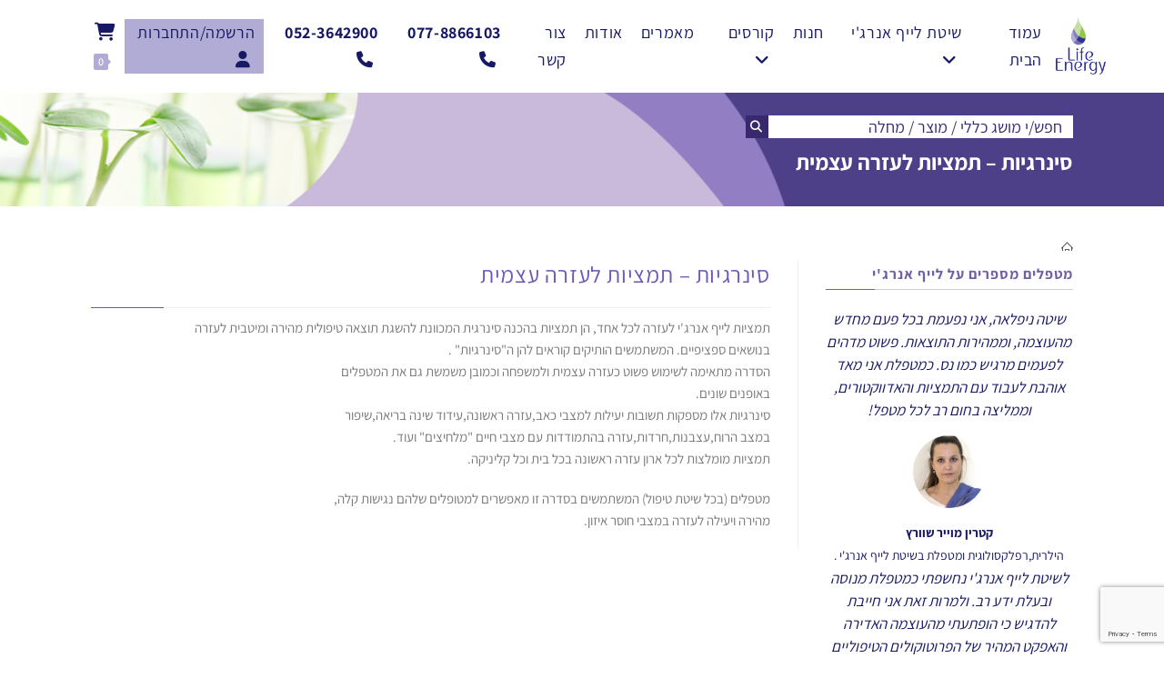

--- FILE ---
content_type: text/html; charset=UTF-8
request_url: https://bestlifeenergy.com/%D7%A1%D7%99%D7%A0%D7%A8%D7%92%D7%99%D7%95%D7%AA-%D7%AA%D7%9E%D7%A6%D7%99%D7%95%D7%AA-%D7%9C%D7%A2%D7%96%D7%A8%D7%94-%D7%A2%D7%A6%D7%9E%D7%99%D7%AA/
body_size: 46519
content:
<!DOCTYPE html>
<html class="html" dir="rtl" lang="he-IL">
<head><meta charset="UTF-8"><script>if(navigator.userAgent.match(/MSIE|Internet Explorer/i)||navigator.userAgent.match(/Trident\/7\..*?rv:11/i)){var href=document.location.href;if(!href.match(/[?&]nowprocket/)){if(href.indexOf("?")==-1){if(href.indexOf("#")==-1){document.location.href=href+"?nowprocket=1"}else{document.location.href=href.replace("#","?nowprocket=1#")}}else{if(href.indexOf("#")==-1){document.location.href=href+"&nowprocket=1"}else{document.location.href=href.replace("#","&nowprocket=1#")}}}}</script><script>(()=>{class RocketLazyLoadScripts{constructor(){this.v="2.0.4",this.userEvents=["keydown","keyup","mousedown","mouseup","mousemove","mouseover","mouseout","touchmove","touchstart","touchend","touchcancel","wheel","click","dblclick","input"],this.attributeEvents=["onblur","onclick","oncontextmenu","ondblclick","onfocus","onmousedown","onmouseenter","onmouseleave","onmousemove","onmouseout","onmouseover","onmouseup","onmousewheel","onscroll","onsubmit"]}async t(){this.i(),this.o(),/iP(ad|hone)/.test(navigator.userAgent)&&this.h(),this.u(),this.l(this),this.m(),this.k(this),this.p(this),this._(),await Promise.all([this.R(),this.L()]),this.lastBreath=Date.now(),this.S(this),this.P(),this.D(),this.O(),this.M(),await this.C(this.delayedScripts.normal),await this.C(this.delayedScripts.defer),await this.C(this.delayedScripts.async),await this.T(),await this.F(),await this.j(),await this.A(),window.dispatchEvent(new Event("rocket-allScriptsLoaded")),this.everythingLoaded=!0,this.lastTouchEnd&&await new Promise(t=>setTimeout(t,500-Date.now()+this.lastTouchEnd)),this.I(),this.H(),this.U(),this.W()}i(){this.CSPIssue=sessionStorage.getItem("rocketCSPIssue"),document.addEventListener("securitypolicyviolation",t=>{this.CSPIssue||"script-src-elem"!==t.violatedDirective||"data"!==t.blockedURI||(this.CSPIssue=!0,sessionStorage.setItem("rocketCSPIssue",!0))},{isRocket:!0})}o(){window.addEventListener("pageshow",t=>{this.persisted=t.persisted,this.realWindowLoadedFired=!0},{isRocket:!0}),window.addEventListener("pagehide",()=>{this.onFirstUserAction=null},{isRocket:!0})}h(){let t;function e(e){t=e}window.addEventListener("touchstart",e,{isRocket:!0}),window.addEventListener("touchend",function i(o){o.changedTouches[0]&&t.changedTouches[0]&&Math.abs(o.changedTouches[0].pageX-t.changedTouches[0].pageX)<10&&Math.abs(o.changedTouches[0].pageY-t.changedTouches[0].pageY)<10&&o.timeStamp-t.timeStamp<200&&(window.removeEventListener("touchstart",e,{isRocket:!0}),window.removeEventListener("touchend",i,{isRocket:!0}),"INPUT"===o.target.tagName&&"text"===o.target.type||(o.target.dispatchEvent(new TouchEvent("touchend",{target:o.target,bubbles:!0})),o.target.dispatchEvent(new MouseEvent("mouseover",{target:o.target,bubbles:!0})),o.target.dispatchEvent(new PointerEvent("click",{target:o.target,bubbles:!0,cancelable:!0,detail:1,clientX:o.changedTouches[0].clientX,clientY:o.changedTouches[0].clientY})),event.preventDefault()))},{isRocket:!0})}q(t){this.userActionTriggered||("mousemove"!==t.type||this.firstMousemoveIgnored?"keyup"===t.type||"mouseover"===t.type||"mouseout"===t.type||(this.userActionTriggered=!0,this.onFirstUserAction&&this.onFirstUserAction()):this.firstMousemoveIgnored=!0),"click"===t.type&&t.preventDefault(),t.stopPropagation(),t.stopImmediatePropagation(),"touchstart"===this.lastEvent&&"touchend"===t.type&&(this.lastTouchEnd=Date.now()),"click"===t.type&&(this.lastTouchEnd=0),this.lastEvent=t.type,t.composedPath&&t.composedPath()[0].getRootNode()instanceof ShadowRoot&&(t.rocketTarget=t.composedPath()[0]),this.savedUserEvents.push(t)}u(){this.savedUserEvents=[],this.userEventHandler=this.q.bind(this),this.userEvents.forEach(t=>window.addEventListener(t,this.userEventHandler,{passive:!1,isRocket:!0})),document.addEventListener("visibilitychange",this.userEventHandler,{isRocket:!0})}U(){this.userEvents.forEach(t=>window.removeEventListener(t,this.userEventHandler,{passive:!1,isRocket:!0})),document.removeEventListener("visibilitychange",this.userEventHandler,{isRocket:!0}),this.savedUserEvents.forEach(t=>{(t.rocketTarget||t.target).dispatchEvent(new window[t.constructor.name](t.type,t))})}m(){const t="return false",e=Array.from(this.attributeEvents,t=>"data-rocket-"+t),i="["+this.attributeEvents.join("],[")+"]",o="[data-rocket-"+this.attributeEvents.join("],[data-rocket-")+"]",s=(e,i,o)=>{o&&o!==t&&(e.setAttribute("data-rocket-"+i,o),e["rocket"+i]=new Function("event",o),e.setAttribute(i,t))};new MutationObserver(t=>{for(const n of t)"attributes"===n.type&&(n.attributeName.startsWith("data-rocket-")||this.everythingLoaded?n.attributeName.startsWith("data-rocket-")&&this.everythingLoaded&&this.N(n.target,n.attributeName.substring(12)):s(n.target,n.attributeName,n.target.getAttribute(n.attributeName))),"childList"===n.type&&n.addedNodes.forEach(t=>{if(t.nodeType===Node.ELEMENT_NODE)if(this.everythingLoaded)for(const i of[t,...t.querySelectorAll(o)])for(const t of i.getAttributeNames())e.includes(t)&&this.N(i,t.substring(12));else for(const e of[t,...t.querySelectorAll(i)])for(const t of e.getAttributeNames())this.attributeEvents.includes(t)&&s(e,t,e.getAttribute(t))})}).observe(document,{subtree:!0,childList:!0,attributeFilter:[...this.attributeEvents,...e]})}I(){this.attributeEvents.forEach(t=>{document.querySelectorAll("[data-rocket-"+t+"]").forEach(e=>{this.N(e,t)})})}N(t,e){const i=t.getAttribute("data-rocket-"+e);i&&(t.setAttribute(e,i),t.removeAttribute("data-rocket-"+e))}k(t){Object.defineProperty(HTMLElement.prototype,"onclick",{get(){return this.rocketonclick||null},set(e){this.rocketonclick=e,this.setAttribute(t.everythingLoaded?"onclick":"data-rocket-onclick","this.rocketonclick(event)")}})}S(t){function e(e,i){let o=e[i];e[i]=null,Object.defineProperty(e,i,{get:()=>o,set(s){t.everythingLoaded?o=s:e["rocket"+i]=o=s}})}e(document,"onreadystatechange"),e(window,"onload"),e(window,"onpageshow");try{Object.defineProperty(document,"readyState",{get:()=>t.rocketReadyState,set(e){t.rocketReadyState=e},configurable:!0}),document.readyState="loading"}catch(t){console.log("WPRocket DJE readyState conflict, bypassing")}}l(t){this.originalAddEventListener=EventTarget.prototype.addEventListener,this.originalRemoveEventListener=EventTarget.prototype.removeEventListener,this.savedEventListeners=[],EventTarget.prototype.addEventListener=function(e,i,o){o&&o.isRocket||!t.B(e,this)&&!t.userEvents.includes(e)||t.B(e,this)&&!t.userActionTriggered||e.startsWith("rocket-")||t.everythingLoaded?t.originalAddEventListener.call(this,e,i,o):(t.savedEventListeners.push({target:this,remove:!1,type:e,func:i,options:o}),"mouseenter"!==e&&"mouseleave"!==e||t.originalAddEventListener.call(this,e,t.savedUserEvents.push,o))},EventTarget.prototype.removeEventListener=function(e,i,o){o&&o.isRocket||!t.B(e,this)&&!t.userEvents.includes(e)||t.B(e,this)&&!t.userActionTriggered||e.startsWith("rocket-")||t.everythingLoaded?t.originalRemoveEventListener.call(this,e,i,o):t.savedEventListeners.push({target:this,remove:!0,type:e,func:i,options:o})}}J(t,e){this.savedEventListeners=this.savedEventListeners.filter(i=>{let o=i.type,s=i.target||window;return e!==o||t!==s||(this.B(o,s)&&(i.type="rocket-"+o),this.$(i),!1)})}H(){EventTarget.prototype.addEventListener=this.originalAddEventListener,EventTarget.prototype.removeEventListener=this.originalRemoveEventListener,this.savedEventListeners.forEach(t=>this.$(t))}$(t){t.remove?this.originalRemoveEventListener.call(t.target,t.type,t.func,t.options):this.originalAddEventListener.call(t.target,t.type,t.func,t.options)}p(t){let e;function i(e){return t.everythingLoaded?e:e.split(" ").map(t=>"load"===t||t.startsWith("load.")?"rocket-jquery-load":t).join(" ")}function o(o){function s(e){const s=o.fn[e];o.fn[e]=o.fn.init.prototype[e]=function(){return this[0]===window&&t.userActionTriggered&&("string"==typeof arguments[0]||arguments[0]instanceof String?arguments[0]=i(arguments[0]):"object"==typeof arguments[0]&&Object.keys(arguments[0]).forEach(t=>{const e=arguments[0][t];delete arguments[0][t],arguments[0][i(t)]=e})),s.apply(this,arguments),this}}if(o&&o.fn&&!t.allJQueries.includes(o)){const e={DOMContentLoaded:[],"rocket-DOMContentLoaded":[]};for(const t in e)document.addEventListener(t,()=>{e[t].forEach(t=>t())},{isRocket:!0});o.fn.ready=o.fn.init.prototype.ready=function(i){function s(){parseInt(o.fn.jquery)>2?setTimeout(()=>i.bind(document)(o)):i.bind(document)(o)}return"function"==typeof i&&(t.realDomReadyFired?!t.userActionTriggered||t.fauxDomReadyFired?s():e["rocket-DOMContentLoaded"].push(s):e.DOMContentLoaded.push(s)),o([])},s("on"),s("one"),s("off"),t.allJQueries.push(o)}e=o}t.allJQueries=[],o(window.jQuery),Object.defineProperty(window,"jQuery",{get:()=>e,set(t){o(t)}})}P(){const t=new Map;document.write=document.writeln=function(e){const i=document.currentScript,o=document.createRange(),s=i.parentElement;let n=t.get(i);void 0===n&&(n=i.nextSibling,t.set(i,n));const c=document.createDocumentFragment();o.setStart(c,0),c.appendChild(o.createContextualFragment(e)),s.insertBefore(c,n)}}async R(){return new Promise(t=>{this.userActionTriggered?t():this.onFirstUserAction=t})}async L(){return new Promise(t=>{document.addEventListener("DOMContentLoaded",()=>{this.realDomReadyFired=!0,t()},{isRocket:!0})})}async j(){return this.realWindowLoadedFired?Promise.resolve():new Promise(t=>{window.addEventListener("load",t,{isRocket:!0})})}M(){this.pendingScripts=[];this.scriptsMutationObserver=new MutationObserver(t=>{for(const e of t)e.addedNodes.forEach(t=>{"SCRIPT"!==t.tagName||t.noModule||t.isWPRocket||this.pendingScripts.push({script:t,promise:new Promise(e=>{const i=()=>{const i=this.pendingScripts.findIndex(e=>e.script===t);i>=0&&this.pendingScripts.splice(i,1),e()};t.addEventListener("load",i,{isRocket:!0}),t.addEventListener("error",i,{isRocket:!0}),setTimeout(i,1e3)})})})}),this.scriptsMutationObserver.observe(document,{childList:!0,subtree:!0})}async F(){await this.X(),this.pendingScripts.length?(await this.pendingScripts[0].promise,await this.F()):this.scriptsMutationObserver.disconnect()}D(){this.delayedScripts={normal:[],async:[],defer:[]},document.querySelectorAll("script[type$=rocketlazyloadscript]").forEach(t=>{t.hasAttribute("data-rocket-src")?t.hasAttribute("async")&&!1!==t.async?this.delayedScripts.async.push(t):t.hasAttribute("defer")&&!1!==t.defer||"module"===t.getAttribute("data-rocket-type")?this.delayedScripts.defer.push(t):this.delayedScripts.normal.push(t):this.delayedScripts.normal.push(t)})}async _(){await this.L();let t=[];document.querySelectorAll("script[type$=rocketlazyloadscript][data-rocket-src]").forEach(e=>{let i=e.getAttribute("data-rocket-src");if(i&&!i.startsWith("data:")){i.startsWith("//")&&(i=location.protocol+i);try{const o=new URL(i).origin;o!==location.origin&&t.push({src:o,crossOrigin:e.crossOrigin||"module"===e.getAttribute("data-rocket-type")})}catch(t){}}}),t=[...new Map(t.map(t=>[JSON.stringify(t),t])).values()],this.Y(t,"preconnect")}async G(t){if(await this.K(),!0!==t.noModule||!("noModule"in HTMLScriptElement.prototype))return new Promise(e=>{let i;function o(){(i||t).setAttribute("data-rocket-status","executed"),e()}try{if(navigator.userAgent.includes("Firefox/")||""===navigator.vendor||this.CSPIssue)i=document.createElement("script"),[...t.attributes].forEach(t=>{let e=t.nodeName;"type"!==e&&("data-rocket-type"===e&&(e="type"),"data-rocket-src"===e&&(e="src"),i.setAttribute(e,t.nodeValue))}),t.text&&(i.text=t.text),t.nonce&&(i.nonce=t.nonce),i.hasAttribute("src")?(i.addEventListener("load",o,{isRocket:!0}),i.addEventListener("error",()=>{i.setAttribute("data-rocket-status","failed-network"),e()},{isRocket:!0}),setTimeout(()=>{i.isConnected||e()},1)):(i.text=t.text,o()),i.isWPRocket=!0,t.parentNode.replaceChild(i,t);else{const i=t.getAttribute("data-rocket-type"),s=t.getAttribute("data-rocket-src");i?(t.type=i,t.removeAttribute("data-rocket-type")):t.removeAttribute("type"),t.addEventListener("load",o,{isRocket:!0}),t.addEventListener("error",i=>{this.CSPIssue&&i.target.src.startsWith("data:")?(console.log("WPRocket: CSP fallback activated"),t.removeAttribute("src"),this.G(t).then(e)):(t.setAttribute("data-rocket-status","failed-network"),e())},{isRocket:!0}),s?(t.fetchPriority="high",t.removeAttribute("data-rocket-src"),t.src=s):t.src="data:text/javascript;base64,"+window.btoa(unescape(encodeURIComponent(t.text)))}}catch(i){t.setAttribute("data-rocket-status","failed-transform"),e()}});t.setAttribute("data-rocket-status","skipped")}async C(t){const e=t.shift();return e?(e.isConnected&&await this.G(e),this.C(t)):Promise.resolve()}O(){this.Y([...this.delayedScripts.normal,...this.delayedScripts.defer,...this.delayedScripts.async],"preload")}Y(t,e){this.trash=this.trash||[];let i=!0;var o=document.createDocumentFragment();t.forEach(t=>{const s=t.getAttribute&&t.getAttribute("data-rocket-src")||t.src;if(s&&!s.startsWith("data:")){const n=document.createElement("link");n.href=s,n.rel=e,"preconnect"!==e&&(n.as="script",n.fetchPriority=i?"high":"low"),t.getAttribute&&"module"===t.getAttribute("data-rocket-type")&&(n.crossOrigin=!0),t.crossOrigin&&(n.crossOrigin=t.crossOrigin),t.integrity&&(n.integrity=t.integrity),t.nonce&&(n.nonce=t.nonce),o.appendChild(n),this.trash.push(n),i=!1}}),document.head.appendChild(o)}W(){this.trash.forEach(t=>t.remove())}async T(){try{document.readyState="interactive"}catch(t){}this.fauxDomReadyFired=!0;try{await this.K(),this.J(document,"readystatechange"),document.dispatchEvent(new Event("rocket-readystatechange")),await this.K(),document.rocketonreadystatechange&&document.rocketonreadystatechange(),await this.K(),this.J(document,"DOMContentLoaded"),document.dispatchEvent(new Event("rocket-DOMContentLoaded")),await this.K(),this.J(window,"DOMContentLoaded"),window.dispatchEvent(new Event("rocket-DOMContentLoaded"))}catch(t){console.error(t)}}async A(){try{document.readyState="complete"}catch(t){}try{await this.K(),this.J(document,"readystatechange"),document.dispatchEvent(new Event("rocket-readystatechange")),await this.K(),document.rocketonreadystatechange&&document.rocketonreadystatechange(),await this.K(),this.J(window,"load"),window.dispatchEvent(new Event("rocket-load")),await this.K(),window.rocketonload&&window.rocketonload(),await this.K(),this.allJQueries.forEach(t=>t(window).trigger("rocket-jquery-load")),await this.K(),this.J(window,"pageshow");const t=new Event("rocket-pageshow");t.persisted=this.persisted,window.dispatchEvent(t),await this.K(),window.rocketonpageshow&&window.rocketonpageshow({persisted:this.persisted})}catch(t){console.error(t)}}async K(){Date.now()-this.lastBreath>45&&(await this.X(),this.lastBreath=Date.now())}async X(){return document.hidden?new Promise(t=>setTimeout(t)):new Promise(t=>requestAnimationFrame(t))}B(t,e){return e===document&&"readystatechange"===t||(e===document&&"DOMContentLoaded"===t||(e===window&&"DOMContentLoaded"===t||(e===window&&"load"===t||e===window&&"pageshow"===t)))}static run(){(new RocketLazyLoadScripts).t()}}RocketLazyLoadScripts.run()})();</script>
	
	<link rel="profile" href="https://gmpg.org/xfn/11">

	<meta name='robots' content='index, follow, max-image-preview:large, max-snippet:-1, max-video-preview:-1' />
<meta name="viewport" content="width=device-width, initial-scale=1">
<!-- Google Tag Manager by PYS -->
    <script type="rocketlazyloadscript" data-cfasync="false" data-pagespeed-no-defer>
	    window.dataLayerPYS = window.dataLayerPYS || [];
	</script>
<!-- End Google Tag Manager by PYS -->
	<!-- This site is optimized with the Yoast SEO plugin v26.7 - https://yoast.com/wordpress/plugins/seo/ -->
	<title>סינרגיות - תמציות לעזרה עצמית - Life Energy</title>
<link data-rocket-preload as="style" href="https://fonts.googleapis.com/css?family=Assistant%3A100%2C200%2C300%2C400%2C500%2C600%2C700%2C800%2C900%2C100i%2C200i%2C300i%2C400i%2C500i%2C600i%2C700i%2C800i%2C900i&#038;subset=latin&#038;display=swap" rel="preload">
<link href="https://fonts.googleapis.com/css?family=Assistant%3A100%2C200%2C300%2C400%2C500%2C600%2C700%2C800%2C900%2C100i%2C200i%2C300i%2C400i%2C500i%2C600i%2C700i%2C800i%2C900i&#038;subset=latin&#038;display=swap" media="print" onload="this.media=&#039;all&#039;" rel="stylesheet">
<style id="wpr-usedcss">img.emoji{display:inline!important;border:none!important;box-shadow:none!important;height:1em!important;width:1em!important;margin:0 .07em!important;vertical-align:-.1em!important;background:0 0!important;padding:0!important}:where(.wp-block-button__link){border-radius:9999px;box-shadow:none;padding:calc(.667em + 2px) calc(1.333em + 2px);text-decoration:none}:where(.wp-block-calendar table:not(.has-background) th){background:#ddd}:where(.wp-block-columns){margin-bottom:1.75em}:where(.wp-block-columns.has-background){padding:1.25em 2.375em}:where(.wp-block-post-comments input[type=submit]){border:none}:where(.wp-block-cover-image:not(.has-text-color)),:where(.wp-block-cover:not(.has-text-color)){color:#fff}:where(.wp-block-cover-image.is-light:not(.has-text-color)),:where(.wp-block-cover.is-light:not(.has-text-color)){color:#000}:where(.wp-block-file){margin-bottom:1.5em}:where(.wp-block-file__button){border-radius:2em;display:inline-block;padding:.5em 1em}:where(.wp-block-file__button):is(a):active,:where(.wp-block-file__button):is(a):focus,:where(.wp-block-file__button):is(a):hover,:where(.wp-block-file__button):is(a):visited{box-shadow:none;color:#fff;opacity:.85;text-decoration:none}.wp-block-gallery:not(.has-nested-images){display:flex;flex-wrap:wrap;list-style-type:none;margin:0;padding:0}.wp-block-gallery:not(.has-nested-images).alignright{max-width:420px;width:100%}:where(.wp-block-latest-comments:not([style*=line-height] .wp-block-latest-comments__comment)){line-height:1.1}:where(.wp-block-latest-comments:not([style*=line-height] .wp-block-latest-comments__comment-excerpt p)){line-height:1.8}ol,ul{box-sizing:border-box}:where(.wp-block-navigation.has-background .wp-block-navigation-item a:not(.wp-element-button)),:where(.wp-block-navigation.has-background .wp-block-navigation-submenu a:not(.wp-element-button)){padding:.5em 1em}:where(.wp-block-navigation .wp-block-navigation__submenu-container .wp-block-navigation-item a:not(.wp-element-button)),:where(.wp-block-navigation .wp-block-navigation__submenu-container .wp-block-navigation-submenu a:not(.wp-element-button)),:where(.wp-block-navigation .wp-block-navigation__submenu-container .wp-block-navigation-submenu button.wp-block-navigation-item__content),:where(.wp-block-navigation .wp-block-navigation__submenu-container .wp-block-pages-list__item button.wp-block-navigation-item__content){padding:.5em 1em}:where(p.has-text-color:not(.has-link-color)) a{color:inherit}:where(.wp-block-post-excerpt){margin-bottom:var(--wp--style--block-gap);margin-top:var(--wp--style--block-gap)}:where(.wp-block-preformatted.has-background){padding:1.25em 2.375em}:where(.wp-block-pullquote){margin:0 0 1em}:where(.wp-block-search__button){border:1px solid #ccc;padding:6px 10px}:where(.wp-block-search__button-inside .wp-block-search__inside-wrapper){border:1px solid #949494;box-sizing:border-box;padding:4px}:where(.wp-block-search__button-inside .wp-block-search__inside-wrapper) .wp-block-search__input{border:none;border-radius:0;padding:0 4px}:where(.wp-block-search__button-inside .wp-block-search__inside-wrapper) .wp-block-search__input:focus{outline:0}:where(.wp-block-search__button-inside .wp-block-search__inside-wrapper) :where(.wp-block-search__button){padding:4px 8px}:where(.wp-block-term-description){margin-bottom:var(--wp--style--block-gap);margin-top:var(--wp--style--block-gap)}:where(pre.wp-block-verse){font-family:inherit}.entry-content{counter-reset:footnotes}:root{--wp--preset--font-size--normal:16px;--wp--preset--font-size--huge:42px}.screen-reader-text{border:0;clip:rect(1px,1px,1px,1px);-webkit-clip-path:inset(50%);clip-path:inset(50%);height:1px;margin:-1px;overflow:hidden;padding:0;position:absolute;width:1px;word-wrap:normal!important}.screen-reader-text:focus{background-color:#ddd;clip:auto!important;-webkit-clip-path:none;clip-path:none;color:#444;display:block;font-size:1em;height:auto;line-height:normal;padding:15px 23px 14px;right:5px;text-decoration:none;top:5px;width:auto;z-index:100000}html :where(.has-border-color){border-style:solid}html :where([style*=border-top-color]){border-top-style:solid}html :where([style*=border-right-color]){border-left-style:solid}html :where([style*=border-bottom-color]){border-bottom-style:solid}html :where([style*=border-left-color]){border-right-style:solid}html :where([style*=border-width]){border-style:solid}html :where([style*=border-top-width]){border-top-style:solid}html :where([style*=border-right-width]){border-left-style:solid}html :where([style*=border-bottom-width]){border-bottom-style:solid}html :where([style*=border-left-width]){border-right-style:solid}html :where(img[class*=wp-image-]){height:auto;max-width:100%}:where(figure){margin:0 0 1em}html :where(.is-position-sticky){--wp-admin--admin-bar--position-offset:var(--wp-admin--admin-bar--height,0px)}@media screen and (max-width:600px){html :where(.is-position-sticky){--wp-admin--admin-bar--position-offset:0px}}:where(.wp-block-group.has-background){padding:1.25em 2.375em}body{--wp--preset--color--black:#000000;--wp--preset--color--cyan-bluish-gray:#abb8c3;--wp--preset--color--white:#ffffff;--wp--preset--color--pale-pink:#f78da7;--wp--preset--color--vivid-red:#cf2e2e;--wp--preset--color--luminous-vivid-orange:#ff6900;--wp--preset--color--luminous-vivid-amber:#fcb900;--wp--preset--color--light-green-cyan:#7bdcb5;--wp--preset--color--vivid-green-cyan:#00d084;--wp--preset--color--pale-cyan-blue:#8ed1fc;--wp--preset--color--vivid-cyan-blue:#0693e3;--wp--preset--color--vivid-purple:#9b51e0;--wp--preset--gradient--vivid-cyan-blue-to-vivid-purple:linear-gradient(135deg,rgba(6, 147, 227, 1) 0%,rgb(155, 81, 224) 100%);--wp--preset--gradient--light-green-cyan-to-vivid-green-cyan:linear-gradient(135deg,rgb(122, 220, 180) 0%,rgb(0, 208, 130) 100%);--wp--preset--gradient--luminous-vivid-amber-to-luminous-vivid-orange:linear-gradient(135deg,rgba(252, 185, 0, 1) 0%,rgba(255, 105, 0, 1) 100%);--wp--preset--gradient--luminous-vivid-orange-to-vivid-red:linear-gradient(135deg,rgba(255, 105, 0, 1) 0%,rgb(207, 46, 46) 100%);--wp--preset--gradient--very-light-gray-to-cyan-bluish-gray:linear-gradient(135deg,rgb(238, 238, 238) 0%,rgb(169, 184, 195) 100%);--wp--preset--gradient--cool-to-warm-spectrum:linear-gradient(135deg,rgb(74, 234, 220) 0%,rgb(151, 120, 209) 20%,rgb(207, 42, 186) 40%,rgb(238, 44, 130) 60%,rgb(251, 105, 98) 80%,rgb(254, 248, 76) 100%);--wp--preset--gradient--blush-light-purple:linear-gradient(135deg,rgb(255, 206, 236) 0%,rgb(152, 150, 240) 100%);--wp--preset--gradient--blush-bordeaux:linear-gradient(135deg,rgb(254, 205, 165) 0%,rgb(254, 45, 45) 50%,rgb(107, 0, 62) 100%);--wp--preset--gradient--luminous-dusk:linear-gradient(135deg,rgb(255, 203, 112) 0%,rgb(199, 81, 192) 50%,rgb(65, 88, 208) 100%);--wp--preset--gradient--pale-ocean:linear-gradient(135deg,rgb(255, 245, 203) 0%,rgb(182, 227, 212) 50%,rgb(51, 167, 181) 100%);--wp--preset--gradient--electric-grass:linear-gradient(135deg,rgb(202, 248, 128) 0%,rgb(113, 206, 126) 100%);--wp--preset--gradient--midnight:linear-gradient(135deg,rgb(2, 3, 129) 0%,rgb(40, 116, 252) 100%);--wp--preset--font-size--small:13px;--wp--preset--font-size--medium:20px;--wp--preset--font-size--large:36px;--wp--preset--font-size--x-large:42px;--wp--preset--spacing--20:0.44rem;--wp--preset--spacing--30:0.67rem;--wp--preset--spacing--40:1rem;--wp--preset--spacing--50:1.5rem;--wp--preset--spacing--60:2.25rem;--wp--preset--spacing--70:3.38rem;--wp--preset--spacing--80:5.06rem;--wp--preset--shadow--natural:6px 6px 9px rgba(0, 0, 0, .2);--wp--preset--shadow--deep:12px 12px 50px rgba(0, 0, 0, .4);--wp--preset--shadow--sharp:6px 6px 0px rgba(0, 0, 0, .2);--wp--preset--shadow--outlined:6px 6px 0px -3px rgba(255, 255, 255, 1),6px 6px rgba(0, 0, 0, 1);--wp--preset--shadow--crisp:6px 6px 0px rgba(0, 0, 0, 1)}:where(.is-layout-flex){gap:.5em}:where(.is-layout-grid){gap:.5em}:where(.wp-block-post-template.is-layout-flex){gap:1.25em}:where(.wp-block-post-template.is-layout-grid){gap:1.25em}:where(.wp-block-columns.is-layout-flex){gap:2em}:where(.wp-block-columns.is-layout-grid){gap:2em}a,applet,article,aside,body,canvas,caption,center,code,details,div,dl,em,embed,fieldset,footer,form,h1,h2,h4,header,html,i,iframe,img,label,legend,li,nav,object,ol,output,p,s,span,strong,summary,table,tbody,td,tr,ul,var,video{margin:0;padding:0;border:0;outline:0;font-size:100%;font:inherit;vertical-align:baseline;font-family:inherit;font-size:100%;font-style:inherit;font-weight:inherit}article,aside,details,footer,header,nav{display:block}html{font-size:62.5%;overflow-y:scroll;-webkit-text-size-adjust:100%;-ms-text-size-adjust:100%}*,:after,:before{-webkit-box-sizing:border-box;-moz-box-sizing:border-box;box-sizing:border-box}article,aside,details,footer,header,main,nav{display:block}caption,td{font-weight:400;text-align:left}a:focus{outline:solid 1px!important}a img{border:0}img{max-width:100%;height:auto}select{max-width:100%}em{font-style:italic}* html{font-size:87.5%}html{-ms-overflow-x:hidden;overflow-x:hidden}body{font-family:"Open Sans",sans-serif;font-size:14px;line-height:1.8;color:#4a4a4a;overflow-wrap:break-word;word-wrap:break-word}body{background-color:#fff}.mejs-container{margin-bottom:20px}em,i{font-style:italic}body .oceanwp-row{margin:0 -.625rem}body .oceanwp-row .col{float:left;margin:0 0 1.25rem;padding:0 .625rem}body .oceanwp-row .span_1_of_3{width:33.33%}.col-1,.col.first{clear:both;margin-left:0}.wp-video-shortcode{max-width:100%!important}.screen-reader-text{border:0;clip:rect(1px,1px,1px,1px);clip-path:inset(50%);height:1px;margin:-1px;font-size:14px!important;font-weight:400;overflow:hidden;padding:0;position:absolute!important;width:1px;word-wrap:normal!important}.screen-reader-text:focus{background-color:#f1f1f1;border-radius:3px;box-shadow:0 0 2px 2px rgba(0,0,0,.6);clip:auto!important;clip-path:none;color:#21759b;display:block;font-size:14px;font-size:.875rem;font-weight:700;height:auto;left:5px;line-height:normal;padding:15px 23px 14px;text-decoration:none;top:5px;width:auto;z-index:100000}::selection{color:#fff;background:#333;text-shadow:none}::-moz-selection{color:#fff;background:#333;text-shadow:none}@media only screen and (max-width:480px){.col{width:100%;margin-left:0;margin-right:0;margin-bottom:30px}}html{font-family:sans-serif;-ms-text-size-adjust:100%;-webkit-text-size-adjust:100%}body{margin:0}article,aside,details,footer,header,main,nav,summary{display:block}canvas,progress,video{display:inline-block;vertical-align:baseline}[hidden],template{display:none}a{background-color:rgba(0,0,0,0)}a:active,a:hover{outline:0}strong{font-weight:600}img{border:0}svg:not(:root){overflow:hidden}code{font-family:monospace,monospace;font-size:1em}button,input,optgroup,select,textarea{color:inherit;font:inherit;margin:0}button{overflow:visible}button,select{text-transform:none}button,html input[type=button],input[type=reset],input[type=submit]{-webkit-appearance:button;cursor:pointer}button[disabled],html input[disabled]{cursor:default}button::-moz-focus-inner,input::-moz-focus-inner{border:0;padding:0}input{line-height:normal}input[type=checkbox],input[type=radio]{-webkit-box-sizing:border-box;-moz-box-sizing:border-box;box-sizing:border-box;padding:0}input[type=number]::-webkit-inner-spin-button,input[type=number]::-webkit-outer-spin-button{height:auto}input[type=search]::-webkit-search-cancel-button,input[type=search]::-webkit-search-decoration{-webkit-appearance:none}fieldset{border:1px solid silver;margin:0 2px;padding:.35em .625em .75em}legend{border:0;padding:0}textarea{overflow:auto}optgroup{font-weight:700}table{border-collapse:collapse;border-spacing:0}td{padding:0}.container{width:1200px;max-width:90%;margin:0 auto}#wrap{position:relative}#main{position:relative}#main #content-wrap{padding-top:50px;padding-bottom:50px}.content-area{float:left;position:relative;width:72%;padding-right:30px;border-right-width:1px;border-style:solid;border-color:#f1f1f1}.widget-area{width:28%}.widget-area.sidebar-primary{float:right;padding-left:30px}@media only screen and (max-width:959px){.container{max-width:90%}.content-area{float:none!important;width:100%;margin-bottom:40px;border:0}body:not(.separate-layout) .content-area{padding:0!important}.widget-area.sidebar-primary{float:none!important;width:100%;padding:0!important;border:0}#main #content-wrap.container{width:auto!important}}img{max-width:100%;height:auto;vertical-align:middle}img[class*=align]{height:auto}embed,iframe,object{width:100%;max-width:100%}.alignright{float:right;margin-left:1.5em}table{width:100%;margin-bottom:2.618em}table td{padding:10px;text-align:left;vertical-align:top;border-bottom:1px solid #e9e9e9}.clr:after,.col:after,dl:after{content:"";display:block;visibility:hidden;clear:both;zoom:1;height:0}a{color:#333}a:hover{color:#13aff0}a,a:focus,a:hover{text-decoration:none;-webkit-transition:.3s;-moz-transition:.3s;-ms-transition:.3s;-o-transition:.3s;transition:all .3s ease}.page:not(.elementor-page):not(.woocommerce-page) .entry a:not(.wp-block-button__link):not(.wp-block-file__button),.single-post:not(.elementor-page) .entry-content a:not(.wp-block-button__link):not(.wp-block-file__button){cursor:pointer;text-underline-offset:3px;text-decoration:underline;text-decoration-skip-ink:all;-webkit-transition:.3s;-moz-transition:.3s;-ms-transition:.3s;-o-transition:.3s;transition:all .3s ease}.page:not(.elementor-page):not(.woocommerce-page) .entry a:not(.wp-block-button__link):not(.wp-block-file__button):hover,.single-post:not(.elementor-page) .entry-content a:not(.wp-block-button__link):not(.wp-block-file__button):hover{text-decoration:underline;text-decoration-style:dotted;text-decoration-skip-ink:none;-webkit-transition:.3s;-moz-transition:.3s;-ms-transition:.3s;-o-transition:.3s;transition:all .3s ease}.page:not(.elementor-page):not(.woocommerce-page) .entry a:not(.wp-block-button__link):not(.wp-block-file__button):focus:not(.wp-block-button__link):not(.wp-block-file__button),.single-post:not(.elementor-page) .entry-content a:not(.wp-block-button__link):not(.wp-block-file__button):focus:not(.wp-block-button__link):not(.wp-block-file__button){outline:rgba(0,0,0,0) solid 2px;text-decoration:underline 1px dotted #13aff0;text-decoration-skip-ink:none;-webkit-transition:.3s;-moz-transition:.3s;-ms-transition:.3s;-o-transition:.3s;transition:all .3s ease}h1,h2,h4{font-weight:600;margin:0 0 20px;color:#333;line-height:1.4}h1{font-size:23px}h2{font-size:20px}h4{font-size:17px}p{margin:0 0 20px}code{font-size:16px}code{color:#2080ad}ol,ul{margin:15px 0 15px 20px}ol{list-style-type:decimal}ol ol{list-style:upper-alpha}ol ol ol{list-style:lower-roman}ol ol ol ol{list-style:lower-alpha}li ol,li ul{margin:0 0 0 25px}dl{margin:20px}@media print{*{background:rgba(0,0,0,0)!important;-webkit-box-shadow:none!important;-moz-box-shadow:none!important;box-shadow:none!important;text-shadow:none!important}a,a:visited{text-decoration:underline}a[href]:after{content:" (" attr(href) ")"}a[href^="#"]:after,a[href^="javascript:"]:after{content:""}img,tr{page-break-inside:avoid}img{max-width:100%!important}@page{margin:.5cm}h2,p{orphans:3;widows:3}h2{page-break-after:avoid}}form input[type=color],form input[type=date],form input[type=email],form input[type=number],form input[type=password],form input[type=search],form input[type=tel],form input[type=text],form input[type=url],form select,form textarea{display:inline-block;min-height:40px;width:100%;font-size:14px;line-height:1.8;padding:6px 12px;vertical-align:middle;background-color:rgba(0,0,0,0);color:#333;border:1px solid #ddd;-webkit-border-radius:3px;-moz-border-radius:3px;-ms-border-radius:3px;border-radius:3px;-webkit-transition:.3s;-moz-transition:.3s;-ms-transition:.3s;-o-transition:.3s;transition:all .3s ease}form select{padding-top:0!important;padding-bottom:0!important}form input[type=number]{max-width:50px;padding:0 0 0 8px}input[type=email],input[type=password],input[type=search],input[type=text],input[type=url],textarea{-webkit-appearance:none}input[type=search]::-webkit-search-cancel-button,input[type=search]::-webkit-search-decoration,input[type=search]::-webkit-search-results-button,input[type=search]::-webkit-search-results-decoration{display:none}form textarea{min-height:150px;line-height:1.5;resize:vertical}input[type=checkbox]{display:inline-block;background-color:#fff;border:1px solid #bbb;line-height:0;width:16px;min-width:16px;height:16px;margin:-3px 10px 0 0;outline:0;text-align:center;vertical-align:middle;clear:none;cursor:pointer;-webkit-appearance:none;-webkit-box-shadow:inset 0 1px 2px rgba(0,0,0,.1);-moz-box-shadow:inset 0 1px 2px rgba(0,0,0,.1);box-shadow:inset 0 1px 2px rgba(0,0,0,.1);-webkit-transition:border-color .05s ease-in-out;-moz-transition:border-color .05s ease-in-out;-ms-transition:border-color .05s ease-in-out;-o-transition:border-color .05s ease-in-out;transition:.05s border-color ease-in-out}input[type=checkbox]:checked:before,input[type=radio]:checked:before{float:left;display:inline-block;vertical-align:middle;width:16px;line-height:14px;font-family:"Font Awesome 5 Free";text-rendering:auto}input[type=checkbox]:checked:before{content:"";margin-bottom:-1px;color:#13aff0;font-weight:600}form input:not([type]){display:inline-block;padding:5px 10px;border:1px solid #ccc;-webkit-border-radius:4px;-moz-border-radius:4px;-ms-border-radius:4px;border-radius:4px;-webkit-box-shadow:inset 0 1px 3px #ddd;-moz-box-shadow:inset 0 1px 3px #ddd;box-shadow:inset 0 1px 3px #ddd}form input[type=color]{padding:5px 10px}form input[type=color]:focus,form input[type=date]:focus,form input[type=email]:focus,form input[type=number]:focus,form input[type=password]:focus,form input[type=search]:focus,form input[type=tel]:focus,form input[type=text]:focus,form input[type=url]:focus,form select:focus,form textarea:focus{border-color:#bbb;outline:0}form input:not([type]):focus{border-color:#bbb;outline:0}form input[type=checkbox]:focus,form input[type=file]:focus,form input[type=radio]:focus{outline:0}form input[type=checkbox],form input[type=radio]{display:inline-block}form input[type=color][disabled],form input[type=date][disabled],form input[type=email][disabled],form input[type=number][disabled],form input[type=password][disabled],form input[type=search][disabled],form input[type=tel][disabled],form input[type=text][disabled],form input[type=url][disabled],form select[disabled],form textarea[disabled]{cursor:not-allowed;color:#cad2d3;background-color:#eaeded}form input:not([type])[disabled]{cursor:not-allowed;color:#cad2d3;background-color:#eaeded}form input:focus:invalid,form select:focus:invalid,form textarea:focus:invalid{color:#b94a48;border-color:#e9322d}form input[type=checkbox]:focus:invalid:focus,form input[type=file]:focus:invalid:focus,form input[type=radio]:focus:invalid:focus{outline-color:#e9322d}select{width:100%;height:2.25em;min-height:auto;border:1px solid #ddd;background-color:#fff;cursor:pointer;padding:0 15px;margin:0}form select[multiple]{height:auto}form label{margin-bottom:3px}form fieldset{margin:0;padding:.35em 0 .75em;border:0}form legend{display:block;width:100%;margin-bottom:.3em;padding:.3em 0;color:#333;border-bottom:1px solid #e5e5e5}.button,button[type=submit],input[type=button],input[type=reset],input[type=submit]{display:inline-block;font-family:inherit;background-color:#13aff0;color:#fff;font-size:12px;font-weight:600;text-transform:uppercase;margin:0;padding:14px 20px;border:0;cursor:pointer;text-align:center;letter-spacing:.1em;line-height:1;-webkit-transition:.3s;-moz-transition:.3s;-ms-transition:.3s;-o-transition:.3s;transition:all .3s ease}.button:focus,.button:hover,button[type=submit]:focus,button[type=submit]:hover,input[type=button]:focus,input[type=button]:hover,input[type=reset]:focus,input[type=reset]:hover,input[type=submit]:focus,input[type=submit]:hover{background-color:#0b7cac;color:#fff}button:focus,button[type=submit]:focus,input[type=button]:focus,input[type=reset]:focus,input[type=submit]:focus{outline:0}button::-moz-focus-inner,input[type=button]::-moz-focus-inner,input[type=reset]::-moz-focus-inner,input[type=submit]::-moz-focus-inner{padding:0;border:0}#top-bar-wrap{position:relative;background-color:#fff;font-size:12px;border-bottom:1px solid #f1f1f1;z-index:101}#top-bar{padding:8px 0}@media screen and (max-width:782px){#top-bar-wrap{z-index:100}}#top-bar-nav,#top-bar-nav>li{display:inline-block}#top-bar-nav>ul>li{display:inline-block;float:none;margin-right:15px}#top-bar-nav>ul>li:last-child{margin-right:0}#top-bar-nav>ul>li a .nav-arrow{margin-left:4px;margin-right:0}#site-header{position:relative;width:100%;background-color:#fff;border-bottom:1px solid #f1f1f1;z-index:100}#site-header-inner{position:relative;height:100%}#site-logo{float:left;height:100%;display:table}#site-logo #site-logo-inner{display:table-cell;vertical-align:middle;height:74px}#site-logo #site-logo-inner a{background-color:rgba(0,0,0,0)!important}#site-logo #site-logo-inner a img{width:auto;vertical-align:middle;-webkit-transition:.3s ease-in-out;-moz-transition:.3s ease-in-out;-ms-transition:.3s ease-in-out;-o-transition:.3s ease-in-out;transition:all .3s ease-in-out}#site-logo #site-logo-inner a:hover img{-moz-opacity:.6;-webkit-opacity:.6;opacity:.6}#site-logo #site-logo-inner picture{display:inline-block}#sidr .sidr-class-social-menu-inner .fa{font-family:"Font Awesome 6 Brands";font-weight:400}#site-header.top-header{border-bottom:0!important}#site-header.top-header #site-navigation-wrap{float:none;right:auto!important;left:-15px}#site-header.top-header #site-navigation-wrap .dropdown-menu>li>a{font-size:10px;line-height:40px;font-weight:600;letter-spacing:2px;text-transform:uppercase}#site-header.top-header #site-logo{float:none;display:inline-block;padding:50px 0}#site-header.top-header #site-logo #site-logo-inner{display:block;height:auto}#site-header.top-header .oceanwp-mobile-menu-icon{float:none;left:-15px;right:auto}#site-header.top-header .oceanwp-mobile-menu-icon a{font-size:10px;line-height:40px;font-weight:600;letter-spacing:2px;text-transform:uppercase}@media only screen and (max-width:959px){.top-header-style .sidr-class-mobile-searchform,.top-header-style .sidr-class-social-menu-inner{display:none}}@media only screen and (max-width:480px){#site-header.top-header .right{display:none}#site-header.top-header .oceanwp-mobile-menu-icon{float:none;left:auto!important;right:auto!important}#site-header.top-header .oceanwp-mobile-menu-icon a{float:none}.top-header-style .sidr-class-mobile-searchform,.top-header-style .sidr-class-social-menu-inner{display:block}}#site-header.medium-header{background-color:rgba(0,0,0,0);text-align:center}#site-header.medium-header #site-logo{float:none;display:block}#site-header.medium-header #site-logo #site-logo-inner{display:block;height:auto!important}#site-header.medium-header #site-navigation-wrap{position:relative;background-color:#f9f9f9;float:none;position:relative;right:auto!important;left:auto!important;-webkit-transform:none;-moz-transform:none;-ms-transform:none;-o-transform:none;transform:none;z-index:9}#site-header.medium-header #site-navigation-wrap #site-navigation{display:inline-block;position:relative}#site-header.medium-header #site-navigation-wrap .dropdown-menu>li>a{font-size:12px;line-height:60px;padding:0 22px;text-transform:uppercase;letter-spacing:1px}#site-header.medium-header.hidden-menu #site-navigation,#site-header.medium-header.hidden-menu #site-navigation-wrap,#site-header.medium-header.hidden-menu .oceanwp-mobile-menu-icon{max-height:150px;-webkit-transition:.4s ease-in-out;-moz-transition:.4s ease-in-out;-ms-transition:.4s ease-in-out;-o-transition:.4s ease-in-out;transition:all .4s ease-in-out}.is-sticky #site-header.medium-header.hidden-menu #site-navigation,.is-sticky #site-header.medium-header.hidden-menu #site-navigation-wrap,.is-sticky #site-header.medium-header.hidden-menu .oceanwp-mobile-menu-icon{max-height:0;-moz-opacity:0;-webkit-opacity:0;opacity:0;visibility:hidden}.is-sticky #site-header.medium-header.hidden-menu:hover #site-navigation,.is-sticky #site-header.medium-header.hidden-menu:hover #site-navigation-wrap,.is-sticky #site-header.medium-header.hidden-menu:hover .oceanwp-mobile-menu-icon{max-height:150px;-moz-opacity:1;-webkit-opacity:1;opacity:1;visibility:visible}#site-header.medium-header .oceanwp-mobile-menu-icon{float:none;background-color:#f9f9f9;right:auto!important;left:auto!important}#site-header.medium-header .oceanwp-mobile-menu-icon a{float:none;display:inline-block;font-size:12px;padding:0 22px;line-height:60px;letter-spacing:1px;text-transform:uppercase}@media only screen and (max-width:959px){.medium-header-style .sidr-class-mobile-searchform,.medium-header-style .sidr-class-social-menu-inner{display:none}body.has-breadcrumbs .page-header-title{max-width:100%;width:100%}}@media only screen and (max-width:767px){#wrap{width:100%!important}.col:not(.swiper-slide){width:100%!important;margin-bottom:25px}#top-bar{padding:20px 0}#top-bar>div:nth-child(2){padding-top:20px}#top-bar #top-bar-nav>li{float:none;display:inline-block}#top-bar-nav{float:none;text-align:center}#site-logo{margin-top:0!important;margin-bottom:0!important}.medium-header-style .sidr-class-mobile-searchform,.medium-header-style .sidr-class-social-menu-inner{display:block}.page-header{background-attachment:initial!important}body.has-breadcrumbs .page-header-title{max-width:100%;width:100%}}#site-navigation-wrap{float:right;position:relative;right:-15px}#site-navigation-wrap .dropdown-menu{list-style:none;margin:0;padding:0}#site-navigation-wrap .dropdown-menu>li{float:left;position:relative}#site-navigation-wrap .dropdown-menu>li>a{display:block;font-size:13px;line-height:74px;color:#555;padding:0 15px;letter-spacing:.6px}#site-navigation-wrap .dropdown-menu>li>a:hover{color:#13aff0}#site-navigation-wrap .dropdown-menu>li>a .nav-arrow{padding-left:6px;line-height:1}.sf-menu,.sf-menu *{margin:0;padding:0;list-style:none}.sf-menu li.menu-item{position:relative;white-space:nowrap;white-space:normal}.sf-menu li.sfHover,.sf-menu li:hover{-webkit-transition:none;-moz-transition:none;-ms-transition:none;-o-transition:none;transition:none}.sf-menu ul.sub-menu{position:absolute;visibility:hidden;top:100%;left:0;z-index:9999}.sf-menu>li{float:left}.sf-menu li.sfHover>ul,.sf-menu li:hover>ul{display:block}.sf-menu a.menu-link{display:block;position:relative;zoom:1}.sf-menu ul.sub-menu ul{top:0;left:100%;visibility:visible}.dropdown-menu,.dropdown-menu *{margin:0;padding:0;list-style:none}.dropdown-menu .sub-menu{display:none;position:absolute;top:100%;left:0;background-color:#fff;border-top:3px solid #13aff0;min-width:180px;line-height:1;text-align:left;z-index:999;-webkit-box-shadow:0 2px 6px rgba(0,0,0,.1);-moz-box-shadow:0 2px 6px rgba(0,0,0,.1);box-shadow:0 2px 6px rgba(0,0,0,.1)}.dropdown-menu li .sub-menu li.menu-item{display:block;float:none}.dropdown-menu ul .sub-menu{top:0;left:100%;margin-top:-3px}.dropdown-menu ul li.menu-item{display:block;border-bottom:1px solid #f1f1f1}.dropdown-menu ul li.menu-item:last-child{border-bottom:0}.dropdown-menu ul li a.menu-link{display:block;position:relative;float:none;font-size:12px;font-weight:400;line-height:1.2em;letter-spacing:.6px;padding:12px 15px;text-transform:capitalize}.dropdown-menu ul li a.menu-link:hover{background-color:#f8f8f8;color:#555}.dropdown-menu ul li a.menu-link .nav-arrow{position:absolute;top:50%;right:15px;margin-top:-6.5px;padding:0}.dropdown-menu ul li a.menu-link i{position:relative;width:20px;text-align:center;margin-right:3px}.dropdown-menu li a.menu-link i{padding-right:5px}.navigation li a i.after,.navigation li a i.before{margin-top:-.265em}.navigation li a i.before{margin-right:6px}.navigation li a i.after{margin-left:6px}.navigation li a img.before{margin-right:6px}.navigation li a img.after{margin-left:6px}.navigation li a .svg{width:1em}.navigation li a .hidden{display:none!important}.oceanwp-mobile-menu-icon{display:none;position:relative}.oceanwp-mobile-menu-icon.mobile-right{float:right}.oceanwp-mobile-menu-icon a{font-size:13px;line-height:74px;color:#555;padding-left:15px;letter-spacing:.6px;cursor:pointer}.oceanwp-mobile-menu-icon a:first-child{padding-left:0}.oceanwp-mobile-menu-icon a:hover{color:#13aff0}.oceanwp-mobile-menu-icon a:focus{outline:#e3e3e3 dashed 1px}.oceanwp-mobile-menu-icon a.mobile-menu .oceanwp-close-text,.oceanwp-mobile-menu-icon a.mobile-menu .oceanwp-text{padding-left:6px}.oceanwp-mobile-menu-icon a.mobile-menu .oceanwp-close-text,.oceanwp-mobile-menu-icon a.mobile-menu.opened .oceanwp-text{display:none}.oceanwp-mobile-menu-icon a.mobile-menu.opened .oceanwp-close-text{display:inline-block}.navigation .megamenu a .nav-arrow{display:none}.navigation .megamenu>li>a.menu-link{font-size:13px;font-weight:600}.navigation .megamenu li ul.sub-menu{border-top:1px solid #f1f1f1}.navigation .megamenu li a.menu-link{padding:12px 20px}.navigation .megamenu .sidebar-box{padding:20px;margin-bottom:0;line-height:1.8;white-space:normal}.navigation>ul>li>ul.megamenu.sub-menu>li{float:left;border-bottom:0;border-left-width:1px;border-style:solid;border-color:#f1f1f1}.navigation>ul>li>ul.megamenu.sub-menu>li:first-child{border-left:none}.navigation .megamenu .sub-menu{display:block!important;-moz-opacity:1!important;-webkit-opacity:1!important;opacity:1!important;min-width:100%;position:static;background:rgba(0,0,0,0);-webkit-box-shadow:none;-moz-box-shadow:none;box-shadow:none}#mobile-dropdown{display:none;position:absolute;top:100%;left:0;width:100%;background-color:#fff;max-height:400px;overflow-y:auto;-webkit-box-shadow:0 2px 6px rgba(0,0,0,.1);-moz-box-shadow:0 2px 6px rgba(0,0,0,.1);box-shadow:0 2px 6px rgba(0,0,0,.1)}#mobile-dropdown ul{margin:0;list-style:none}#mobile-dropdown ul li{border-bottom:1px solid rgba(0,0,0,.035)}#mobile-dropdown ul li a{display:block;position:relative;padding:12px 40px;text-align:left}#mobile-dropdown ul li a:focus{outline:#e3e3e3 dashed 1px}#mobile-dropdown ul li a i,#mobile-dropdown ul li a img{margin-right:10px}#mobile-dropdown ul li a i.after{margin-right:0;margin-left:10px}#mobile-dropdown ul li a .dropdown-toggle{position:absolute;right:0;top:0;height:100%;width:60px;cursor:pointer;color:#555;padding-right:40px;text-align:center;-webkit-transition:.3s;-moz-transition:.3s;-ms-transition:.3s;-o-transition:.3s;transition:all .3s ease}#mobile-dropdown ul li a .dropdown-toggle:focus{outline:rgba(0,0,0,.4) dashed 1px}#mobile-dropdown ul li a .dropdown-toggle:before{content:"+";font-size:20px;position:absolute;top:50%;left:50%;line-height:30px;margin-top:-15px;margin-left:-15px}#mobile-dropdown ul li.active>a>.dropdown-toggle:before{content:"-"}#mobile-dropdown ul li ul{display:none;border-top:1px solid rgba(0,0,0,.035);margin-left:0;background-color:rgba(0,0,0,.02)}#mobile-dropdown ul .sidebar-box,#mobile-dropdown ul .widget,#mobile-dropdown ul li a .nav-arrow,#mobile-dropdown ul li.woo-menu-icon{display:none}#mobile-dropdown #mobile-menu-search{display:block;padding:20px 40px}#mobile-dropdown #mobile-menu-search form{position:relative}#mobile-dropdown #mobile-menu-search form input{padding:6px 45px 6px 12px!important;margin-top:0!important;-webkit-box-sizing:inherit;-moz-box-sizing:inherit;box-sizing:inherit}#mobile-dropdown #mobile-menu-search form button{display:block;position:absolute;right:10px;height:30px;line-height:30px;width:30px;padding:0;text-align:center;top:50%;margin-top:-15px;background-color:rgba(0,0,0,0)!important;color:#555;border:0;-webkit-transition:.3s ease-in-out;-moz-transition:.3s ease-in-out;-ms-transition:.3s ease-in-out;-o-transition:.3s ease-in-out;transition:all .3s ease-in-out}#mobile-dropdown #mobile-menu-search form button:hover{color:#222}@-webkit-keyframes blink{0%{-webkit-opacity:1}50%{-webkit-opacity:0}100%{-webkit-opacity:1}}@-moz-keyframes blink{0%{-moz-opacity:1}50%{-moz-opacity:0}100%{-moz-opacity:1}}@-o-keyframes blink{0%{-o-opacity:1}50%{-o-opacity:0}100%{-o-opacity:1}}@keyframes blink{0%{opacity:1}50%{opacity:0}100%{opacity:1}}.page-header{position:relative;background-color:#f5f5f5;padding:34px 0}.page-header .container{position:relative}.page-header-title{display:block;font-size:24px;line-height:1.4em;font-weight:400;margin:0;color:#333}.site-breadcrumbs{position:absolute;right:0;top:50%;max-width:50%;height:32px;line-height:32px;margin-top:-16px;font-size:13px;color:#c6c6c6;font-weight:400;white-space:nowrap;overflow:hidden}.site-breadcrumbs ol{margin:0;padding:0;list-style:none}.site-breadcrumbs ol li{display:inline-block}.site-breadcrumbs ol li .breadcrumb-sep{margin:0 6px}.site-breadcrumbs .breadcrumb-home.has-icon{display:none}.site-breadcrumbs nav,.site-breadcrumbs ol{margin:0}@media only screen and (max-width:959px){.site-breadcrumbs{position:inherit;top:auto;left:auto;right:auto;max-width:100%;margin-top:0}}ul.meta{display:flex;flex-wrap:wrap;justify-content:flex-start;color:#4a4a4a;font-size:14px;line-height:1.3;margin:0 0 20px;padding:0 0 10px;list-style:none}ul.meta li{line-height:1.5;align-self:flex-end;flex-wrap:nowrap;padding-bottom:5px}ul.meta li:after{padding:0 6px;font-weight:700}ul.meta li:last-child:after{display:none;padding:0}ul.meta li a{color:#4a4a4a}ul.meta li a:hover{color:#13aff0}ul.meta li i{padding-right:6px;font-size:17px}.single-post ul.meta{font-size:14.5px;border-bottom:1px solid #f1f1f1;padding-bottom:15px}.single-post ul.meta li:after{padding:0 8px}.single-post ul.meta li i{padding-right:9px}.gallery-format{opacity:0;visibility:hidden;height:0}.gallery-format a.gallery-lightbox,.gallery-format img{display:block;position:relative;width:100%;margin-bottom:0}.gallery-format .flickity-button{top:calc(100% - 18px);width:30px;height:36px;border-radius:0;background-color:rgba(0,0,0,.6);display:flex;justify-content:center;align-items:center}.gallery-format .flickity-button:hover{background-color:rgba(0,0,0,.8)}.gallery-format .flickity-button:disabled{pointer-events:unset}.gallery-format .flickity-button.next{right:0}.gallery-format .flickity-button.previous{left:auto;right:30px}.gallery-format .flickity-button svg{fill:#fff;width:12px;height:auto;position:static}.single .entry-title{font-size:34px;padding:0 0 20px;margin:0 0 15px;border-bottom:1px solid #f1f1f1;letter-spacing:.6px}.single .entry-content{margin-bottom:20px}.widget-area{font-size:13px}.sidebar-box{margin-bottom:40px}.sidebar-box ul{margin:0;padding:0;list-style:none}.widget-title{display:block;line-height:1;font-size:13px;font-weight:400;color:#333;border-width:0 0 0 3px;border-style:solid;border-color:#13aff0;letter-spacing:1px;padding-left:15px;margin:0 0 20px;text-transform:capitalize}.site-footer .widget_nav_menu li,.widget_archive li,.widget_categories li{padding:6px 0;border-bottom:1px solid #e9e9e9}.site-footer .widget_nav_menu li:first-child,.widget_archive li:first-child,.widget_categories li:first-child{border-top:1px solid #e9e9e9}.hasCustomSelect{width:100%;z-index:2}span.required{position:relative;top:-4px;font-size:10px;margin-left:3px;color:red}.site-footer{position:relative}#footer-widgets{background-color:#222;padding:30px 0;margin:0}#footer-widgets .footer-box{padding:0 15px;margin:0}#footer-widgets .footer-box .footer-widget{margin-bottom:20px}#footer-widgets .footer-box .footer-widget:last-child{margin-bottom:0}#footer-widgets .footer-box .footer-widget ul{margin:0;padding:0;list-style:none}#footer-widgets .footer-box .widget-title{color:#fff}#footer-widgets .footer-box a{color:#fff}#footer-widgets .footer-box a:hover{color:#13aff0}.parallax-footer{position:fixed;bottom:0;left:0;right:0;z-index:0}.has-parallax-footer #main{z-index:1}.has-parallax-footer:not(.boxed-layout) #main{-webkit-box-shadow:0 0 40px 0 rgba(0,0,0,.1);-moz-box-shadow:0 0 40px 0 rgba(0,0,0,.1);box-shadow:0 0 40px 0 rgba(0,0,0,.1)}.has-parallax-footer:not(.separate-layout) #main{background-color:#fff}@media only screen and (max-width:959px){#footer-widgets .col{margin-bottom:30px}.has-parallax-footer #main{margin-bottom:0!important}.parallax-footer{position:relative}}#scroll-top{display:none;opacity:0;position:fixed;right:20px;bottom:20px;width:40px;height:40px;line-height:40px;background-color:rgba(0,0,0,.4);color:#fff;font-size:18px;cursor:pointer;-webkit-border-radius:2px;-moz-border-radius:2px;-ms-border-radius:2px;border-radius:2px;text-align:center;z-index:100;-webkit-box-sizing:content-box;-moz-box-sizing:content-box;box-sizing:content-box}#scroll-top>span{line-height:inherit;vertical-align:top}#scroll-top:hover{background-color:rgba(0,0,0,.8)}@media only screen and (max-width:480px){#site-header.medium-header .oceanwp-mobile-menu-icon a{line-height:40px}.single-post .entry-title{font-size:26px}#scroll-top{right:10px;bottom:10px;width:26px;height:26px;line-height:24px;font-size:14px}}#site-header .elementor-section-wrap{height:auto!important}.elementor-slick-slider .slick-next,.elementor-slick-slider .slick-prev{height:auto}.sidr-class-dropdown-toggle:hover,.sidr-class-menu-item-has-children.active>a,.sidr-class-menu-item-has-children.active>a>.sidr-class-dropdown-toggle{color:#13aff0}.sidr-class-clr:after{content:"";display:block;visibility:hidden;clear:both;zoom:1;height:0}a.sidr-class-toggle-sidr-close{display:block;background-color:#f8f8f8;color:#333;font-size:13px;font-weight:600;line-height:1;padding:20px;letter-spacing:.6px;text-transform:uppercase}a.sidr-class-toggle-sidr-close i{display:inline-block;padding-right:8px;margin:0;width:auto;height:auto;line-height:1;vertical-align:bottom}a.sidr-class-toggle-sidr-close .owp-icon{margin-right:8px}.sidr-class-dropdown-menu ul,.sidr-class-fs-dropdown-menu ul{display:none;border-top:1px solid rgba(0,0,0,.035);margin-left:0;background-color:rgba(0,0,0,.02)}.sidr-class-dropdown-menu li,.sidr-class-fs-dropdown-menu li{border-bottom:1px solid rgba(0,0,0,.035)}.sidr-class-dropdown-menu.sidr-class-left-menu li:last-child,.sidr-class-fs-dropdown-menu.sidr-class-left-menu li:last-child{border-bottom:none}.sidr-class-dropdown-menu>li:first-child,.sidr-class-fs-dropdown-menu>li:first-child{border-top:1px solid rgba(0,0,0,.035)}.sidr-class-dropdown-menu li a,.sidr-class-fs-dropdown-menu li a{padding:12px 20px;display:block;position:relative}.sidr-class-dropdown-menu li a:focus,.sidr-class-fs-dropdown-menu li a:focus{outline:rgba(0,0,0,.3) dashed 1px}.sidr-class-dropdown-menu li a.sidr-class-sf-with-ul,.sidr-class-fs-dropdown-menu li a.sidr-class-sf-with-ul{padding-right:40px}.sidr-class-dropdown-menu ul li:last-child,.sidr-class-fs-dropdown-menu ul li:last-child{border:none}.sidr-class-top-bar-menu>li:first-child{border-top:none}.sidr-class-menu-item-has-children{position:relative}.sidr-class-dropdown-menu li.sidr-class-menu-item-has-children>a{padding-right:60px}.sidr-class-dropdown-toggle{font-size:11px;height:100%;width:60px;position:absolute;right:0;top:0;cursor:pointer;color:#555;text-align:right;padding-right:20px;text-align:center;-webkit-transition:.3s;-moz-transition:.3s;-ms-transition:.3s;-o-transition:.3s;transition:all .3s ease}.sidr-class-dropdown-toggle:focus{outline:rgba(0,0,0,.3) dashed 1px}.sidr-class-dropdown-toggle:before{font-family:"Font Awesome 5 Free";content:"+";font-size:20px;position:absolute;top:50%;left:50%;width:30px;height:30px;line-height:30px;margin-top:-15px;margin-left:-15px}.sidr-class-dropdown-menu li.active>a>.sidr-class-dropdown-toggle:before{content:"-"}.sidr-class-dropdown-menu ul a:before{font-family:"Font Awesome 5 Free";content:"";display:inline-block;margin:0 10px;font-weight:600}.sidr-class-dropdown-menu ul ul a:before{margin-left:20px}.sidr-class-dropdown-menu ul ul ul a:before{margin-left:40px}.sidr .sidr-class-nav-arrow,.sidr-class-elementor,.sidr-class-mega-cat .sidr-class-dropdown-toggle,.sidr-class-mega-cat .sidr-class-megamenu,.sidr-class-middle-site-logo,.sidr-class-sidebar-box{display:none!important}.sidr-class-dropdown-menu li.sidr-class-menu-item-has-children.sidr-class-mega-cat>a{padding-right:20px}.sidr-class-dropdown-menu a i{font-size:inherit!important;vertical-align:initial!important;margin-right:10px}.sidr-class-dropdown-menu a i.after{margin-right:0;margin-left:10px}.sidr-class-wpml-ls-flag{margin-right:10px;vertical-align:baseline}#mobile-menu-search,#sidr-id-searchform-header-replace,.sidr-class-search-toggle-li,.sidr-class-woo-cart-link{display:none}.sidr-class-mobile-searchform{position:relative;margin:30px 20px 0}.sidr-class-mobile-searchform input{padding:6px 45px 6px 12px!important;margin-top:0!important;-webkit-box-sizing:inherit;-moz-box-sizing:inherit;box-sizing:inherit}.sidr-class-mobile-searchform button{display:block;position:absolute;right:10px;height:30px;line-height:30px;width:30px;padding:0;text-align:center;top:50%;margin-top:-15px;background-color:rgba(0,0,0,0)!important;color:#555;border:0;-webkit-transition:.3s ease-in-out;-moz-transition:.3s ease-in-out;-ms-transition:.3s ease-in-out;-o-transition:.3s ease-in-out;transition:all .3s ease-in-out}.sidr-class-mobile-searchform button:hover{color:#222}.sidr-class-mobile-searchform button:focus{outline:solid 1px;color:#1a1a1a}.sidr-class-social-menu-inner ul{display:table;width:100%;text-align:center;table-layout:fixed}.sidr-class-social-menu-inner ul li{display:table-cell}.sidr-class-social-menu-inner ul li a{display:block;padding:12px 10px}.flickity-enabled{position:relative}.flickity-enabled:focus{outline:0}.flickity-viewport{overflow:hidden;position:relative;height:100%}.flickity-slider{position:absolute;width:100%;height:100%}.flickity-enabled.is-draggable{-webkit-tap-highlight-color:transparent;-webkit-user-select:none;-moz-user-select:none;-ms-user-select:none;user-select:none}.flickity-enabled.is-draggable .flickity-viewport{cursor:move;cursor:-webkit-grab;cursor:grab}.flickity-enabled.is-draggable .flickity-viewport.is-pointer-down{cursor:-webkit-grabbing;cursor:grabbing}.flickity-button{position:absolute;background:rgba(255,255,255,.75);border:none;color:#333}.flickity-button:hover{background:#fff;cursor:pointer}.flickity-button:focus{outline:0;box-shadow:0 0 0 5px #19f}.flickity-button:active{opacity:.6}.flickity-button:disabled{opacity:.3;cursor:auto;pointer-events:none}.flickity-button-icon{fill:currentColor}.flickity-prev-next-button{top:50%;width:44px;height:44px;border-radius:50%;transform:translateY(-50%)}.flickity-prev-next-button.previous{left:10px}.flickity-prev-next-button.next{right:10px}.flickity-rtl .flickity-prev-next-button.previous{left:auto;right:10px}.flickity-rtl .flickity-prev-next-button.next{right:auto;left:10px}.flickity-prev-next-button .flickity-button-icon{position:absolute;left:20%;top:20%;width:60%;height:60%}.flickity-page-dots{position:absolute;width:100%;bottom:-25px;padding:0;margin:0;list-style:none;text-align:center;line-height:1}.flickity-rtl .flickity-page-dots{direction:rtl}.flickity-page-dots .dot{display:inline-block;width:10px;height:10px;margin:0 8px;background:#333;border-radius:50%;opacity:.25;cursor:pointer}.flickity-page-dots .dot.is-selected{opacity:1}.mfp-bg{top:0;left:0;width:100%;height:100%;z-index:1042;overflow:hidden;position:fixed;background:#0b0b0b;opacity:.8}.mfp-wrap{top:0;left:0;width:100%;height:100%;z-index:1043;position:fixed;outline:0!important;-webkit-backface-visibility:hidden}.mfp-container{text-align:center;position:absolute;width:100%;height:100%;left:0;top:0;padding:0 8px;box-sizing:border-box}.mfp-container:before{content:"";display:inline-block;height:100%;vertical-align:middle}.mfp-align-top .mfp-container:before{display:none}.mfp-ajax-cur{cursor:progress}.mfp-zoom-out-cur{cursor:-moz-zoom-out;cursor:-webkit-zoom-out;cursor:zoom-out}.mfp-arrow,.mfp-close{-webkit-user-select:none;-moz-user-select:none;user-select:none}button.mfp-arrow,button.mfp-close{overflow:visible;cursor:pointer;background:rgba(0,0,0,0);border:0;-webkit-appearance:none;display:block;outline:0;padding:0;z-index:1046;box-shadow:none;touch-action:manipulation}button::-moz-focus-inner{padding:0;border:0}.mfp-close{width:44px;height:44px;line-height:44px;position:absolute;right:0;top:0;text-decoration:none;text-align:center;opacity:.65;padding:0 0 18px 10px;color:#fff;font-style:normal;font-size:28px;font-family:Arial,Baskerville,monospace}.mfp-close:focus,.mfp-close:hover{opacity:1}.mfp-close:active{top:1px}.mfp-close-btn-in .mfp-close{color:#333}.mfp-arrow{position:absolute;opacity:.65;margin:0;top:50%;margin-top:-55px;padding:0;width:90px;height:110px;-webkit-tap-highlight-color:transparent}.mfp-arrow:active{margin-top:-54px}.mfp-arrow:focus,.mfp-arrow:hover{opacity:1}.mfp-arrow:after,.mfp-arrow:before{content:"";display:block;width:0;height:0;position:absolute;left:0;top:0;margin-top:35px;margin-left:35px;border:inset transparent}.mfp-arrow:after{border-top-width:13px;border-bottom-width:13px;top:8px}.mfp-arrow:before{border-top-width:21px;border-bottom-width:21px;opacity:.7}img.mfp-img{width:auto;max-width:100%;height:auto;display:block;line-height:0;box-sizing:border-box;padding:40px 0;margin:0 auto}@media all and (max-width:900px){.mfp-arrow{-webkit-transform:scale(.75);transform:scale(.75)}.mfp-container{padding-left:6px;padding-right:6px}}.mfp-fade.mfp-bg{opacity:0;-webkit-transition:.15s ease-out;-moz-transition:.15s ease-out;transition:all .15s ease-out}.mfp-fade.mfp-bg.mfp-ready{opacity:.8}.mfp-fade.mfp-bg.mfp-removing{opacity:0}.mfp-with-zoom .mfp-container,.mfp-with-zoom.mfp-bg{opacity:0;-webkit-backface-visibility:hidden;-webkit-transition:.3s ease-out;-moz-transition:.3s ease-out;-o-transition:.3s ease-out;transition:all .3s ease-out}.mfp-with-zoom.mfp-ready .mfp-container{opacity:1}.mfp-with-zoom.mfp-ready.mfp-bg{opacity:.8}.mfp-with-zoom.mfp-removing .mfp-container,.mfp-with-zoom.mfp-removing.mfp-bg{opacity:0}@font-face{font-family:Assistant;font-style:normal;font-weight:200;font-display:swap;src:url(https://fonts.gstatic.com/s/assistant/v19/2sDcZGJYnIjSi6H75xkzamW5O7w.woff2) format('woff2');unicode-range:U+0590-05FF,U+200C-2010,U+20AA,U+25CC,U+FB1D-FB4F}@font-face{font-family:Assistant;font-style:normal;font-weight:200;font-display:swap;src:url(https://fonts.gstatic.com/s/assistant/v19/2sDcZGJYnIjSi6H75xkzaGW5.woff2) format('woff2');unicode-range:U+0000-00FF,U+0131,U+0152-0153,U+02BB-02BC,U+02C6,U+02DA,U+02DC,U+0304,U+0308,U+0329,U+2000-206F,U+2074,U+20AC,U+2122,U+2191,U+2193,U+2212,U+2215,U+FEFF,U+FFFD}@font-face{font-family:Assistant;font-style:normal;font-weight:300;font-display:swap;src:url(https://fonts.gstatic.com/s/assistant/v19/2sDcZGJYnIjSi6H75xkzamW5O7w.woff2) format('woff2');unicode-range:U+0590-05FF,U+200C-2010,U+20AA,U+25CC,U+FB1D-FB4F}@font-face{font-family:Assistant;font-style:normal;font-weight:300;font-display:swap;src:url(https://fonts.gstatic.com/s/assistant/v19/2sDcZGJYnIjSi6H75xkzaGW5.woff2) format('woff2');unicode-range:U+0000-00FF,U+0131,U+0152-0153,U+02BB-02BC,U+02C6,U+02DA,U+02DC,U+0304,U+0308,U+0329,U+2000-206F,U+2074,U+20AC,U+2122,U+2191,U+2193,U+2212,U+2215,U+FEFF,U+FFFD}@font-face{font-family:Assistant;font-style:normal;font-weight:400;font-display:swap;src:url(https://fonts.gstatic.com/s/assistant/v19/2sDcZGJYnIjSi6H75xkzamW5O7w.woff2) format('woff2');unicode-range:U+0590-05FF,U+200C-2010,U+20AA,U+25CC,U+FB1D-FB4F}@font-face{font-family:Assistant;font-style:normal;font-weight:400;font-display:swap;src:url(https://fonts.gstatic.com/s/assistant/v19/2sDcZGJYnIjSi6H75xkzaGW5.woff2) format('woff2');unicode-range:U+0000-00FF,U+0131,U+0152-0153,U+02BB-02BC,U+02C6,U+02DA,U+02DC,U+0304,U+0308,U+0329,U+2000-206F,U+2074,U+20AC,U+2122,U+2191,U+2193,U+2212,U+2215,U+FEFF,U+FFFD}@font-face{font-family:Assistant;font-style:normal;font-weight:500;font-display:swap;src:url(https://fonts.gstatic.com/s/assistant/v19/2sDcZGJYnIjSi6H75xkzamW5O7w.woff2) format('woff2');unicode-range:U+0590-05FF,U+200C-2010,U+20AA,U+25CC,U+FB1D-FB4F}@font-face{font-family:Assistant;font-style:normal;font-weight:500;font-display:swap;src:url(https://fonts.gstatic.com/s/assistant/v19/2sDcZGJYnIjSi6H75xkzaGW5.woff2) format('woff2');unicode-range:U+0000-00FF,U+0131,U+0152-0153,U+02BB-02BC,U+02C6,U+02DA,U+02DC,U+0304,U+0308,U+0329,U+2000-206F,U+2074,U+20AC,U+2122,U+2191,U+2193,U+2212,U+2215,U+FEFF,U+FFFD}@font-face{font-family:Assistant;font-style:normal;font-weight:600;font-display:swap;src:url(https://fonts.gstatic.com/s/assistant/v19/2sDcZGJYnIjSi6H75xkzamW5O7w.woff2) format('woff2');unicode-range:U+0590-05FF,U+200C-2010,U+20AA,U+25CC,U+FB1D-FB4F}@font-face{font-family:Assistant;font-style:normal;font-weight:600;font-display:swap;src:url(https://fonts.gstatic.com/s/assistant/v19/2sDcZGJYnIjSi6H75xkzaGW5.woff2) format('woff2');unicode-range:U+0000-00FF,U+0131,U+0152-0153,U+02BB-02BC,U+02C6,U+02DA,U+02DC,U+0304,U+0308,U+0329,U+2000-206F,U+2074,U+20AC,U+2122,U+2191,U+2193,U+2212,U+2215,U+FEFF,U+FFFD}@font-face{font-family:Assistant;font-style:normal;font-weight:700;font-display:swap;src:url(https://fonts.gstatic.com/s/assistant/v19/2sDcZGJYnIjSi6H75xkzamW5O7w.woff2) format('woff2');unicode-range:U+0590-05FF,U+200C-2010,U+20AA,U+25CC,U+FB1D-FB4F}@font-face{font-family:Assistant;font-style:normal;font-weight:700;font-display:swap;src:url(https://fonts.gstatic.com/s/assistant/v19/2sDcZGJYnIjSi6H75xkzaGW5.woff2) format('woff2');unicode-range:U+0000-00FF,U+0131,U+0152-0153,U+02BB-02BC,U+02C6,U+02DA,U+02DC,U+0304,U+0308,U+0329,U+2000-206F,U+2074,U+20AC,U+2122,U+2191,U+2193,U+2212,U+2215,U+FEFF,U+FFFD}@font-face{font-family:Assistant;font-style:normal;font-weight:800;font-display:swap;src:url(https://fonts.gstatic.com/s/assistant/v19/2sDcZGJYnIjSi6H75xkzamW5O7w.woff2) format('woff2');unicode-range:U+0590-05FF,U+200C-2010,U+20AA,U+25CC,U+FB1D-FB4F}@font-face{font-family:Assistant;font-style:normal;font-weight:800;font-display:swap;src:url(https://fonts.gstatic.com/s/assistant/v19/2sDcZGJYnIjSi6H75xkzaGW5.woff2) format('woff2');unicode-range:U+0000-00FF,U+0131,U+0152-0153,U+02BB-02BC,U+02C6,U+02DA,U+02DC,U+0304,U+0308,U+0329,U+2000-206F,U+2074,U+20AC,U+2122,U+2191,U+2193,U+2212,U+2215,U+FEFF,U+FFFD}div#site-header-inner{height:auto}@media(min-width:1210px){div#site-header-inner{display:flex;align-items:center;width:100%}div#site-header-inner:after{display:none}.oceanwp-mobile-menu-icon.clr.mobile-right{display:none}header#site-header{border:0!important;margin-top:20px}}li#menu-item-108{font-weight:700}li#menu-item-107{font-weight:700}.login-item{background:#b0acd5}i.icon-handbag:before{content:"\f07a"!important;display:inline-block;font:14px/1 FontAwesome;font-size:20px;text-rendering:auto;-webkit-font-smoothing:antialiased;-moz-osx-font-smoothing:grayscale}span.wcmenucart-details.count{background:#b0acd5}span.wcmenucart-details.count:before{border-color:#b0acd5}div#site-logo{margin:0 0 0 20px;height:auto}div#content-wrap{padding:0!important;margin-top:10px}div#site-navigation-wrap{width:100%}ul#menu-main{display:flex;justify-content:space-evenly}a.wcmenucart{padding-left:0!important}button.slick-prev.slick-arrow.slick-lesson{background:#c6e0a0;right:0;position:absolute;width:27px;height:44px;border:none;z-index:1;top:calc(50% - 22px);border-radius:0 100px 100px 0;color:#000;display:flex!important;justify-content:center;align-items:center}button.slick-next.slick-arrow.slick-lesson{background:#c6e0a0;left:0;position:absolute;width:27px;height:44px;border:none;z-index:1;top:calc(50% - 22px);border-radius:100px 0 0 100px;color:#000;display:flex!important;justify-content:center;align-items:center}@media(min-width:1024px){.product_carusel{display:flex;overflow:hidden}}strong{font-weight:700}input.wpcf7-form-control.wpcf7-submit{margin:0 5px;width:70px;height:70px;background:#7260a4!important}@media(max-width:767px){input.wpcf7-form-control.wpcf7-submit{margin:0;width:calc(100%);height:30px;background:#7260a4!important}}div.wpcf7-response-output{margin:2em .5em 1em;padding:.2em 1em;border:2px solid red}div.wpcf7-mail-sent-ok{background:#cdf8e4!important;border:none;border-radius:5px;padding:20px 35px 20px 20px;color:#000;position:relative}div.wpcf7-mail-sent-ok:before{content:"\f00c";display:inline-block;font:15px/1 FontAwesome;font-size:inherit;text-rendering:auto;-webkit-font-smoothing:antialiased;-moz-osx-font-smoothing:grayscale;background:#fff;border:1px solid #42ce96;color:#42ce96;border-radius:100px;margin:0;width:20px;height:20px;display:flex;justify-content:center;align-items:center;position:absolute;right:10px;top:calc(50% - 10px)}div.wpcf7-aborted{background:#fee2e0!important;border:none;border-radius:5px;padding:20px 35px 20px 20px;color:#000;position:relative}div.wpcf7-aborted:before{content:"\f00d";display:inline-block;font:15px/1 FontAwesome;font-size:inherit;text-rendering:auto;-webkit-font-smoothing:antialiased;-moz-osx-font-smoothing:grayscale;background:#fff;border:1px solid #f36a60;color:#f36a60;border-radius:100px;margin:0;width:20px;height:20px;display:flex;justify-content:center;align-items:center;position:absolute;right:10px;top:calc(50% - 10px)}img.footer-logo{max-width:100%;max-height:100%;height:100%}#footer-widgets .footer-box{padding:0}.home-footer-text{font-weight:700;margin-bottom:10px}.home-footer-inner{display:flex}.home-footer-wrap-1 input{width:100%!important;border:none!important;background:#fff!important;border-radius:0!important;margin-bottom:10px;padding:0 10px!important;height:25px!important;min-height:0!important;font-size:18px!important}.home-footer-wrap-2 input{width:calc(50% - 5px)!important;border:none!important;background:#fff!important;border-radius:0!important;padding:0 10px!important;height:25px!important;min-height:0!important;float:right;font-size:18px!important}.home-footer-wrap-2 input:first-child{margin:0 0 0 5px!important}.home-footer-wrap-2 input:last-child{margin:0 5px 0 0!important}.home-footer-inner input::-webkit-input-placeholder{color:#4c4c4c}.home-footer-inner input::-moz-placeholder{color:#4c4c4c}.home-footer-inner input:-ms-input-placeholder{color:#4c4c4c}.home-footer-inner input:-moz-placeholder{color:#4c4c4c}ul#menu-footer-menu{column-count:2;max-width:270px;direction:rtl}ul#menu-footer-menu li{border:none;padding:0}.footer-box.span_1_of_3.col.col-1{direction:ltr}.textwidget p{margin:0}.footer-contact-wrap{display:flex;align-items:center;line-height:22px;max-width:240px}.footer-contact-inner{display:flex;flex-direction:column}.footer-contact-inner strong{margin-bottom:10px}@media(max-width:960px){#footer-widgets .footer-box{padding:10px}ul#menu-footer-menu{margin:0 auto!important}.home-footer-contact{max-width:300px;margin:0 auto}.footer-contact-wrap{margin:0 auto}.footer-widgets-inner.container{display:flex;flex-direction:column-reverse}img.footer-logo{margin-right:0}}form#search-form input{color:#7260a4;font-size:18px;line-height:18px;height:25px!important;border:none;background:#fff;border-radius:0;min-height:0}#searchsubmit{background-color:#38296f;font-size:16px;height:25px;width:25px!important;display:flex;justify-content:center;align-items:center;padding:0!important;min-width:25px;font-size:13px}.custom-search-form{max-width:360px}form#search-form{display:flex;margin-bottom:10px}form#search-form input::-webkit-input-placeholder{color:#38296f}form#search-form input::-moz-placeholder{color:#38296f}form#search-form input:-ms-input-placeholder{color:#38296f}form#search-form input:-moz-placeholder{color:#38296f}.product-page-cat{font-size:24px;line-height:32px;font-weight:700;color:#fff}.product-banner-data-inner{max-width:360px}.product-banner-data{max-width:1080px;margin:-100px auto 50px}img.product-banner{min-height:125px;object-fit:cover;object-position:right}@media(max-width:767px){.product-banner-data{margin:-40px auto 20px}form#search-form{border:1px solid}.product-page-cat{color:#38296f}.product-banner-data{padding:0 10px}img.product-banner{height:150px;object-fit:cover;object-position:center;width:100%}}.oceanwp-mobile-menu-icon.clr.mobile-right a.wcmenucart{float:left}.product-top-banner{margin-top:20px}.single-product p.price{width:60%;margin:25px 0 0!important;z-index:111;position:relative}.cart .quantity{width:100%;float:left!important;direction:rtl!important}.quantity,.quantity .minus,.quantity .plus,.quantity .qty{float:left!important;border:none!important}.quantity .minus{background:#ebebeb!important;color:#38296f!important;font-size:16px!important;font-weight:700!important;width:28px!important;line-height:36px!important}.quantity .plus{background:#ebebeb!important;color:#38296f!important;font-size:16px!important;font-weight:700!important;width:28px!important;line-height:36px!important}button.single_add_to_cart_button.button.alt{background:#7056b7!important;color:#fff;font-size:15px;font-weight:700;width:calc(50% - 10px);letter-spacing:0;margin:0 0 0 10px;display:flex;justify-content:center;align-items:center;height:37px;padding:0}button.single_add_to_cart_button.button.alt:after{content:"\f07a"!important;display:inline-block;font:14px/1 FontAwesome;font-size:20px;text-rendering:auto;-webkit-font-smoothing:antialiased;-moz-osx-font-smoothing:grayscale;margin:0 10px}.cart .quantity{margin:0 0 20px!important}form.cart{margin:-33px 0 33px!important;padding:0!important;border:none!important;min-height:93px}.variations_form.cart{margin:20px 0!important}.variations_form.cart td.label{text-align:right}.owp-quick-view{display:none}.woo-entry-image.clr img{height:190px;width:auto;overflow:hidden}.woocommerce ul.products li.product .added_to_cart:before{margin-left:10px;margin-right:0!important}.button.button-primary{background:#7056b7!important;color:#fff!important;font-size:13px;font-weight:700;border:none!important;text-align:center}#yb-email-exists,#yb-pass2-error{color:red;display:none}.product-banner-search{z-index:2;position:relative}.login-form-wrap{display:none}.login-form-wrap{background-color:rgba(0,0,0,.5)}.login-form-wrap{position:fixed;top:0;left:0;width:100%;height:100%;z-index:9999}.login-form-inner{left:-100%;right:auto}.login-form-inner{position:absolute;top:0;right:-100%;background-color:#fff;width:325px;height:100%;padding:20px 0 0;overflow:auto;z-index:10000;-webkit-box-shadow:0 0 12px 0 rgba(0,0,0,.4);-moz-box-shadow:0 0 12px 0 rgba(0,0,0,.4);box-shadow:0 0 12px 0 rgba(0,0,0,.4);-webkit-transition:.3s ease-in-out;-moz-transition:.3s ease-in-out;-ms-transition:.3s ease-in-out;-o-transition:.3s ease-in-out;transition:all .3s ease-in-out;padding:10px}.login-form-inner{right:0}.oceanwp-mobile-menu-icon.clr.mobile-right a{padding:0;margin:0 0 0 10px}.oceanwp-mobile-menu-icon.clr.mobile-right a.login-item{padding:5px 6px}.login-form-inner .wcp-login-close{position:absolute;top:0;right:0;color:#333;opacity:.5;font-weight:300;font-size:40px;width:40px;height:40px;line-height:40px;text-align:center;z-index:1001}.login-form-inner h4{font-size:18px;color:#555;line-height:1.2;text-transform:uppercase;padding:0 20px;margin:0;text-align:center}.login-form-inner .divider{display:block;width:30px;height:2px;background-color:rgba(0,0,0,.1);margin:10px auto 20px}.main-register-wrap{position:absolute;top:0;right:-100%;background-color:#fff;width:325px;height:100%;padding:20px 0 0;overflow:auto;z-index:10000;-webkit-box-shadow:0 0 12px 0 rgba(0,0,0,.4);-moz-box-shadow:0 0 12px 0 rgba(0,0,0,.4);box-shadow:0 0 12px 0 rgba(0,0,0,.4);-webkit-transition:.3s ease-in-out;-moz-transition:.3s ease-in-out;-ms-transition:.3s ease-in-out;-o-transition:.3s ease-in-out;transition:all .3s ease-in-out;padding:10px;right:0}.main-register-wrap .wcp-login-close{position:absolute;top:0;right:0;color:#333;opacity:.5;font-weight:300;font-size:40px;width:40px;height:40px;line-height:40px;text-align:center;z-index:1001}.main-register-wrap h4{font-size:18px;color:#555;line-height:1.2;text-transform:uppercase;padding:0 20px;margin:0;text-align:center}.main-register-wrap .divider{display:block;width:30px;height:2px;background-color:rgba(0,0,0,.1);margin:10px auto 20px}#right-sidebar h4.widget-title{color:#7260a4!important;font-weight:700!important;font-size:16px;text-transform:uppercase;line-height:2em;border-width:0 0 1px;border-style:solid;border-color:rgba(0,0,0,.2);position:relative}.single-post-title:after,.widget-title:after{border-style:solid;border-width:1px 0 0;content:"";display:block;height:0;right:auto;position:absolute;bottom:-1px;width:20%;max-width:80px;left:0}.single-post h2.single-post-title.entry-title{position:relative;color:#7056b7;font-weight:400;font-size:25px;text-transform:uppercase;line-height:1.3em;margin-top:0;margin-bottom:10px}.single-post article{color:#7a7a7a;font-weight:400;font-size:15px;line-height:1.6em}.single-post article a{color:#2e3192}header.page-header .container.clr.page-header-inner h1.page-header-title.clr{line-height:0;text-align:center;color:#7056b7}header.page-header{padding:30px 0;margin:0 0 10px;display:none}ul.trail-items{display:block;direction:rtl;float:right}.woocommerce header.page-header{display:none}.has-sidebar.page #content-wrap .wpcf7{max-width:50%}ul.sub-menu{text-align:right!important;background:#b0acd5!important;border-color:#171965!important}ul.sub-menu li a:hover{background:#171965!important;color:#fff!important}ul.sub-menu a{text-align:right!important;color:#171965;font-weight:400!important;font-size:17px!important}.has-sidebar.page article{color:#58585a;font-weight:400;font-size:15px;line-height:1.6em}.has-sidebar.page article a{color:#7056b7}#site-navigation-wrap .dropdown-menu>li>a{padding:0 10px;font-size:18px}.personal_use,.ther_use{cursor:pointer}.site-breadcrumbs.clr{max-width:1080px;width:100%;margin:0 auto;position:static}form#yb-register-form .row{margin-bottom:20px}button#yb-sign-up{background:#7056b7!important;color:#fff!important;font-size:13px;font-weight:700;border:none!important;text-align:center}.therapists_talk{font-size:1.3em;font-style:italic;line-height:1.5;text-align:center}.therapists_img img{width:80px;height:80px;object-fit:cover;border-radius:100%;margin:15px auto;display:block}.therapists_name{font-weight:700;text-align:center;font-size:14px}.therapists_about{text-align:center;font-size:14px}.therapists_slider button.slick-prev.slick-arrow{position:absolute;top:50%;left:0}.therapists_slider button.slick-next.slick-arrow{position:absolute;top:50%;right:0}.mainPopupWrap{position:fixed;width:100%;height:100%;background:rgba(0,0,0,.7);top:0;left:0;z-index:999}.popupInner{max-width:780px;margin:0 auto;background:url("https://bestlifeenergy.com/wp-content/uploads/2019/01/popup_bg.jpg");padding:30px 65px;margin-top:48px;position:relative}.popup-close{position:absolute;top:0;left:0;line-height:17px;cursor:pointer}@media(max-width:767px){div#site-header-inner{display:flex;flex-direction:row-reverse;justify-content:space-between;align-items:center;margin:0 5px;width:calc(100% - 10px)!important;max-width:unset}div#site-header-inner:after{display:none}div#site-logo{margin:0}.has-sidebar.page .wpcf7{max-width:100%!important}.popupInner{background-size:cover;padding:15px}div#primary{margin:0}}.woocommerce article.entry-content.entry.clr{margin:0}@media(max-width:1240px){#site-navigation-wrap .dropdown-menu>li>a{font-size:15px}}@media(max-width:1110px) and (min-width:767px){.oceanwp-mobile-menu-icon.clr.mobile-right{margin-top:15px}}.no-account-div{margin-bottom:15px;text-align:center;font-weight:700}.woocommerce-info{margin-bottom:15px!important;font-size:17px!important}.woocommerce-info a{font-size:17px!important}.footer_line{background:#7c60c1;color:#fff;text-align:center;font-size:18px;padding:0 0 40px}.footer_line a{color:#fff}#site-navigation-wrap .dropdown-menu>li{float:right!important}.slick-slider{position:relative;display:block;box-sizing:border-box;-webkit-user-select:none;-moz-user-select:none;-ms-user-select:none;user-select:none;-webkit-touch-callout:none;-khtml-user-select:none;-ms-touch-action:pan-y;touch-action:pan-y;-webkit-tap-highlight-color:transparent}.slick-list{position:relative;display:block;overflow:hidden;margin:0;padding:0}.slick-list:focus{outline:0}.slick-list.dragging{cursor:pointer;cursor:hand}.slick-slider .slick-list,.slick-slider .slick-track{-webkit-transform:translate3d(0,0,0);-moz-transform:translate3d(0,0,0);-ms-transform:translate3d(0,0,0);-o-transform:translate3d(0,0,0);transform:translate3d(0,0,0)}.slick-track{position:relative;top:0;left:0;display:block;margin-left:auto;margin-right:auto}.slick-track:after,.slick-track:before{display:table;content:''}.slick-track:after{clear:both}.slick-loading .slick-track{visibility:hidden}.slick-slide{display:none;float:left;height:100%;min-height:1px}[dir=rtl] .slick-slide{float:right}.slick-slide img{display:block}.slick-slide.slick-loading img{display:none}.slick-slide.dragging img{pointer-events:none}.slick-initialized .slick-slide{display:block}.slick-loading .slick-slide{visibility:hidden}.slick-vertical .slick-slide{display:block;height:auto;border:1px solid transparent}.slick-arrow.slick-hidden{display:none}.current-shop-items-dropdown{position:absolute;top:100%;right:-20px;background-color:#fff;z-index:10000;border-top:3px solid transparent;text-align:left;-webkit-box-shadow:0 2px 6px rgba(0,0,0,.1);-moz-box-shadow:0 2px 6px rgba(0,0,0,.1);box-shadow:0 2px 6px rgba(0,0,0,.1);width:350px;visibility:hidden;-moz-opacity:0;-webkit-opacity:0;opacity:0;-webkit-transition:.25s ease-in-out;-moz-transition:.25s ease-in-out;-ms-transition:.25s ease-in-out;-o-transition:.25s ease-in-out;transition:all .25s ease-in-out}.current-shop-items-dropdown ul.woocommerce-mini-cart{max-height:50vh;overflow-y:auto}.current-shop-items-dropdown li:first-child{border-top:none}.current-shop-items-dropdown p.woocommerce-mini-cart__empty-message{padding:20px;margin:0}.show-cart .wcmenucart-toggle-drop_down .current-shop-items-dropdown,.wcmenucart-toggle-drop_down:hover .current-shop-items-dropdown{visibility:visible;-moz-opacity:1;-webkit-opacity:1;opacity:1}.widget_shopping_cart ul.cart_list li{padding:0;border-bottom-width:1px;border-style:solid;border-color:#e6e6e6;min-height:100%}.widget_shopping_cart ul.cart_list li:first-child,.widget_shopping_cart ul.cart_list li:last-child{min-height:100%}.widget_shopping_cart ul.cart_list li:first-child{border-top-width:0}.widget_shopping_cart ul.cart_list li .owp-grid-wrap{display:-webkit-box;display:-webkit-flex;display:-ms-flexbox;display:flex;-ms-flex-wrap:wrap;-webkit-flex-wrap:wrap;flex-wrap:wrap;-webkit-align-items:center;align-items:center}.widget_shopping_cart ul.cart_list li .owp-grid-wrap .owp-grid{width:100%}.widget_shopping_cart ul.cart_list li .owp-grid-wrap .owp-grid.thumbnail{width:25%;margin:0;border-right-width:1px;border-style:solid;border-color:#e6e6e6}.widget_shopping_cart ul.cart_list li .owp-grid-wrap .owp-grid.thumbnail img{position:relative;top:0;width:auto;height:auto}.widget_shopping_cart ul.cart_list li .owp-grid-wrap .owp-grid.content{position:relative;width:75%;padding-left:10px}.widget_shopping_cart ul.cart_list li .owp-grid-wrap .owp-grid>div{padding-right:60px}.widget_shopping_cart ul.cart_list li .owp-grid-wrap .owp-grid h3{display:block;font-size:14px;font-weight:400;margin:0}.widget_shopping_cart ul.cart_list li .owp-grid-wrap .owp-grid .quantity{color:#b2b2b2;font-weight:400}.widget_shopping_cart ul.cart_list li .owp-grid-wrap .owp-grid a.remove{right:20px;margin-top:-17px;width:32px;height:32px;line-height:30px;color:#b3b3b3;border:1px solid #e6e6e6}.widget_shopping_cart ul.cart_list li .owp-grid-wrap .owp-grid a.remove:hover{color:#13aff0;border-color:#13aff0}.widget_shopping_cart .total{background-color:#fafafa;border-width:1px 0;border-style:solid;border-color:#e6e6e6;padding:20px;margin:0}.widget_shopping_cart .total strong{float:left;font-size:12px;font-weight:400;color:#797979;text-transform:uppercase;letter-spacing:1px}.widget_shopping_cart .total .amount{float:right;font-size:16px;line-height:1.3;font-weight:600;letter-spacing:1px}.widget_shopping_cart .total:after{content:"";display:table;clear:both}.widget_shopping_cart_content .buttons{margin:0;padding:20px}.widget_shopping_cart_content .buttons .button{float:left;width:48%;padding:14px 8px;text-align:center;letter-spacing:2px}.widget_shopping_cart_content .buttons .button:first-child{background-color:rgba(0,0,0,0);border:1px solid #e6e6e6;color:#666}.widget_shopping_cart_content .buttons .button:first-child:hover{border-color:#13aff0}.widget_shopping_cart_content .buttons .checkout{float:right}.widget_shopping_cart_content .buttons:after{content:"";display:table;clear:both}.spacious .owp-mini-cart{padding:20px}.spacious .owp-mini-cart .widget_shopping_cart ul.cart_list li{padding-bottom:10px;margin-bottom:10px}.spacious .owp-mini-cart .widget_shopping_cart ul.cart_list li .owp-grid-wrap .owp-grid.thumbnail{border-width:0}.spacious .owp-mini-cart .widget_shopping_cart .total{background-color:rgba(0,0,0,0);padding:14px 20px}.spacious .owp-mini-cart .widget_shopping_cart_content .buttons{padding:20px 0 0}.spacious .owp-mini-cart p.woocommerce-mini-cart__empty-message{padding:0}.woocommerce .widget_shopping_cart .cart_list li,.woocommerce.widget_shopping_cart .cart_list li{padding:0}.woocommerce .widget_shopping_cart .cart_list li a.remove,.woocommerce.widget_shopping_cart .cart_list li a.remove{top:50%;left:auto;right:0}.woocommerce .widget_shopping_cart .total,.woocommerce.widget_shopping_cart .total{padding:20px}.current-shop-items-dropdown{left:-20px;right:auto;text-align:right}.woocommerce .widget_shopping_cart .total strong{float:right}.woocommerce .widget_shopping_cart .total .amount{float:left}.woocommerce .widget_shopping_cart ul.cart_list li .owp-grid-wrap .owp-grid.thumbnail{border-left-width:1px;border-right-width:0}.woocommerce .widget_shopping_cart ul.cart_list li .owp-grid-wrap .owp-grid.content{padding-right:10px;padding-left:0}.woocommerce .widget_shopping_cart ul.cart_list li .owp-grid-wrap .owp-grid.content>div{padding-left:60px;padding-right:0}.woocommerce .widget_shopping_cart ul.cart_list li .owp-grid-wrap .owp-grid.content a.remove{left:20px;right:auto}.widget_shopping_cart_content .buttons .button{float:right}.widget_shopping_cart_content .buttons .checkout{float:left}.fa{font-family:var(--fa-style-family,"Font Awesome 6 Free");font-weight:var(--fa-style,900)}.fa{-moz-osx-font-smoothing:grayscale;-webkit-font-smoothing:antialiased;display:var(--fa-display,inline-block);font-style:normal;font-variant:normal;line-height:1;text-rendering:auto}@-webkit-keyframes fa-spin{0%{-webkit-transform:rotate(0);transform:rotate(0)}to{-webkit-transform:rotate(1turn);transform:rotate(1turn)}}@keyframes fa-spin{0%{-webkit-transform:rotate(0);transform:rotate(0)}to{-webkit-transform:rotate(1turn);transform:rotate(1turn)}}.fa-caret-right:before{content:"\f0da"}.fa-bars:before{content:"\f0c9"}.fa-caret-left:before{content:"\f0d9"}.fa-user:before{content:"\f007"}.fa-phone:before{content:"\f095"}.fa-angle-down:before{content:"\f107"}.fa-search:before{content:"\f002"}.fa-angle-up:before{content:"\f106"}.fa-chevron-left:before{content:"\f053"}.fa-chevron-right:before{content:"\f054"}:root{--fa-style-family-brands:"Font Awesome 6 Brands";--fa-font-brands:normal 400 1em/1 "Font Awesome 6 Brands"}@font-face{font-family:"Font Awesome 6 Brands";font-style:normal;font-weight:400;font-display:swap;src:url(https://bestlifeenergy.com/wp-content/themes/oceanwp/assets/fonts/fontawesome/webfonts/fa-brands-400.woff2) format("woff2"),url(https://bestlifeenergy.com/wp-content/themes/oceanwp/assets/fonts/fontawesome/webfonts/fa-brands-400.ttf) format("truetype")}:root{--fa-font-regular:normal 400 1em/1 "Font Awesome 6 Free"}:root{--fa-style-family-classic:"Font Awesome 6 Free";--fa-font-solid:normal 900 1em/1 "Font Awesome 6 Free"}@font-face{font-family:"Font Awesome 6 Free";font-style:normal;font-weight:900;font-display:swap;src:url(https://bestlifeenergy.com/wp-content/themes/oceanwp/assets/fonts/fontawesome/webfonts/fa-solid-900.woff2) format("woff2"),url(https://bestlifeenergy.com/wp-content/themes/oceanwp/assets/fonts/fontawesome/webfonts/fa-solid-900.ttf) format("truetype")}@font-face{font-family:"Font Awesome 5 Brands";font-display:swap;font-weight:400;src:url(https://bestlifeenergy.com/wp-content/themes/oceanwp/assets/fonts/fontawesome/webfonts/fa-brands-400.woff2) format("woff2"),url(https://bestlifeenergy.com/wp-content/themes/oceanwp/assets/fonts/fontawesome/webfonts/fa-brands-400.ttf) format("truetype")}@font-face{font-family:"Font Awesome 5 Free";font-display:swap;font-weight:900;src:url(https://bestlifeenergy.com/wp-content/themes/oceanwp/assets/fonts/fontawesome/webfonts/fa-solid-900.woff2) format("woff2"),url(https://bestlifeenergy.com/wp-content/themes/oceanwp/assets/fonts/fontawesome/webfonts/fa-solid-900.ttf) format("truetype")}@font-face{font-family:FontAwesome;font-display:swap;src:url(https://bestlifeenergy.com/wp-content/themes/oceanwp/assets/fonts/fontawesome/webfonts/fa-solid-900.woff2) format("woff2"),url(https://bestlifeenergy.com/wp-content/themes/oceanwp/assets/fonts/fontawesome/webfonts/fa-solid-900.ttf) format("truetype")}@font-face{font-family:FontAwesome;font-display:swap;src:url(https://bestlifeenergy.com/wp-content/themes/oceanwp/assets/fonts/fontawesome/webfonts/fa-brands-400.woff2) format("woff2"),url(https://bestlifeenergy.com/wp-content/themes/oceanwp/assets/fonts/fontawesome/webfonts/fa-brands-400.ttf) format("truetype")}@font-face{font-family:FontAwesome;font-display:swap;src:url(https://bestlifeenergy.com/wp-content/themes/oceanwp/assets/fonts/fontawesome/webfonts/fa-regular-400.woff2) format("woff2"),url(https://bestlifeenergy.com/wp-content/themes/oceanwp/assets/fonts/fontawesome/webfonts/fa-regular-400.ttf) format("truetype");unicode-range:u+f003,u+f006,u+f014,u+f016-f017,u+f01a-f01b,u+f01d,u+f022,u+f03e,u+f044,u+f046,u+f05c-f05d,u+f06e,u+f070,u+f087-f088,u+f08a,u+f094,u+f096-f097,u+f09d,u+f0a0,u+f0a2,u+f0a4-f0a7,u+f0c5,u+f0c7,u+f0e5-f0e6,u+f0eb,u+f0f6-f0f8,u+f10c,u+f114-f115,u+f118-f11a,u+f11c-f11d,u+f133,u+f147,u+f14e,u+f150-f152,u+f185-f186,u+f18e,u+f190-f192,u+f196,u+f1c1-f1c9,u+f1d9,u+f1db,u+f1e3,u+f1ea,u+f1f7,u+f1f9,u+f20a,u+f247-f248,u+f24a,u+f24d,u+f255-f25b,u+f25d,u+f271-f274,u+f278,u+f27b,u+f28c,u+f28e,u+f29c,u+f2b5,u+f2b7,u+f2ba,u+f2bc,u+f2be,u+f2c0-f2c1,u+f2c3,u+f2d0,u+f2d2,u+f2d4,u+f2dc}@font-face{font-family:FontAwesome;font-display:swap;src:url(https://bestlifeenergy.com/wp-content/themes/oceanwp/assets/fonts/fontawesome/webfonts/fa-v4compatibility.woff2) format("woff2"),url(https://bestlifeenergy.com/wp-content/themes/oceanwp/assets/fonts/fontawesome/webfonts/fa-v4compatibility.ttf) format("truetype");unicode-range:u+f041,u+f047,u+f065-f066,u+f07d-f07e,u+f080,u+f08b,u+f08e,u+f090,u+f09a,u+f0ac,u+f0ae,u+f0b2,u+f0d0,u+f0d6,u+f0e4,u+f0ec,u+f10a-f10b,u+f123,u+f13e,u+f148-f149,u+f14c,u+f156,u+f15e,u+f160-f161,u+f163,u+f175-f178,u+f195,u+f1f8,u+f219,u+f27a}@font-face{font-family:simple-line-icons;src:url('https://bestlifeenergy.com/wp-content/themes/oceanwp/assets/fonts/simple-line-icons/Simple-Line-Icons.eot?v=2.4.0');src:url('https://bestlifeenergy.com/wp-content/themes/oceanwp/assets/fonts/simple-line-icons/Simple-Line-Icons.eot?v=2.4.0#iefix') format('embedded-opentype'),url('https://bestlifeenergy.com/wp-content/themes/oceanwp/assets/fonts/simple-line-icons/Simple-Line-Icons.woff2?v=2.4.0') format('woff2'),url('https://bestlifeenergy.com/wp-content/themes/oceanwp/assets/fonts/simple-line-icons/Simple-Line-Icons.ttf?v=2.4.0') format('truetype'),url('https://bestlifeenergy.com/wp-content/themes/oceanwp/assets/fonts/simple-line-icons/Simple-Line-Icons.woff?v=2.4.0') format('woff'),url('https://bestlifeenergy.com/wp-content/themes/oceanwp/assets/fonts/simple-line-icons/Simple-Line-Icons.svg?v=2.4.0#simple-line-icons') format('svg');font-weight:400;font-style:normal;font-display:swap}.icon-handbag,.icon-home,.icon-magnifier{font-family:simple-line-icons;speak:none;font-style:normal;font-weight:400;font-variant:normal;text-transform:none;line-height:1;-webkit-font-smoothing:antialiased;-moz-osx-font-smoothing:grayscale}.icon-handbag:before{content:"\e035"}.icon-home:before{content:"\e069"}.icon-magnifier:before{content:"\e090"}.woocommerce .added_to_cart.disabled,.woocommerce .added_to_cart:disabled,.woocommerce .button.disabled,.woocommerce .button:disabled,.woocommerce button.disabled,.woocommerce button:disabled,.woocommerce input[type=button].disabled,.woocommerce input[type=button]:disabled,.woocommerce input[type=reset].disabled,.woocommerce input[type=reset]:disabled,.woocommerce input[type=submit].disabled,.woocommerce input[type=submit]:disabled{opacity:.5!important;cursor:not-allowed}.woocommerce .button:focus{background-color:#0b7cac;color:#fff}.woocommerce button.button{padding:12px 20px}.woocommerce button.button.loading{-moz-opacity:1;-webkit-opacity:1;opacity:1}.woocommerce button.button.loading:after{display:inline-block;font-family:"Font Awesome 5 Free";font-weight:600;font-style:normal;letter-spacing:normal;text-rendering:auto;content:"";position:inherit;top:auto;right:auto;margin-left:6px;vertical-align:top;font-weight:400;-webkit-animation:2s linear infinite spin;-moz-animation:2s linear infinite spin;-ms-animation:spin 2s infinite linear;-o-animation:2s linear infinite spin;animation:2s linear infinite spin;color:inherit;-moz-opacity:1;-webkit-opacity:1;opacity:1}.woocommerce button.disabled{background-color:#777}.woocommerce button.alt:disabled{background-color:#777}.woocommerce ul{list-style:none;margin:0;padding:0}.woocommerce ul.products{margin:0 -10px}.woocommerce ul.products li.product .product-entry-slider{opacity:0;visibility:hidden;height:0}.woocommerce ul.products li.product .product-entry-slider .flickity-button{width:30px;height:36px;border-radius:0;background-color:rgba(0,0,0,.6);display:flex;justify-content:center;align-items:center;-moz-opacity:0;-webkit-opacity:0;opacity:0;visibility:hidden;transition:opacity .3s ease}.woocommerce ul.products li.product .product-entry-slider .flickity-button:hover{background-color:rgba(0,0,0,.8)}.woocommerce ul.products li.product .product-entry-slider .flickity-button:disabled{pointer-events:unset}.woocommerce ul.products li.product .product-entry-slider .flickity-button svg{fill:#fff;width:12px;height:auto;position:static}.woocommerce ul.products li.product .product-entry-slider:hover .flickity-button{-moz-opacity:1;-webkit-opacity:1;opacity:1;visibility:visible}.woocommerce ul.products li.product .added_to_cart{padding:12px 20px}.woocommerce ul.products li.product .added_to_cart:after{font-family:simple-line-icons;font-weight:400;font-style:normal;letter-spacing:normal;text-rendering:auto;content:"";margin-left:6px;vertical-align:bottom}.woocommerce ul.products li.product .woo-entry-image{display:none}.woocommerce ul.products li.product .product-entry-slider{display:none}.woocommerce ul.products li.product .product-entry-slider.slick-slider{display:none}.woocommerce ul.products li.product .product-entry-slider .slick-arrow{position:absolute;top:50%;display:block;visibility:hidden;width:26px;height:100px;margin:-50px 0 0;font-size:22px;line-height:100px;background-color:rgba(0,0,0,0);color:#333;padding:0;text-align:center;-moz-opacity:0;-webkit-opacity:0;opacity:0;-webkit-border-radius:0;-moz-border-radius:0;-ms-border-radius:0;border-radius:0;cursor:pointer;z-index:999;-webkit-transition:.3s;-moz-transition:.3s;-ms-transition:.3s;-o-transition:.3s;transition:all .3s ease}.woocommerce ul.products li.product .product-entry-slider .slick-arrow:hover{background-color:rgba(0,0,0,.05)}.woocommerce ul.products li.product .product-entry-slider .slick-arrow.slick-prev{left:0}.woocommerce ul.products li.product .product-entry-slider .slick-arrow.slick-next{right:0}.woocommerce ul.products li.product .product-entry-slider:hover .slick-arrow{visibility:visible;-moz-opacity:1;-webkit-opacity:1;opacity:1}.woocommerce ul.products li.product li.inner{display:block;position:relative;margin:5px 0 18px;line-height:1}.woocommerce ul.products li.product li.title a,.woocommerce ul.products li.product li.title h2{display:inline-block;font-family:inherit;font-size:14px;line-height:1.5;color:#333}.woocommerce ul.products li.product .price{font-size:18px;text-align:center;-webkit-transition:.3s;-moz-transition:.3s;-ms-transition:.3s;-o-transition:.3s;transition:all .3s ease}.woocommerce ul.products li.product .button{float:none;display:inline-block;background-color:rgba(0,0,0,0);color:#848494;padding:5px 12px;border:3px double #e4e4e4;font-size:12px;line-height:1.5;-webkit-border-radius:0;-moz-border-radius:0;-ms-border-radius:0;border-radius:0;text-transform:none}.woocommerce ul.products li.product .button:hover{background-color:rgba(0,0,0,0);color:#13aff0;border-color:#13aff0}.woocommerce ul.products li.product .button.added{display:none}.woocommerce ul.products.list li.product{display:block;float:none;width:100%!important;border-bottom:1px solid #eaeaea}.woocommerce ul.products.list li.product .woo-entry-image{display:block;position:relative;width:32%;margin:0 3% 0 0}.woocommerce ul.products.list li.product li.title a{font-size:28px}.woocommerce ul.product_list_widget{list-style:none;margin:0;padding:0}.woocommerce ul.product_list_widget li::after{clear:both}.woocommerce ul.product_list_widget li{position:relative;border-bottom:1px solid;clear:both;padding:10px 0 10px 94px;margin:0;min-height:100px;border-color:#eaeaea}.woocommerce ul.product_list_widget li a:after{content:"";display:block;visibility:hidden;clear:both;zoom:1;height:0}.woocommerce ul.product_list_widget li a.remove{display:inline-block;position:absolute;top:50%;right:0;font-size:14px;margin-top:-10px;color:#777;border:1px solid;height:20px;width:20px;line-height:18px;text-align:center;-webkit-border-radius:50%;-moz-border-radius:50%;-ms-border-radius:50%;border-radius:50%;z-index:20}.woocommerce ul.product_list_widget li a.remove:hover{color:#333}.woocommerce ul.product_list_widget li:first-child{padding-top:0;min-height:90px;border-color:#eaeaea}.woocommerce ul.product_list_widget li:first-child img{top:0}.woocommerce ul.product_list_widget li:last-child{border-bottom:0;padding-bottom:0;min-height:90px}.woocommerce ul.product_list_widget li.empty{min-height:auto!important;margin:0;border:0;padding:0!important;text-align:center}.woocommerce ul.product_list_widget li img{position:absolute;top:10px;left:0;width:80px;height:80px;margin:0;-webkit-transition:.3s;-moz-transition:.3s;-ms-transition:.3s;-o-transition:.3s;transition:all .3s ease}.woocommerce ul.product_list_widget li img:hover{-moz-opacity:.8;-webkit-opacity:.8;opacity:.8}.woocommerce ul.product_list_widget li .quantity{display:block;float:none;margin:5px 0 0;color:#bcbcbc;line-height:1em}.woocommerce ul.product_list_widget li .star-rating{display:block;margin:5px 0}.woocommerce ul.product_list_widget li dl{display:none}.woocommerce #tab-description ul,.woocommerce .summary ul{list-style:disc;margin:20px 0 0 20px}.woocommerce ul.products ul{margin:0 -10px}.woocommerce ul.products .product{position:relative;overflow:hidden;padding-bottom:20px}.woocommerce .oceanwp-grid-list{float:left;margin:0 20px 0 0}.woocommerce .oceanwp-grid-list a{display:inline-block;width:34px;height:34px;line-height:34px;color:#999;border:1px solid #eaeaea;text-align:center}.woocommerce .oceanwp-grid-list a:last-child{margin-left:10px}.woocommerce .oceanwp-grid-list a.active{color:#13aff0;border-color:#13aff0}.woocommerce .oceanwp-grid-list a:hover{color:#13aff0;border-color:#13aff0}.woocommerce .woocommerce-ordering{float:left}.woocommerce .woocommerce-ordering select{font-size:13px;min-height:34px;line-height:34px;padding:0 15px;border-color:#ddd;-webkit-border-radius:0;-moz-border-radius:0;-ms-border-radius:0;border-radius:0;margin:0;vertical-align:top}.woocommerce a.button.loading{-moz-opacity:1;-webkit-opacity:1;opacity:1}.woocommerce a.button.loading:after{display:inline-block;font-family:"Font Awesome 5 Free";font-weight:600;font-style:normal;letter-spacing:normal;text-rendering:auto;content:"";position:inherit;top:auto;right:auto;margin-left:6px;vertical-align:top;font-weight:400;-webkit-animation:2s linear infinite spin;-moz-animation:2s linear infinite spin;-ms-animation:spin 2s infinite linear;-o-animation:2s linear infinite spin;animation:2s linear infinite spin;color:inherit;-moz-opacity:1;-webkit-opacity:1;opacity:1}.woocommerce input.button{padding:12px 20px}.woocommerce input.button.loading{-moz-opacity:1;-webkit-opacity:1;opacity:1}.woocommerce input.button.loading:after{display:inline-block;font-family:"Font Awesome 5 Free";font-weight:600;font-style:normal;letter-spacing:normal;text-rendering:auto;content:"";position:inherit;top:auto;right:auto;margin-left:6px;vertical-align:top;font-weight:600;-webkit-animation:2s linear infinite spin;-moz-animation:2s linear infinite spin;-ms-animation:spin 2s infinite linear;-o-animation:2s linear infinite spin;animation:2s linear infinite spin;color:inherit;-moz-opacity:1;-webkit-opacity:1;opacity:1}.woocommerce div.product{position:relative;float:none}.woocommerce div.product div.images{position:relative;float:left;width:52%;margin-bottom:0}.woocommerce div.product div.summary{float:right;width:44%;margin-bottom:36px}.woocommerce div.product p.price{font-size:36px;line-height:30px;font-weight:400;margin:20px 0 0}.woocommerce div.product .woocommerce-tabs{padding-top:30px;clear:both}.woocommerce div.product form.cart{padding:20px 0;border-top:1px solid;border-bottom:1px solid;margin-top:20px;border-color:#eaeaea}.woocommerce div.product form.cart .variations{margin-bottom:20px}.woocommerce div.product form.cart .variations .reset_variations{display:block;float:left;margin-top:10px;font-size:13px;color:#999;font-weight:400;border:2px solid #eee;padding:3px 10px;-webkit-border-radius:3px;-moz-border-radius:3px;-ms-border-radius:3px;border-radius:3px;text-decoration:none;visibility:hidden}.woocommerce div.product form.cart .variations .reset_variations:before{display:inline-block;font-family:simple-line-icons;font-weight:400;font-style:normal;letter-spacing:normal;text-rendering:auto;content:"";margin-right:5px;color:red;vertical-align:top}.woocommerce div.product form.cart .variations label{color:#333;font-weight:600}.woocommerce div.product form.cart .variations td.label{padding:15px 0;width:20%}.woocommerce div.product form.cart .variations td.value{position:relative;padding:15px 0}.woocommerce div.product form.cart .variations tr:first-child td.label{padding-top:0}.woocommerce div.product form.cart .variations tr:first-child td.value{padding-top:0}.woocommerce div.product form.cart:after{content:"";display:block;visibility:hidden;clear:both;zoom:1;height:0}.woocommerce div.product form.cart div.quantity{float:left;margin-right:10px}.woocommerce div.product form.cart+.product_meta{margin-top:-1px}.woocommerce div.product .summary .added_to_cart{font-size:12px;font-weight:600;padding-bottom:1px;border-bottom:2px solid;margin-left:6px;text-transform:uppercase;letter-spacing:.6px}.woocommerce div.product .summary .added_to_cart i{margin-left:3px}.woocommerce .owp-account-links{margin-bottom:35px;text-align:center}.woocommerce .owp-account-links li{display:inline-block}.woocommerce .owp-account-links li.or{display:inline-block;width:36px;height:36px;line-height:32px;color:#333;border:2px solid;font-size:14px;font-weight:600;text-transform:uppercase;margin:0 16px;-moz-opacity:.5;-webkit-opacity:.5;opacity:.5;-webkit-border-radius:50%;-moz-border-radius:50%;-ms-border-radius:50%;border-radius:50%;vertical-align:text-bottom}.woocommerce #customer_login>div{padding:20px;border-width:2px;border-style:solid;border-color:#eaeaea}.woocommerce #customer_login label{cursor:pointer}.account-original-style .woocommerce #customer_login h2{display:none}.account-original-style .woocommerce #customer_login>div{float:none;width:560px;max-width:100%;margin:0 auto}.account-original-style .woocommerce #customer_login .col-2{display:none}.account-original-style .woocommerce #customer_login .col-2 button{width:100%;padding-top:16px;padding-bottom:16px}.account-original-style .woocommerce #customer_login .col-1 p:nth-last-child(2){margin:0}.account-original-style .woocommerce #customer_login .col-1 p:last-child{margin:0}.account-original-style .woocommerce #customer_login form.register p:last-child{margin:0}.wcmenucart i{position:relative;padding:0}.wcmenucart:after{display:none}.wcmenucart-details{margin-left:8px!important}.wcmenucart-details.count{display:inline-block;position:relative;color:#fff;font-size:12px;line-height:1;font-weight:600;padding:3px 5px;margin-left:8px;-webkit-border-radius:2px;-moz-border-radius:2px;-ms-border-radius:2px;border-radius:2px;background-color:#13aff0}.wcmenucart-details.count:before{content:"";position:absolute;top:0;left:-3px;width:0;height:0;margin-top:4px;border-style:solid solid solid none;border-width:5px 5px 5px medium;border-top-color:transparent!important;border-bottom-color:transparent!important;border-color:#13aff0}.clear{clear:both}.woocommerce-page ul.product_list_widget li::after{clear:both}.price{color:#57bf6d}.amount{color:#57bf6d}@-webkit-keyframes spin{25%{-webkit-transform:rotate(270deg)}50%{-webkit-transform:rotate(90deg)}75%{-webkit-transform:rotate(360deg)}100%{-webkit-transform:rotate(180deg)}}@-moz-keyframes spin{25%{-moz-transform:rotate(270deg)}50%{-moz-transform:rotate(90deg)}75%{-moz-transform:rotate(360deg)}100%{-moz-transform:rotate(180deg)}}@-ms-keyframes spin{25%{-ms-transform:rotate(270deg)}50%{-ms-transform:rotate(90deg)}75%{-ms-transform:rotate(360deg)}100%{-ms-transform:rotate(180deg)}}@-o-keyframes spin{25%{-o-transform:rotate(270deg)}50%{-o-transform:rotate(90deg)}75%{-o-transform:rotate(360deg)}100%{-o-transform:rotate(180deg)}}@keyframes spin{25%{transform:rotate(270deg)}50%{transform:rotate(90deg)}75%{transform:rotate(360deg)}100%{transform:rotate(180deg)}}.woocommerce-info{display:inline-block;width:100%;font-size:12px;font-weight:400;color:#777;border:1px solid #ddd;margin:0 0 30px;padding:10px 15px;text-align:left;text-transform:uppercase;border-color:#b1befd}.woocommerce-info a{float:right;min-height:10%;padding:6px 18px;font-size:12px;font-weight:600;line-height:1;color:#fff;letter-spacing:1px;text-transform:uppercase;background-color:#13aff0}.woocommerce-info a:hover{background-color:#0b7cac;color:#fff}.woocommerce-info:before{font-family:"Font Awesome 5 Free";font-weight:600;font-style:normal;letter-spacing:normal;text-rendering:auto;margin-right:10px;content:"";color:#b1befd}ul.woocommerce-info:before{display:none}ul.woocommerce-info li:before{font-family:"Font Awesome 5 Free";font-weight:600;font-style:normal;letter-spacing:normal;text-rendering:auto;margin-right:10px;content:"";color:#b1befd}.woocommerce-checkout .woocommerce-info{padding:10px 0;text-align:center;border-width:1px 0;border-color:#eaeaea}.woocommerce-checkout .woocommerce-info:before{color:#ddd}.woocommerce-checkout .woocommerce-info a{font-size:12px;float:none;padding:0;letter-spacing:0;background-color:rgba(0,0,0,0);color:#13aff0}.woocommerce-checkout .woocommerce-info a:hover{color:#333;background-color:rgba(0,0,0,0)!important}.woocommerce-checkout form.login{max-width:600px;margin:0 auto 30px;padding:20px;border:1px solid;border-color:#eaeaea}.woocommerce-checkout form.login label.inline{padding-left:10px}.woocommerce-checkout form.checkout_coupon{display:block;border:3px dashed rgba(84,84,84,.15);padding:28px;width:695px;margin:0 auto 30px;text-align:center}.woocommerce-checkout form.checkout_coupon p{margin:0}.woocommerce-checkout form.checkout_coupon p:last-child{margin:0}.woocommerce-checkout form.checkout_coupon input{line-height:36px;width:100%;height:36px;min-height:36px;padding:0 15px;padding-top:0;padding-bottom:0;margin:0}.woocommerce-checkout form.checkout{display:inline-block;width:100%;margin-top:30px}.woocommerce-checkout .woocommerce form.login{margin-top:0;margin-bottom:30px}.woocommerce-checkout .woocommerce form.register{margin-top:0;margin-bottom:30px}.woocommerce-cart .woocommerce ul.products li.product .button.added{display:inline-block}.woocommerce-cart table.cart img{width:auto;max-width:60px}.woocommerce-cart table.cart td.actions{border-bottom:0}.woocommerce-cart table.cart td.actions input{padding-top:0;padding-bottom:0;height:32px;line-height:32px;padding:0 1.5em}.woocommerce-cart table.cart td.actions .coupon{float:left}.woocommerce-cart table.cart td.actions .coupon label{display:none}.single_variation{display:block;float:left;margin-bottom:10px}.product_meta{clear:both;font-size:13px;border-top:1px solid;border-bottom:1px solid;margin-top:-1px;padding:20px 0;color:#787878;margin-top:20px;border-color:#eaeaea}.product_meta span{display:block}.product_meta span.sku{display:inline}.woocommerce-product-search label{display:none}.woocommerce-product-search button[type=submit]{float:right;margin-top:15px}@-webkit-keyframes fa-spin{0%{-webkit-transform:rotate(0)}100%{-webkit-transform:rotate(359deg)}}@keyframes fa-spin{0%{transform:rotate(0)}100%{transform:rotate(359deg)}}.current-shop-items-dropdown{border-top-color:#13aff0}#site-navigation-wrap .dropdown-menu>li>a.wcmenucart{letter-spacing:0}form.checkout{position:static!important}form.checkout>.blockUI{position:fixed!important}.blockUI.blockOverlay{background:rgba(250,250,250,.6)!important}.blockUI:before{font-family:"Font Awesome 5 Free";font-weight:600;font-style:normal;letter-spacing:normal;text-rendering:auto;content:"";-webkit-animation:.75s linear infinite fa-spin;-moz-animation:.75s linear infinite fa-spin;-ms-animation:fa-spin 0.75s infinite linear;-o-animation:.75s linear infinite fa-spin;animation:.75s linear infinite fa-spin;height:30px;width:30px;line-height:30px;font-size:30px;position:absolute;top:50%;left:50%;margin-left:-15px;margin-top:-15px}.wcmenucart i,.woocommerce .widget_shopping_cart_content .buttons .button:after,.woocommerce a.button.loading:after,.woocommerce button.button.loading:after,.woocommerce div.product form.cart .variations .reset_variations:before,.woocommerce input.button.loading:after,.woocommerce ul.products li.product .added_to_cart:after{font-style:normal;letter-spacing:normal;font-weight:600;text-rendering:auto}.owp-cart-overlay{display:none;background:rgba(0,0,0,.5);position:fixed;top:0;bottom:0;left:0;right:0;z-index:99;cursor:pointer}.widget_layered_nav li,.widget_product_categories li{position:relative;margin-bottom:10px}.widget_layered_nav li a,.widget_product_categories li a{position:relative;display:block;font-size:13px;line-height:1.6;padding-left:22px;text-transform:capitalize}.widget_layered_nav li a:before,.widget_product_categories li a:before{content:"";position:absolute;top:50%;left:0;margin-top:-7px;width:14px;height:14px;border:1px solid rgba(0,0,0,.15)}.widget_layered_nav li a:hover~.count,.widget_product_categories li a:hover~.count{background-color:rgba(0,0,0,0);color:#13aff0;border-color:#13aff0}.widget_layered_nav .count,.widget_product_categories .count{background-color:rgba(84,84,84,.05);position:absolute;top:0;right:0;font-size:12px;line-height:18px;padding:0 10px;text-align:center;min-width:10px;border:1px solid transparent;border-radius:10px;-webkit-transition:.3s ease-in-out;-moz-transition:.3s ease-in-out;-ms-transition:.3s ease-in-out;-o-transition:.3s ease-in-out;transition:all .3s ease-in-out}.woocommerce .widget_product_categories li a:before{-webkit-border-radius:50%;-moz-border-radius:50%;-ms-border-radius:50%;border-radius:50%}.woocommerce .widget_product_categories li ul a{font-weight:400;text-transform:none;border-bottom:0}.woocommerce .widget_layered_nav li a:before{-webkit-border-radius:2px;-moz-border-radius:2px;-ms-border-radius:2px;border-radius:2px}#oceanwp-cart-sidebar-wrap{display:none;visibility:hidden;-moz-opacity:0;-webkit-opacity:0;opacity:0;-webkit-transition:.25s ease-in-out;-moz-transition:.25s ease-in-out;-ms-transition:.25s ease-in-out;-o-transition:.25s ease-in-out;transition:all .25s ease-in-out}#oceanwp-cart-sidebar-wrap,#oceanwp-cart-sidebar-wrap .oceanwp-cart-sidebar-overlay{position:fixed;top:0;left:0;width:100%;height:100%;z-index:9999}#oceanwp-cart-sidebar-wrap .oceanwp-cart-sidebar-overlay{background-color:rgba(0,0,0,.5);cursor:pointer}#oceanwp-cart-sidebar-wrap .oceanwp-cart-sidebar{position:absolute;top:0;right:-100%;background-color:#fff;width:325px;height:100%;padding:20px 0 0;overflow:auto;z-index:10000;-webkit-box-shadow:0 0 12px 0 rgba(0,0,0,.4);-moz-box-shadow:0 0 12px 0 rgba(0,0,0,.4);box-shadow:0 0 12px 0 rgba(0,0,0,.4);-webkit-transition:.3s ease-in-out;-moz-transition:.3s ease-in-out;-ms-transition:.3s ease-in-out;-o-transition:.3s ease-in-out;transition:all .3s ease-in-out}#oceanwp-cart-sidebar-wrap .owp-cart-title{font-size:18px;font-weight:600;color:#555;line-height:1.2;text-transform:uppercase;padding:0 20px;margin:0;text-align:center}#oceanwp-cart-sidebar-wrap .divider{display:block;width:30px;height:2px;background-color:rgba(0,0,0,.1);margin:10px auto 20px}#oceanwp-cart-sidebar-wrap .oceanwp-cart-close{position:absolute;top:0;right:0;color:#333;opacity:.5;font-weight:300;font-size:40px;width:40px;height:40px;line-height:40px;text-align:center;z-index:1001}#oceanwp-cart-sidebar-wrap .oceanwp-cart-close:hover{opacity:1}#oceanwp-cart-sidebar-wrap .widget_shopping_cart ul.cart_list li:first-child{border-top-width:1px}#oceanwp-cart-sidebar-wrap .woocommerce-mini-cart__empty-message{padding:0 20px 20px;margin:0}#oceanwp-cart-sidebar-wrap .spacious .owp-mini-cart{padding-top:0}#oceanwp-cart-sidebar-wrap .spacious .owp-mini-cart .widget_shopping_cart ul.cart_list li:first-child{padding-top:10px}.show-cart #oceanwp-cart-sidebar-wrap,.show-cart-sidebar #oceanwp-cart-sidebar-wrap{visibility:visible;-moz-opacity:1;-webkit-opacity:1;opacity:1}.show-cart #oceanwp-cart-sidebar-wrap .oceanwp-cart-sidebar,.show-cart-sidebar #oceanwp-cart-sidebar-wrap .oceanwp-cart-sidebar{right:0}.quantity{position:relative;float:left;overflow:hidden;zoom:1;min-width:110px}.quantity .minus,.quantity .plus,.quantity .qty{display:block;float:left;width:36px;min-height:36px;background-color:rgba(0,0,0,0);border:1px solid #e4e4e4;margin:0;padding:0;text-align:center;vertical-align:middle;font-size:12px;color:#777;-moz-appearance:textfield;-webkit-appearance:none;-webkit-border-radius:0;-moz-border-radius:0;-ms-border-radius:0;border-radius:0}.quantity .minus,.quantity .plus{font-size:13px;line-height:34px}.quantity .minus{border-right-width:0}.quantity .plus{border-left-width:0}.quantity input::-webkit-outer-spin-button{display:none}.quantity input::-webkit-inner-spin-button{display:none}.woocommerce form input[type=number]{max-width:58px;min-height:36px}.woocommerce form input.qty[type=number]{-moz-appearance:textfield}.sidr-class-woo-menu-icon{display:none}.sidr-class-woocommerce{display:none}@media only screen and (max-width:959px){#oceanwp-cart-sidebar-wrap{display:block}.woocommerce-checkout form.checkout_coupon{width:100%;margin-bottom:20px}.woocommerce-checkout form.checkout{margin-top:10px}}@media only screen and (max-width:767px){#main .widget_nav_menu li a:before{display:none}.woocommerce ul.products.list li.product .woo-entry-image{float:none;width:100%;margin:0 0 20px}.woocommerce div.product div.images{float:none;width:100%!important;text-align:center}.woocommerce div.product div.summary{float:none;width:100%!important}.woocommerce .products.list .product .woo-entry-image{margin:0 0 20px}}@media only screen and (max-width:580px){.woocommerce-cart table.cart td.actions .coupon{float:none;width:100%;text-align:center;padding-bottom:1em;border-bottom:1px solid rgba(0,0,0,.05)}.woocommerce-cart table.cart td.actions .coupon input{width:100%}}@media only screen and (max-width:480px){.woocommerce .oceanwp-grid-list{display:inline-block;float:none}.woocommerce .oceanwp-grid-list{margin:0}.woocommerce .woocommerce-ordering{float:none;margin-top:14px;text-align:left}.woocommerce .woocommerce-ordering{text-align:right}}@media only screen and (max-width:320px){.woocommerce-cart table.cart td.actions input{width:100%}}.wcmenucart-details{margin-right:8px!important;margin-left:0}.wcmenucart-details.count:before{right:-3px;left:auto;border-style:solid none solid solid;border-width:5px medium 5px 5px}.quantity,.quantity .minus,.quantity .plus,.quantity .qty{float:right}.quantity .minus{border-left-width:0;border-right-width:1px}.quantity .plus{border-right-width:0;border-left-width:1px}.woocommerce a.button.loading:after,.woocommerce button.button.loading:after,.woocommerce input.button.loading:after{margin-right:6px;margin-left:0}.woocommerce ul.products li.product .added_to_cart:after{font-family:simple-line-icons;content:'\e035';margin-right:6px;margin-left:0;vertical-align:bottom}.woocommerce .oceanwp-grid-list{float:right;margin:0 0 0 20px}.woocommerce .oceanwp-grid-list a:last-child{margin-right:10px;margin-left:0}.woocommerce .woocommerce-ordering{float:right}.woocommerce-info{text-align:right}.woocommerce-info a{float:left}.woocommerce ul.products.list li.product .woo-entry-image{float:right;margin:0 0 0 3%}.woocommerce ul.products li.product .product-entry-slider .slick-arrow.slick-prev{left:auto;right:0}.woocommerce ul.products li.product .product-entry-slider .slick-arrow.slick-next{right:auto;left:0}body .owp-quick-view i{margin-left:6px;margin-right:0}body #owp-qv-wrap .summary{text-align:right}body .owp-qv-content-inner .owp-qv-close{left:0;right:auto}.woocommerce div.product div.summary{float:left}.woocommerce div.product div.images{float:right}.woocommerce div.product form.cart .button{float:right}.woocommerce div.product form.cart div.quantity{float:right;margin-right:0;margin-left:10px}.woocommerce div.product .summary .added_to_cart{margin-right:6px;margin-left:0}.woocommerce div.product form.cart div.quantity{float:right;margin-left:10px;margin-right:0}.woocommerce div.product form.cart .variations .reset_variations{float:right}.woocommerce div.product form.cart .variations .reset_variations:before{margin-left:5px;margin-right:0}.single_variation{float:right}.woocommerce-product-search input[type=submit]{float:left}.widget_layered_nav li a,.widget_product_categories li a{padding-right:22px;padding-left:0}.widget_layered_nav li a:before,.widget_product_categories li a:before{right:0;left:auto}.widget_layered_nav li .count,.widget_product_categories li .count{left:0;right:auto}.woocommerce-cart table.cart td.actions .coupon{float:right}.woocommerce-checkout form.login label.inline{padding-right:10px;padding-left:0}body .tinv-wishlist table input[type=checkbox]{margin-left:0!important}#oceanwp-cart-sidebar-wrap .oceanwp-cart-sidebar{left:-100%;right:auto}.owp-quick-view{position:absolute;bottom:0;left:0;width:100%;padding:10px 0;text-align:center;background-color:rgba(0,0,0,.6);color:#fff;font-size:12px;font-weight:600;text-transform:uppercase;letter-spacing:.4px;opacity:0;visibility:hidden;z-index:12}.owp-quick-view:hover{background-color:rgba(0,0,0,.9);color:#fff}.owp-quick-view i{display:inline-block;font-size:16px;font-weight:400;margin-right:9px;line-height:1;vertical-align:middle;margin-top:-4px}.woo-entry-image.loading:before{content:"";position:absolute;top:50%;left:50%;margin-left:-15px;margin-top:-15px;width:30px;height:30px;opacity:.8;border-width:3px;border-style:solid;border-color:rgba(0,0,0,.1);border-left-color:#fff;z-index:99;-webkit-border-radius:50%;-moz-border-radius:50%;-ms-border-radius:50%;border-radius:50%;-ms-animation:qv-spin .6s infinite linear;-webkit-animation:.6s linear infinite qv-spin;-o-animation:.6s linear infinite qv-spin;-moz-animation:.6s linear infinite qv-spin;animation:.6s linear infinite qv-spin}.woo-entry-image.loading:after{content:"";background-color:rgba(0,0,0,.15);position:absolute;top:0;left:0;right:0;bottom:0;height:100%;visibility:visible;z-index:11}@-webkit-keyframes qv-spin{0%{-webkit-transform:rotate(0)}100%{-webkit-transform:rotate(360deg)}}@keyframes qv-spin{0%{transform:rotate(0)}100%{transform:rotate(360deg)}}#owp-qv-wrap{display:none;overflow-x:hidden;overflow-y:auto}#owp-qv-wrap,#owp-qv-wrap .owp-qv-overlay{position:fixed;top:0;left:0;width:100%;height:100%;z-index:999}#owp-qv-wrap .owp-qv-image,#owp-qv-wrap .summary{width:50%}#owp-qv-wrap .flex-control-nav{margin:0;padding:0;list-style:none}#owp-qv-wrap .summary{padding:30px;margin:0}#owp-qv-wrap img{display:block;width:100%;height:auto}#owp-qv-wrap .flex-control-nav{position:absolute;bottom:10px;width:100%;text-align:center}#owp-qv-wrap .flex-control-nav li{display:inline-block;position:relative;margin:0 5px;line-height:1;z-index:10}#owp-qv-wrap .flex-control-nav li a{display:inline-block;width:12px;height:12px;border:3px solid #111;opacity:.4;text-indent:-9999px;cursor:pointer;-webkit-border-radius:50%;-moz-border-radius:50%;-ms-border-radius:50%;border-radius:50%}#owp-qv-wrap .flex-control-nav li a:hover{opacity:.7}.owp-qv-container{position:absolute;width:100%;height:100%;left:0;top:0;text-align:center;padding:30px}.owp-qv-container:before{content:"";display:inline-block;height:100%;vertical-align:middle}.owp-qv-open{overflow:hidden}.owp-qv-content-wrap{position:relative;display:inline-block;vertical-align:middle;text-align:left;max-width:100%;z-index:1045;opacity:0;-webkit-transform:translateY(-30px);-moz-transform:translateY(-30px);-ms-transform:translateY(-30px);-o-transform:translateY(-30px);transform:translateY(-30px);-webkit-transition:transform .5s,opacity .3s;-moz-transition:transform .5s,opacity .3s;transition:transform .5s,opacity .3s}.is-visible .owp-qv-content-wrap{opacity:1;-webkit-transform:translateY(0);-moz-transform:translateY(0);-ms-transform:translateY(0);-o-transform:translateY(0);transform:translateY(0)}.owp-qv-content-inner{position:relative;background-color:#fff;max-width:875px;margin:0 auto;z-index:1000;-webkit-box-shadow:3px 3px 20px 0 rgba(0,0,0,.15);-moz-box-shadow:3px 3px 20px 0 rgba(0,0,0,.15);box-shadow:3px 3px 20px 0 rgba(0,0,0,.15)}.owp-qv-content-inner .owp-qv-close{position:absolute;top:0;right:0;color:#333;opacity:.5;font-weight:300;font-size:40px;width:40px;height:40px;line-height:40px;text-align:center;z-index:1001}.owp-qv-content-inner .owp-qv-close:hover{opacity:1}.owp-qv-content-inner .product{margin:0}.owp-qv-content-inner select{padding:0 12px}.owp-qv-overlay{background-color:rgba(0,0,0,.5);cursor:pointer}#owp-qv-content a.woocommerce-review-link{display:none}@media screen and (max-width:850px){#owp-qv-wrap .owp-qv-image,#owp-qv-wrap .summary{width:100%}.owp-qv-container:before{display:none}}.container{width:1080px}.page-header{padding:15px 0}.page-header .page-header-title{color:#979797}.site-breadcrumbs{color:#979797}#site-logo #site-logo-inner{height:30px}#site-navigation-wrap .dropdown-menu>li>a,.oceanwp-mobile-menu-icon a{line-height:30px}#site-logo #site-logo-inner a img{max-width:55px}#site-header #site-logo #site-logo-inner a img{max-height:500px}#site-navigation-wrap .dropdown-menu>li>a,.oceanwp-mobile-menu-icon a{color:#171965}#site-navigation-wrap .dropdown-menu>li>a:hover,.oceanwp-mobile-menu-icon a:hover{color:#171965}#site-navigation-wrap .dropdown-menu>li.sfHover>a,#site-navigation-wrap .dropdown-menu>li>a:hover{background-color:#b0acd5}@media (max-width:1110px){#site-navigation-wrap,#top-bar-nav{display:none}#oceanwp-cart-sidebar-wrap,.oceanwp-mobile-menu-icon{display:block}.owp-cart-overlay{display:none!important}}#footer-widgets{background-color:#7c60c1}#footer-widgets,#footer-widgets li a:before,#footer-widgets p{color:#fff}#footer-widgets li{border-color:#fff}#footer-widgets .footer-box a:hover,#footer-widgets a:hover{color:#fff}body{font-family:Assistant;font-size:18px;color:#171965}.entry-title,.sidebar-box .widget-title,.widget-title,h1,h2,h4{font-family:Assistant;font-weight:700;color:#434a2e}#site-header.medium-header #site-navigation-wrap .dropdown-menu>li>a,#site-header.top-header #site-navigation-wrap .dropdown-menu>li>a,#site-navigation-wrap .dropdown-menu>li>a,.oceanwp-mobile-menu-icon a{font-size:15x}.links_underline{text-decoration:underline!important}.readable_font{font-family:arial!important}.accessibility_contrast_yellow_on_black{background:0 0!important;background-color:#000!important;color:#ff0!important}.accessibility_contrast_yellow_on_black_a,.accessibility_contrast_yellow_on_black_a::before{background:0 0!important;background-color:#000!important;color:#ff0!important;outline:yellow dashed 1px!important}.accessibility_contrast_yellow_on_black_a:focus,.accessibility_contrast_yellow_on_black_a:focus::before,.accessibility_contrast_yellow_on_black_a:hover,.accessibility_contrast_yellow_on_black_a:hover::before{color:#fff!important;outline:#ffffff dashed 1px!important}.accessibility_contrast_yellow_on_black_input{background:0 0!important;background-color:#fff!important;color:#000!important}.accessibility_contrast_black_on_blue{background:0 0!important;background-color:#c2d3fc!important;color:#000!important}.accessibility_contrast_black_on_blue_a,.accessibility_contrast_black_on_blue_a::before{background:0 0!important;background-color:#c2d3fc!important;color:#000!important;outline:#000000 dashed 1px!important}.accessibility_contrast_black_on_blue_a:focus,.accessibility_contrast_black_on_blue_a:focus::before,.accessibility_contrast_black_on_blue_a:hover,.accessibility_contrast_black_on_blue_a:hover div,.accessibility_contrast_black_on_blue_a:hover span,.accessibility_contrast_black_on_blue_a:hover::before{color:#fff!important;outline:#ffffff dashed 1px!important;background-color:#89abfa!important}.accessibility_contrast_black_on_blue_input{background:0 0!important;background-color:#fff!important;color:#000!important}.btn_accessibility{padding:10px 10px 0 0;width:92px;height:40px;color:#000!important;background-color:#fff!important;text-decoration:none;top:150px;display:inline-block;border-radius:6px;overflow:hidden;position:fixed!important;left:20px;z-index:2147483647;box-sizing:border-box;text-align:right;margin:0 auto;-webkit-transition:.3s;transition:all .3s;-webkit-box-shadow:0 0 5px 0 #000;-moz-box-shadow:0 0 5px 0 #000;box-shadow:0 0 5px 0 #000;font-weight:400;font-size:18px!important;direction:rtl}.btn_accessibility span{font-size:18px!important}.btn_accessibility img{vertical-align:top;width:auto}.btn_accessibility:focus,.btn_accessibility:hover{font-size:18px;background-color:#e5e5e5!important;text-decoration:underline;-webkit-box-shadow:0 0 5px 1px #757575;-moz-box-shadow:0 0 5px 1px #757575;box-shadow:0 0 5px 1px #757575;outline:0}.btn_accessibility:focus strong,.btn_accessibility:hover strong{right:20px;color:#ff0!important}.btn_accessibility_action{height:42px;font-size:18px!important;padding:12px 10px 0 0;color:#000!important;background-color:#fff!important;letter-spacing:1px;text-decoration:none;font-weight:700;font-family:arial!important;visibility:hidden;top:150px;display:inline-block;border-radius:6px;width:280px;overflow:hidden;position:fixed!important;left:20px;box-sizing:border-box;text-align:right!important;margin:0 auto;-webkit-transition:background-color .3s;transition:background-color .3s;-webkit-box-shadow:0 0 5px 0 #000;-moz-box-shadow:0 0 5px 0 #000;box-shadow:0 0 5px 0 #000}.btn_accessibility_action span{font-size:18px!important}.btn_accessibility_action img{vertical-align:top;margin-left:8px;width:auto}.btn_accessibility_action strong{color:#000;-webkit-transition:.3s;transition:all .3s}.btn_accessibility_action:hover{-webkit-box-shadow:0 0 5px 1px #000;-moz-box-shadow:0 0 5px 1px #757575;box-shadow:0 0 5px 1px #757575}a.btn_accessibility_action:focus,a.btn_accessibility_action:hover{font-size:18px!important;text-decoration:underline;background-color:#ebebeb!important;outline:0}.btn_accessibility_action_active{background-color:#ebebeb!important;outline:0}.a_gray{-webkit-transition:color .3s;transition:color .3s}.a_gray:focus,.a_gray:hover,.a_gray_active{color:gray!important;text-decoration:underline!important;outline:0}.font_size_icn_b{font-size:19px;top:17px;right:8px;position:absolute}.font_size_icn_s{font-size:15px;right:21px;top:20px;position:absolute}.btn_accessibility_action:focus .font_size_icn_b,.btn_accessibility_action:hover .font_size_icn_b{right:5px;color:#ff0!important}.btn_accessibility_action:focus .font_size_icn_s,.btn_accessibility_action:hover .font_size_icn_s{right:18px;color:#ff0!important}.accessibility_component{line-height:1.1!important;font-family:arial!important;direction:rtl}img.accessibility_component{display:inline!important}.gray_images{-webkit-filter:grayscale(100%);filter:grayscale(100%)}.screen-reader-text{clip:rect(1px,1px,1px,1px);word-wrap:normal!important;border:0;clip-path:inset(50%);height:1px;margin:-1px;overflow:hidden;overflow-wrap:normal!important;padding:0;position:absolute!important;width:1px}.screen-reader-text:focus{clip:auto!important;background-color:#fff;border-radius:3px;box-shadow:0 0 2px 2px rgba(0,0,0,.6);clip-path:none;color:#2b2d2f;display:block;font-size:.875rem;font-weight:700;height:auto;right:5px;line-height:normal;padding:15px 23px 14px;text-decoration:none;top:5px;width:auto;z-index:100000}.wpcf7 .screen-reader-response{position:absolute;overflow:hidden;clip:rect(1px,1px,1px,1px);clip-path:inset(50%);height:1px;width:1px;margin:-1px;padding:0;border:0;word-wrap:normal!important}.wpcf7 form .wpcf7-response-output{margin:2em .5em 1em;padding:.2em 1em;border:2px solid #00a0d2}.wpcf7 form.init .wpcf7-response-output,.wpcf7 form.resetting .wpcf7-response-output,.wpcf7 form.submitting .wpcf7-response-output{display:none}.wpcf7 form.sent .wpcf7-response-output{border-color:#46b450}.wpcf7 form.aborted .wpcf7-response-output,.wpcf7 form.failed .wpcf7-response-output{border-color:#dc3232}.wpcf7 form.spam .wpcf7-response-output{border-color:#f56e28}.wpcf7 form.invalid .wpcf7-response-output,.wpcf7 form.payment-required .wpcf7-response-output,.wpcf7 form.unaccepted .wpcf7-response-output{border-color:#ffb900}.wpcf7-form-control-wrap{position:relative}.wpcf7-not-valid-tip{color:#dc3232;font-size:1em;font-weight:400;display:block}.use-floating-validation-tip .wpcf7-not-valid-tip{position:relative;top:-2ex;left:1em;z-index:100;border:1px solid #dc3232;background:#fff;padding:.2em .8em;width:24em}.wpcf7-spinner{visibility:hidden;display:inline-block;background-color:#23282d;opacity:.75;width:24px;height:24px;border:none;border-radius:100%;padding:0;margin:0 24px;position:relative}form.submitting .wpcf7-spinner{visibility:visible}.wpcf7-spinner::before{content:'';position:absolute;background-color:#fbfbfc;top:4px;left:4px;width:6px;height:6px;border:none;border-radius:100%;transform-origin:8px 8px;animation-name:spin;animation-duration:1s;animation-timing-function:linear;animation-iteration-count:infinite}@media (prefers-reduced-motion:reduce){.wpcf7-spinner::before{animation-name:blink;animation-duration:2s}}@keyframes spin{from{transform:rotate(0)}to{transform:rotate(360deg)}}@keyframes blink{from{opacity:0}50%{opacity:1}to{opacity:0}}.wpcf7 [inert]{opacity:.5}.wpcf7 input[type=file]{cursor:pointer}.wpcf7 input[type=file]:disabled{cursor:default}.wpcf7 .wpcf7-submit:disabled{cursor:not-allowed}.wpcf7 input[type=email],.wpcf7 input[type=tel],.wpcf7 input[type=url]{direction:ltr}.wpcf7-not-valid-tip{direction:rtl}.use-floating-validation-tip .wpcf7-not-valid-tip{right:1em}</style>
	<link rel="canonical" href="https://bestlifeenergy.com/סינרגיות-תמציות-לעזרה-עצמית/" />
	<meta property="og:locale" content="he_IL" />
	<meta property="og:type" content="article" />
	<meta property="og:title" content="סינרגיות - תמציות לעזרה עצמית - Life Energy" />
	<meta property="og:description" content="תמציות לייף אנרג&#039;י לעזרה לכל אחד, הן תמציות בהכנה סינרגית המכוונת להשגת תוצאה טיפולית מהירה ומיטבית לעזרה בנושאים ספציפיים. המשתמשים הותיקים קוראים להן ה&quot;סינרגיות&quot; . הסדרה מתאימה לשימוש פשוט כעזרה עצמית ולמשפחה וכמובן משמשת גם את המטפלים באופנים שונים. סינרגיות אלו מספקות תשובות יעילות למצבי כאב,עזרה ראשונה,עידוד שינה בריאה,שיפור במצב הרוח,עצבנות,חרדות,עזרה בהתמודדות עם מצבי חיים [&hellip;]" />
	<meta property="og:url" content="https://bestlifeenergy.com/סינרגיות-תמציות-לעזרה-עצמית/" />
	<meta property="og:site_name" content="Life Energy" />
	<meta property="article:publisher" content="https://www.facebook.com/lifenergyil" />
	<meta property="article:published_time" content="2015-08-01T06:23:09+00:00" />
	<meta property="article:modified_time" content="2018-11-11T21:43:21+00:00" />
	<meta property="og:image" content="https://bestlifeenergy.com/wp-content/uploads/2015/08/b11.jpg" />
	<meta property="og:image:width" content="400" />
	<meta property="og:image:height" content="260" />
	<meta property="og:image:type" content="image/jpeg" />
	<meta name="author" content="lifeener_admin" />
	<meta name="twitter:card" content="summary_large_image" />
	<meta name="twitter:label1" content="נכתב על יד" />
	<meta name="twitter:data1" content="lifeener_admin" />
	<script type="application/ld+json" class="yoast-schema-graph">{"@context":"https://schema.org","@graph":[{"@type":"Article","@id":"https://bestlifeenergy.com/%d7%a1%d7%99%d7%a0%d7%a8%d7%92%d7%99%d7%95%d7%aa-%d7%aa%d7%9e%d7%a6%d7%99%d7%95%d7%aa-%d7%9c%d7%a2%d7%96%d7%a8%d7%94-%d7%a2%d7%a6%d7%9e%d7%99%d7%aa/#article","isPartOf":{"@id":"https://bestlifeenergy.com/%d7%a1%d7%99%d7%a0%d7%a8%d7%92%d7%99%d7%95%d7%aa-%d7%aa%d7%9e%d7%a6%d7%99%d7%95%d7%aa-%d7%9c%d7%a2%d7%96%d7%a8%d7%94-%d7%a2%d7%a6%d7%9e%d7%99%d7%aa/"},"author":{"name":"lifeener_admin","@id":"https://bestlifeenergy.com/#/schema/person/fe1b087c75e8bed938a24622cad4bfc7"},"headline":"סינרגיות &#8211; תמציות לעזרה עצמית","datePublished":"2015-08-01T06:23:09+00:00","dateModified":"2018-11-11T21:43:21+00:00","mainEntityOfPage":{"@id":"https://bestlifeenergy.com/%d7%a1%d7%99%d7%a0%d7%a8%d7%92%d7%99%d7%95%d7%aa-%d7%aa%d7%9e%d7%a6%d7%99%d7%95%d7%aa-%d7%9c%d7%a2%d7%96%d7%a8%d7%94-%d7%a2%d7%a6%d7%9e%d7%99%d7%aa/"},"wordCount":2,"publisher":{"@id":"https://bestlifeenergy.com/#organization"},"image":{"@id":"https://bestlifeenergy.com/%d7%a1%d7%99%d7%a0%d7%a8%d7%92%d7%99%d7%95%d7%aa-%d7%aa%d7%9e%d7%a6%d7%99%d7%95%d7%aa-%d7%9c%d7%a2%d7%96%d7%a8%d7%94-%d7%a2%d7%a6%d7%9e%d7%99%d7%aa/#primaryimage"},"thumbnailUrl":"https://bestlifeenergy.com/wp-content/uploads/2015/08/b11.jpg","articleSection":["לך ולמשפחה","תמציות התדרים המשמשות את המטפלים בשיטת לייף אנרג'י","תמציות לייף אנרג'י בשימוש מטפלי רפואה משלימה.","תמציות לייף אנרג'י לבית"],"inLanguage":"he-IL"},{"@type":"WebPage","@id":"https://bestlifeenergy.com/%d7%a1%d7%99%d7%a0%d7%a8%d7%92%d7%99%d7%95%d7%aa-%d7%aa%d7%9e%d7%a6%d7%99%d7%95%d7%aa-%d7%9c%d7%a2%d7%96%d7%a8%d7%94-%d7%a2%d7%a6%d7%9e%d7%99%d7%aa/","url":"https://bestlifeenergy.com/%d7%a1%d7%99%d7%a0%d7%a8%d7%92%d7%99%d7%95%d7%aa-%d7%aa%d7%9e%d7%a6%d7%99%d7%95%d7%aa-%d7%9c%d7%a2%d7%96%d7%a8%d7%94-%d7%a2%d7%a6%d7%9e%d7%99%d7%aa/","name":"סינרגיות - תמציות לעזרה עצמית - Life Energy","isPartOf":{"@id":"https://bestlifeenergy.com/#website"},"primaryImageOfPage":{"@id":"https://bestlifeenergy.com/%d7%a1%d7%99%d7%a0%d7%a8%d7%92%d7%99%d7%95%d7%aa-%d7%aa%d7%9e%d7%a6%d7%99%d7%95%d7%aa-%d7%9c%d7%a2%d7%96%d7%a8%d7%94-%d7%a2%d7%a6%d7%9e%d7%99%d7%aa/#primaryimage"},"image":{"@id":"https://bestlifeenergy.com/%d7%a1%d7%99%d7%a0%d7%a8%d7%92%d7%99%d7%95%d7%aa-%d7%aa%d7%9e%d7%a6%d7%99%d7%95%d7%aa-%d7%9c%d7%a2%d7%96%d7%a8%d7%94-%d7%a2%d7%a6%d7%9e%d7%99%d7%aa/#primaryimage"},"thumbnailUrl":"https://bestlifeenergy.com/wp-content/uploads/2015/08/b11.jpg","datePublished":"2015-08-01T06:23:09+00:00","dateModified":"2018-11-11T21:43:21+00:00","breadcrumb":{"@id":"https://bestlifeenergy.com/%d7%a1%d7%99%d7%a0%d7%a8%d7%92%d7%99%d7%95%d7%aa-%d7%aa%d7%9e%d7%a6%d7%99%d7%95%d7%aa-%d7%9c%d7%a2%d7%96%d7%a8%d7%94-%d7%a2%d7%a6%d7%9e%d7%99%d7%aa/#breadcrumb"},"inLanguage":"he-IL","potentialAction":[{"@type":"ReadAction","target":["https://bestlifeenergy.com/%d7%a1%d7%99%d7%a0%d7%a8%d7%92%d7%99%d7%95%d7%aa-%d7%aa%d7%9e%d7%a6%d7%99%d7%95%d7%aa-%d7%9c%d7%a2%d7%96%d7%a8%d7%94-%d7%a2%d7%a6%d7%9e%d7%99%d7%aa/"]}]},{"@type":"ImageObject","inLanguage":"he-IL","@id":"https://bestlifeenergy.com/%d7%a1%d7%99%d7%a0%d7%a8%d7%92%d7%99%d7%95%d7%aa-%d7%aa%d7%9e%d7%a6%d7%99%d7%95%d7%aa-%d7%9c%d7%a2%d7%96%d7%a8%d7%94-%d7%a2%d7%a6%d7%9e%d7%99%d7%aa/#primaryimage","url":"https://bestlifeenergy.com/wp-content/uploads/2015/08/b11.jpg","contentUrl":"https://bestlifeenergy.com/wp-content/uploads/2015/08/b11.jpg","width":400,"height":260},{"@type":"BreadcrumbList","@id":"https://bestlifeenergy.com/%d7%a1%d7%99%d7%a0%d7%a8%d7%92%d7%99%d7%95%d7%aa-%d7%aa%d7%9e%d7%a6%d7%99%d7%95%d7%aa-%d7%9c%d7%a2%d7%96%d7%a8%d7%94-%d7%a2%d7%a6%d7%9e%d7%99%d7%aa/#breadcrumb","itemListElement":[{"@type":"ListItem","position":1,"name":"Home","item":"https://bestlifeenergy.com/"},{"@type":"ListItem","position":2,"name":"מאמרים","item":"https://bestlifeenergy.com/%d7%9e%d7%90%d7%9e%d7%a8%d7%99%d7%9d/"},{"@type":"ListItem","position":3,"name":"סינרגיות &#8211; תמציות לעזרה עצמית"}]},{"@type":"WebSite","@id":"https://bestlifeenergy.com/#website","url":"https://bestlifeenergy.com/","name":"Life Energy","description":"","publisher":{"@id":"https://bestlifeenergy.com/#organization"},"potentialAction":[{"@type":"SearchAction","target":{"@type":"EntryPoint","urlTemplate":"https://bestlifeenergy.com/?s={search_term_string}"},"query-input":{"@type":"PropertyValueSpecification","valueRequired":true,"valueName":"search_term_string"}}],"inLanguage":"he-IL"},{"@type":"Organization","@id":"https://bestlifeenergy.com/#organization","name":"Life Energy","url":"https://bestlifeenergy.com/","logo":{"@type":"ImageObject","inLanguage":"he-IL","@id":"https://bestlifeenergy.com/#/schema/logo/image/","url":"https://bestlifeenergy.com/wp-content/uploads/2018/11/logo.png","contentUrl":"https://bestlifeenergy.com/wp-content/uploads/2018/11/logo.png","width":185,"height":210,"caption":"Life Energy"},"image":{"@id":"https://bestlifeenergy.com/#/schema/logo/image/"},"sameAs":["https://www.facebook.com/lifenergyil","https://www.facebook.com/groups/2631256193610877"]},{"@type":"Person","@id":"https://bestlifeenergy.com/#/schema/person/fe1b087c75e8bed938a24622cad4bfc7","name":"lifeener_admin","image":{"@type":"ImageObject","inLanguage":"he-IL","@id":"https://bestlifeenergy.com/#/schema/person/image/","url":"https://secure.gravatar.com/avatar/4393912389d32095a13664f21344215c3578ff43bdeacc24c38cd619d4236d2d?s=96&d=mm&r=g","contentUrl":"https://secure.gravatar.com/avatar/4393912389d32095a13664f21344215c3578ff43bdeacc24c38cd619d4236d2d?s=96&d=mm&r=g","caption":"lifeener_admin"},"url":"https://bestlifeenergy.com/author/lifeener_admin/"}]}</script>
	<!-- / Yoast SEO plugin. -->


<script type="rocketlazyloadscript" data-rocket-type='application/javascript'  id='pys-version-script'>console.log('PixelYourSite Free version 11.1.5.2');</script>
<link rel='dns-prefetch' href='//capi-automation.s3.us-east-2.amazonaws.com' />

<link href='https://fonts.gstatic.com' crossorigin rel='preconnect' />
<link rel="alternate" type="application/rss+xml" title="Life Energy &laquo; פיד‏" href="https://bestlifeenergy.com/feed/" />
<link rel="alternate" type="application/rss+xml" title="Life Energy &laquo; פיד תגובות‏" href="https://bestlifeenergy.com/comments/feed/" />
<link rel="alternate" title="oEmbed (JSON)" type="application/json+oembed" href="https://bestlifeenergy.com/wp-json/oembed/1.0/embed?url=https%3A%2F%2Fbestlifeenergy.com%2F%25d7%25a1%25d7%2599%25d7%25a0%25d7%25a8%25d7%2592%25d7%2599%25d7%2595%25d7%25aa-%25d7%25aa%25d7%259e%25d7%25a6%25d7%2599%25d7%2595%25d7%25aa-%25d7%259c%25d7%25a2%25d7%2596%25d7%25a8%25d7%2594-%25d7%25a2%25d7%25a6%25d7%259e%25d7%2599%25d7%25aa%2F" />
<link rel="alternate" title="oEmbed (XML)" type="text/xml+oembed" href="https://bestlifeenergy.com/wp-json/oembed/1.0/embed?url=https%3A%2F%2Fbestlifeenergy.com%2F%25d7%25a1%25d7%2599%25d7%25a0%25d7%25a8%25d7%2592%25d7%2599%25d7%2595%25d7%25aa-%25d7%25aa%25d7%259e%25d7%25a6%25d7%2599%25d7%2595%25d7%25aa-%25d7%259c%25d7%25a2%25d7%2596%25d7%25a8%25d7%2594-%25d7%25a2%25d7%25a6%25d7%259e%25d7%2599%25d7%25aa%2F&#038;format=xml" />
<style id='wp-img-auto-sizes-contain-inline-css'></style>

<style id='wp-emoji-styles-inline-css'></style>

<style id='wp-block-library-theme-inline-css'></style>
<style id='classic-theme-styles-inline-css'></style>
<style id='global-styles-inline-css'></style>
<style id='woocommerce-inline-inline-css'></style>
















<script type="text/template" id="tmpl-variation-template">
	<div class="woocommerce-variation-description">{{{ data.variation.variation_description }}}</div>
	<div class="woocommerce-variation-price">{{{ data.variation.price_html }}}</div>
	<div class="woocommerce-variation-availability">{{{ data.variation.availability_html }}}</div>
</script>
<script type="text/template" id="tmpl-unavailable-variation-template">
	<p role="alert">מוצר זה אינו זמין כרגע. נא לבחור שילוב אחר.</p>
</script>
<script id="jquery-core-js-extra">
var pysFacebookRest = {"restApiUrl":"https://bestlifeenergy.com/wp-json/pys-facebook/v1/event","debug":""};
//# sourceURL=jquery-core-js-extra
</script>
<script src="https://bestlifeenergy.com/wp-includes/js/jquery/jquery.min.js?ver=3.7.1" id="jquery-core-js"></script>
<script src="https://bestlifeenergy.com/wp-includes/js/jquery/jquery-migrate.min.js?ver=3.4.1" id="jquery-migrate-js"></script>
<script src="https://bestlifeenergy.com/wp-content/plugins/woocommerce/assets/js/jquery-blockui/jquery.blockUI.min.js?ver=2.7.0-wc.10.4.3" id="wc-jquery-blockui-js" defer data-wp-strategy="defer"></script>
<script id="wc-add-to-cart-js-extra">
var wc_add_to_cart_params = {"ajax_url":"/wp-admin/admin-ajax.php","wc_ajax_url":"/?wc-ajax=%%endpoint%%","i18n_view_cart":"\u05de\u05e2\u05d1\u05e8 \u05dc\u05e1\u05dc \u05d4\u05e7\u05e0\u05d9\u05d5\u05ea","cart_url":"https://bestlifeenergy.com/%d7%a2%d7%92%d7%9c%d7%aa-%d7%a7%d7%a0%d7%99%d7%95%d7%aa/","is_cart":"","cart_redirect_after_add":"no"};
//# sourceURL=wc-add-to-cart-js-extra
</script>
<script type="rocketlazyloadscript" data-rocket-src="https://bestlifeenergy.com/wp-content/plugins/woocommerce/assets/js/frontend/add-to-cart.min.js?ver=10.4.3" id="wc-add-to-cart-js" defer data-wp-strategy="defer"></script>
<script type="rocketlazyloadscript" data-rocket-src="https://bestlifeenergy.com/wp-content/plugins/woocommerce/assets/js/js-cookie/js.cookie.min.js?ver=2.1.4-wc.10.4.3" id="wc-js-cookie-js" defer data-wp-strategy="defer"></script>
<script id="woocommerce-js-extra">
var woocommerce_params = {"ajax_url":"/wp-admin/admin-ajax.php","wc_ajax_url":"/?wc-ajax=%%endpoint%%","i18n_password_show":"\u05dc\u05d4\u05e6\u05d9\u05d2 \u05e1\u05d9\u05e1\u05de\u05d4","i18n_password_hide":"\u05dc\u05d4\u05e1\u05ea\u05d9\u05e8 \u05e1\u05d9\u05e1\u05de\u05d4"};
//# sourceURL=woocommerce-js-extra
</script>
<script type="rocketlazyloadscript" data-rocket-src="https://bestlifeenergy.com/wp-content/plugins/woocommerce/assets/js/frontend/woocommerce.min.js?ver=10.4.3" id="woocommerce-js" defer data-wp-strategy="defer"></script>
<script type="rocketlazyloadscript" data-rocket-src="https://bestlifeenergy.com/wp-content/themes/oceanwp-child-theme-master/yb-script.js?ver=1548792417" id="yb-script-js"></script>
<script type="rocketlazyloadscript" data-rocket-src="https://bestlifeenergy.com/wp-content/themes/oceanwp-child-theme-master/slick/slick/slick.min.js?ver=1507020568" id="slick-script-js"></script>
<script src="https://bestlifeenergy.com/wp-content/plugins/pixelyoursite/dist/scripts/jquery.bind-first-0.2.3.min.js?ver=0.2.3" id="jquery-bind-first-js"></script>
<script type="rocketlazyloadscript" data-rocket-src="https://bestlifeenergy.com/wp-content/plugins/pixelyoursite/dist/scripts/js.cookie-2.1.3.min.js?ver=2.1.3" id="js-cookie-pys-js"></script>
<script type="rocketlazyloadscript" data-rocket-src="https://bestlifeenergy.com/wp-content/plugins/pixelyoursite/dist/scripts/tld.min.js?ver=2.3.1" id="js-tld-js"></script>
<script id="pys-js-extra">
var pysOptions = {"staticEvents":[],"dynamicEvents":[],"triggerEvents":[],"triggerEventTypes":[],"ga":{"trackingIds":["UA-134516708-1"],"commentEventEnabled":true,"downloadEnabled":true,"formEventEnabled":true,"crossDomainEnabled":false,"crossDomainAcceptIncoming":false,"crossDomainDomains":[],"isDebugEnabled":[],"serverContainerUrls":{"UA-134516708-1":{"enable_server_container":"","server_container_url":"","transport_url":""}},"additionalConfig":{"UA-134516708-1":{"first_party_collection":true}},"disableAdvertisingFeatures":false,"disableAdvertisingPersonalization":false,"wooVariableAsSimple":true,"custom_page_view_event":false},"debug":"","siteUrl":"https://bestlifeenergy.com","ajaxUrl":"https://bestlifeenergy.com/wp-admin/admin-ajax.php","ajax_event":"a8d2da104e","enable_remove_download_url_param":"1","cookie_duration":"7","last_visit_duration":"60","enable_success_send_form":"","ajaxForServerEvent":"1","ajaxForServerStaticEvent":"1","useSendBeacon":"1","send_external_id":"1","external_id_expire":"180","track_cookie_for_subdomains":"1","google_consent_mode":"1","gdpr":{"ajax_enabled":false,"all_disabled_by_api":false,"facebook_disabled_by_api":false,"analytics_disabled_by_api":false,"google_ads_disabled_by_api":false,"pinterest_disabled_by_api":false,"bing_disabled_by_api":false,"reddit_disabled_by_api":false,"externalID_disabled_by_api":false,"facebook_prior_consent_enabled":true,"analytics_prior_consent_enabled":true,"google_ads_prior_consent_enabled":null,"pinterest_prior_consent_enabled":true,"bing_prior_consent_enabled":true,"cookiebot_integration_enabled":false,"cookiebot_facebook_consent_category":"marketing","cookiebot_analytics_consent_category":"statistics","cookiebot_tiktok_consent_category":"marketing","cookiebot_google_ads_consent_category":"marketing","cookiebot_pinterest_consent_category":"marketing","cookiebot_bing_consent_category":"marketing","consent_magic_integration_enabled":false,"real_cookie_banner_integration_enabled":false,"cookie_notice_integration_enabled":false,"cookie_law_info_integration_enabled":false,"analytics_storage":{"enabled":true,"value":"granted","filter":false},"ad_storage":{"enabled":true,"value":"granted","filter":false},"ad_user_data":{"enabled":true,"value":"granted","filter":false},"ad_personalization":{"enabled":true,"value":"granted","filter":false}},"cookie":{"disabled_all_cookie":false,"disabled_start_session_cookie":false,"disabled_advanced_form_data_cookie":false,"disabled_landing_page_cookie":false,"disabled_first_visit_cookie":false,"disabled_trafficsource_cookie":false,"disabled_utmTerms_cookie":false,"disabled_utmId_cookie":false},"tracking_analytics":{"TrafficSource":"direct","TrafficLanding":"undefined","TrafficUtms":[],"TrafficUtmsId":[]},"GATags":{"ga_datalayer_type":"default","ga_datalayer_name":"dataLayerPYS"},"woo":{"enabled":true,"enabled_save_data_to_orders":true,"addToCartOnButtonEnabled":true,"addToCartOnButtonValueEnabled":true,"addToCartOnButtonValueOption":"price","singleProductId":null,"removeFromCartSelector":"form.woocommerce-cart-form .remove","addToCartCatchMethod":"add_cart_js","is_order_received_page":false,"containOrderId":false},"edd":{"enabled":false},"cache_bypass":"1770023387"};
//# sourceURL=pys-js-extra
</script>
<script type="rocketlazyloadscript" data-minify="1" data-rocket-src="https://bestlifeenergy.com/wp-content/cache/min/1/wp-content/plugins/pixelyoursite/dist/scripts/public.js?ver=1760894535" id="pys-js"></script>
<script type="rocketlazyloadscript" data-rocket-src="https://bestlifeenergy.com/wp-includes/js/underscore.min.js?ver=1.13.7" id="underscore-js"></script>
<script id="wp-util-js-extra">
var _wpUtilSettings = {"ajax":{"url":"/wp-admin/admin-ajax.php"}};
//# sourceURL=wp-util-js-extra
</script>
<script type="rocketlazyloadscript" data-rocket-src="https://bestlifeenergy.com/wp-includes/js/wp-util.min.js?ver=6.9" id="wp-util-js"></script>
<script id="wc-add-to-cart-variation-js-extra">
var wc_add_to_cart_variation_params = {"wc_ajax_url":"/?wc-ajax=%%endpoint%%","i18n_no_matching_variations_text":"\u05dc\u05d0 \u05e0\u05de\u05e6\u05d0\u05d5 \u05de\u05d5\u05e6\u05e8\u05d9\u05dd \u05d4\u05e2\u05d5\u05e0\u05d9\u05dd \u05e2\u05dc \u05d4\u05d1\u05d7\u05d9\u05e8\u05d4 \u05e9\u05dc\u05da. \u05e0\u05d0 \u05dc\u05d1\u05d7\u05d5\u05e8 \u05e7\u05d5\u05de\u05d1\u05d9\u05e0\u05e6\u05d9\u05d4 \u05d0\u05d7\u05e8\u05ea.","i18n_make_a_selection_text":"\u05d1\u05d7\u05e8 \u05d0\u05ea \u05d0\u05e4\u05e9\u05e8\u05d5\u05ea \u05d4\u05de\u05d5\u05e6\u05e8 \u05d4\u05de\u05ea\u05d0\u05d9\u05de\u05d4 \u05dc\u05e4\u05e0\u05d9 \u05d4\u05d4\u05d5\u05e1\u05e4\u05d4 \u05dc\u05e1\u05dc \u05d4\u05e7\u05e0\u05d9\u05d5\u05ea","i18n_unavailable_text":"\u05de\u05d5\u05e6\u05e8 \u05d6\u05d4 \u05d0\u05d9\u05e0\u05d5 \u05d6\u05de\u05d9\u05df \u05db\u05e8\u05d2\u05e2. \u05e0\u05d0 \u05dc\u05d1\u05d7\u05d5\u05e8 \u05e9\u05d9\u05dc\u05d5\u05d1 \u05d0\u05d7\u05e8.","i18n_reset_alert_text":"\u05d4\u05d1\u05d7\u05d9\u05e8\u05d4 \u05e9\u05dc\u05da \u05d0\u05d5\u05e4\u05e1\u05d4. \u05d9\u05e9 \u05dc\u05d1\u05d7\u05d5\u05e8 \u05d0\u05ea \u05d0\u05e4\u05e9\u05e8\u05d5\u05d9\u05d5\u05ea \u05d4\u05de\u05d5\u05e6\u05e8 \u05d4\u05de\u05ea\u05d0\u05d9\u05de\u05d5\u05ea \u05dc\u05e4\u05e0\u05d9 \u05d4\u05d4\u05d5\u05e1\u05e4\u05d4 \u05dc\u05e1\u05dc \u05d4\u05e7\u05e0\u05d9\u05d5\u05ea."};
//# sourceURL=wc-add-to-cart-variation-js-extra
</script>
<script type="rocketlazyloadscript" data-rocket-src="https://bestlifeenergy.com/wp-content/plugins/woocommerce/assets/js/frontend/add-to-cart-variation.min.js?ver=10.4.3" id="wc-add-to-cart-variation-js" defer data-wp-strategy="defer"></script>
<script src="https://bestlifeenergy.com/wp-content/plugins/woocommerce/assets/js/flexslider/jquery.flexslider.min.js?ver=2.7.2-wc.10.4.3" id="wc-flexslider-js" defer data-wp-strategy="defer"></script>
<script id="wc-cart-fragments-js-extra">
var wc_cart_fragments_params = {"ajax_url":"/wp-admin/admin-ajax.php","wc_ajax_url":"/?wc-ajax=%%endpoint%%","cart_hash_key":"wc_cart_hash_c0feb5397cc11c483e15e2af40275050","fragment_name":"wc_fragments_c0feb5397cc11c483e15e2af40275050","request_timeout":"5000"};
//# sourceURL=wc-cart-fragments-js-extra
</script>
<script type="rocketlazyloadscript" data-rocket-src="https://bestlifeenergy.com/wp-content/plugins/woocommerce/assets/js/frontend/cart-fragments.min.js?ver=10.4.3" id="wc-cart-fragments-js" defer data-wp-strategy="defer"></script>
<link rel="https://api.w.org/" href="https://bestlifeenergy.com/wp-json/" /><link rel="alternate" title="JSON" type="application/json" href="https://bestlifeenergy.com/wp-json/wp/v2/posts/523" /><link rel="EditURI" type="application/rsd+xml" title="RSD" href="https://bestlifeenergy.com/xmlrpc.php?rsd" />
<meta name="generator" content="WordPress 6.9" />
<meta name="generator" content="WooCommerce 10.4.3" />
<link rel='shortlink' href='https://bestlifeenergy.com/?p=523' />
<meta name="facebook-domain-verification" content="cqwuf3p1fmbv9cyotk4du70j8tek5h" />
    <script data-minify="1" src="https://bestlifeenergy.com/wp-content/cache/min/1/jquery-1.12.4.js?ver=1760894536" type="text/javascript"></script>

    <script type="rocketlazyloadscript" data-minify="1" data-rocket-src="https://bestlifeenergy.com/wp-content/cache/min/1/accessibility/accessibility_pro_group255.js?ver=1760894536" data-rocket-type="text/javascript"></script>
    <script type="rocketlazyloadscript" data-rocket-type="text/javascript">
        accessibility_rtl = false;
        pixel_from_side = 20;
        pixel_from_start = 150;
    </script>


    <script type="rocketlazyloadscript" data-rocket-type="text/javascript">
           var ajaxurl = "https://bestlifeenergy.com/wp-admin/admin-ajax.php";
           var home_url = "https://bestlifeenergy.com";
           var current_url = "https://bestlifeenergy.com/%D7%A1%D7%99%D7%A0%D7%A8%D7%92%D7%99%D7%95%D7%AA-%D7%AA%D7%9E%D7%A6%D7%99%D7%95%D7%AA-%D7%9C%D7%A2%D7%96%D7%A8%D7%94-%D7%A2%D7%A6%D7%9E%D7%99%D7%AA";
         </script>
    <!-- Global site tag (gtag.js) - Google Analytics -->
    <script async src="https://www.googletagmanager.com/gtag/js?id=UA-134516708-1&l=dataLayerPYS"></script>
    <script>
        window.dataLayerPYS = window.dataLayerPYS || [];
        function gtag(){dataLayerPYS.push(arguments);}
        gtag('js', new Date());

        gtag('config', 'UA-134516708-1');
    </script>


    	<noscript><style>.woocommerce-product-gallery{ opacity: 1 !important; }</style></noscript>
	<meta name="generator" content="Elementor 3.34.4; features: additional_custom_breakpoints; settings: css_print_method-external, google_font-enabled, font_display-auto">
			<script type="rocketlazyloadscript" data-rocket-type="text/javascript">
				!function(f,b,e,v,n,t,s){if(f.fbq)return;n=f.fbq=function(){n.callMethod?
					n.callMethod.apply(n,arguments):n.queue.push(arguments)};if(!f._fbq)f._fbq=n;
					n.push=n;n.loaded=!0;n.version='2.0';n.queue=[];t=b.createElement(e);t.async=!0;
					t.src=v;s=b.getElementsByTagName(e)[0];s.parentNode.insertBefore(t,s)}(window,
					document,'script','https://connect.facebook.net/en_US/fbevents.js');
			</script>
			<!-- WooCommerce Facebook Integration Begin -->
			<script type="rocketlazyloadscript" data-rocket-type="text/javascript">

				fbq('init', '568270848256445', {}, {
    "agent": "woocommerce_0-10.4.3-3.5.15"
});

				document.addEventListener( 'DOMContentLoaded', function() {
					// Insert placeholder for events injected when a product is added to the cart through AJAX.
					document.body.insertAdjacentHTML( 'beforeend', '<div class=\"wc-facebook-pixel-event-placeholder\"></div>' );
				}, false );

			</script>
			<!-- WooCommerce Facebook Integration End -->
						<style></style>
			<link rel="icon" href="https://bestlifeenergy.com/wp-content/uploads/2018/11/cropped-logo-drop-32x32.png" sizes="32x32" />
<link rel="icon" href="https://bestlifeenergy.com/wp-content/uploads/2018/11/cropped-logo-drop-192x192.png" sizes="192x192" />
<link rel="apple-touch-icon" href="https://bestlifeenergy.com/wp-content/uploads/2018/11/cropped-logo-drop-180x180.png" />
<meta name="msapplication-TileImage" content="https://bestlifeenergy.com/wp-content/uploads/2018/11/cropped-logo-drop-270x270.png" />
<!-- OceanWP CSS -->
<style type="text/css"></style><meta name="generator" content="WP Rocket 3.20.3" data-wpr-features="wpr_remove_unused_css wpr_delay_js wpr_minify_js wpr_minify_css wpr_preload_links wpr_desktop" /></head>

<body class="rtl wp-singular post-template-default single single-post postid-523 single-format-standard wp-custom-logo wp-embed-responsive wp-theme-oceanwp wp-child-theme-oceanwp-child-theme-master theme-oceanwp woocommerce-no-js eio-default oceanwp-theme dropdown-mobile has-sidebar content-right-sidebar post-in-category-%d7%9c%d7%9a-%d7%95%d7%9c%d7%9e%d7%a9%d7%a4%d7%97%d7%94 post-in-category-%d7%aa%d7%9e%d7%a6%d7%99%d7%95%d7%aa-%d7%94%d7%aa%d7%93%d7%a8%d7%99%d7%9d-%d7%94%d7%9e%d7%a9%d7%9e%d7%a9%d7%95%d7%aa-%d7%90%d7%aa-%d7%94%d7%9e%d7%98%d7%a4%d7%9c%d7%99%d7%9d-%d7%91%d7%a9%d7%99%d7%98 post-in-category-%d7%aa%d7%9e%d7%a6%d7%99%d7%95%d7%aa-%d7%9c%d7%99%d7%99%d7%a3-%d7%90%d7%a0%d7%a8%d7%92%d7%99-%d7%91%d7%a9%d7%99%d7%9e%d7%95%d7%a9-%d7%9e%d7%98%d7%a4%d7%9c%d7%99-%d7%a8%d7%a4%d7%95%d7%90%d7%94-%d7%9e post-in-category-%d7%aa%d7%9e%d7%a6%d7%99%d7%95%d7%aa-%d7%9c%d7%99%d7%99%d7%a3-%d7%90%d7%a0%d7%a8%d7%92%d7%99-%d7%9c%d7%91%d7%99%d7%aa has-breadcrumbs has-grid-list account-original-style elementor-default elementor-kit-2521" itemscope="itemscope" itemtype="https://schema.org/Article">

	
	
	<div data-rocket-location-hash="8d4cf696f26de01be85ad0a187dccab0" id="outer-wrap" class="site clr">

		<a class="skip-link screen-reader-text" href="#main">Skip to content</a>

		
		<div data-rocket-location-hash="d32c78bb6c23ac2fe4709dc3c38ea82f" id="wrap" class="clr">

			
			
<header data-rocket-location-hash="3266e2b97bfc095333743b52112a7797" id="site-header" class="minimal-header clr" data-height="30" itemscope="itemscope" itemtype="https://schema.org/WPHeader" role="banner">

	
					
			<div id="site-header-inner" class="clr container">

				
				

<div id="site-logo" class="clr" itemscope itemtype="https://schema.org/Brand" >

	
	<div id="site-logo-inner" class="clr">

		<a href="https://bestlifeenergy.com/" class="custom-logo-link" rel="home"><img width="185" height="210" src="https://bestlifeenergy.com/wp-content/uploads/2018/11/logo.png" class="custom-logo" alt="Life Energy" decoding="async" srcset="https://bestlifeenergy.com/wp-content/uploads/2018/11/logo.png 1x, https://bestlifeenergy.com/wp-content/uploads/2018/11/logo.png 2x" /></a>
	</div><!-- #site-logo-inner -->

	
	
</div><!-- #site-logo -->

			<div id="site-navigation-wrap" class="clr">
			
			
			
			<nav id="site-navigation" class="navigation main-navigation clr" itemscope="itemscope" itemtype="https://schema.org/SiteNavigationElement" role="navigation" >

				<ul id="menu-main" class="main-menu dropdown-menu sf-menu"><li id="menu-item-1963" class="menu-item menu-item-type-post_type menu-item-object-page menu-item-home menu-item-1963"><a href="https://bestlifeenergy.com/" class="menu-link"><span class="text-wrap">עמוד הבית</span></a></li><li id="menu-item-1237" class="menu-item menu-item-type-custom menu-item-object-custom menu-item-has-children dropdown menu-item-1237"><a href="#" class="menu-link"><span class="text-wrap">שיטת לייף אנרג'י<i class="nav-arrow fa fa-angle-down" aria-hidden="true" role="img"></i></span></a>
<ul class="sub-menu">
	<li id="menu-item-1239" class="menu-item menu-item-type-post_type menu-item-object-page menu-item-1239"><a href="https://bestlifeenergy.com/about-life-energy/" class="menu-link"><span class="text-wrap">על שיטת לייף אנרג'י</span></a></li>	<li id="menu-item-1242" class="menu-item menu-item-type-post_type menu-item-object-page menu-item-1242"><a href="https://bestlifeenergy.com/%d7%94%d7%98%d7%99%d7%a4%d7%95%d7%9c-%d7%91%d7%a9%d7%99%d7%98%d7%aa-%d7%9c%d7%99%d7%99%d7%a3-%d7%90%d7%a0%d7%a8%d7%92%d7%99/" class="menu-link"><span class="text-wrap">הטיפול בשיטת לייף אנרג'י</span></a></li>	<li id="menu-item-1244" class="menu-item menu-item-type-post_type menu-item-object-page menu-item-1244"><a href="https://bestlifeenergy.com/%d7%aa%d7%9e%d7%a6%d7%99%d7%95%d7%aa-%d7%94%d7%aa%d7%93%d7%a8%d7%99%d7%9d-%d7%9c%d7%99%d7%99%d7%a3-%d7%90%d7%a0%d7%a8%d7%92%d7%99/" class="menu-link"><span class="text-wrap">תמציות התדרים לייף אנרג'י</span></a></li>	<li id="menu-item-1247" class="menu-item menu-item-type-post_type menu-item-object-page menu-item-1247"><a href="https://bestlifeenergy.com/%d7%9e%d7%98%d7%a4%d7%9c%d7%99%d7%9d-%d7%91%d7%a9%d7%99%d7%98%d7%aa-%d7%9c%d7%99%d7%99%d7%a3-%d7%90%d7%a0%d7%a8%d7%92%d7%99/" class="menu-link"><span class="text-wrap">מטפלים בשיטת לייף אנרג'י</span></a></li></ul>
</li><li id="menu-item-1968" class="menu-item menu-item-type-post_type menu-item-object-page menu-item-1968"><a href="https://bestlifeenergy.com/%d7%a7%d7%98%d7%92%d7%95%d7%a8%d7%99%d7%95%d7%aa-%d7%9e%d7%95%d7%a6%d7%a8%d7%99%d7%9d/" class="menu-link"><span class="text-wrap">חנות</span></a></li><li id="menu-item-1250" class="menu-item menu-item-type-custom menu-item-object-custom menu-item-has-children dropdown menu-item-1250"><a href="#" class="menu-link"><span class="text-wrap">קורסים<i class="nav-arrow fa fa-angle-down" aria-hidden="true" role="img"></i></span></a>
<ul class="sub-menu">
	<li id="menu-item-1252" class="menu-item menu-item-type-post_type menu-item-object-page menu-item-1252"><a href="https://bestlifeenergy.com/%d7%a7%d7%95%d7%a8%d7%a1%d7%99%d7%9d-%d7%9c%d7%a9%d7%99%d7%98%d7%aa-%d7%9c%d7%99%d7%99%d7%a3-%d7%90%d7%a0%d7%a8%d7%92%d7%99/" class="menu-link"><span class="text-wrap">הכשרת מטפלים לשיטת לייף אנרג'י, גם לימוד מרחוק</span></a></li>	<li id="menu-item-1258" class="menu-item menu-item-type-post_type menu-item-object-page menu-item-1258"><a href="https://bestlifeenergy.com/%d7%9c%d7%99%d7%9e%d7%95%d7%93%d7%99%d7%9d-%d7%91%d7%90%d7%9e%d7%a6%d7%a2%d7%95%d7%aa-%d7%94%d7%90%d7%99%d7%a0%d7%98%d7%a8%d7%a0%d7%98-2/" class="menu-link"><span class="text-wrap">לימוד מרחוק-רפואה משלימה-שיטת לייף אנרג'י</span></a></li></ul>
</li><li id="menu-item-405" class="menu-item menu-item-type-post_type menu-item-object-page current_page_parent menu-item-405"><a href="https://bestlifeenergy.com/%d7%9e%d7%90%d7%9e%d7%a8%d7%99%d7%9d/" class="menu-link"><span class="text-wrap">מאמרים</span></a></li><li id="menu-item-1227" class="menu-item menu-item-type-post_type menu-item-object-page menu-item-1227"><a href="https://bestlifeenergy.com/complementary-medicine-for-you/" class="menu-link"><span class="text-wrap">אודות</span></a></li><li id="menu-item-1248" class="menu-item menu-item-type-post_type menu-item-object-page menu-item-1248"><a href="https://bestlifeenergy.com/%d7%a6%d7%95%d7%a8-%d7%a7%d7%a9%d7%a8-2/" class="menu-link"><span class="text-wrap">צור קשר</span></a></li><li id="menu-item-107" class="menu-item menu-item-type-custom menu-item-object-custom menu-item-107"><a href="tel:%20077-8866103" class="menu-link"><span class="text-wrap">077-8866103 <i class="fa fa-phone" aria-hidden="true"></i></span></a></li><li id="menu-item-108" class="menu-item menu-item-type-custom menu-item-object-custom menu-item-108"><a href="tel:%20052-3642900" class="menu-link"><span class="text-wrap">052-3642900 <i class="fa fa-phone" aria-hidden="true"></i></span></a></li><li class="login-item"><a href="javascript:void(0)" class="menu-link" data-font-size="13" data-font-size-type="px"><span class="text-wrap" data-font-size="13" data-font-size-type="px">הרשמה/התחברות<i class="fa fa-user" aria-hidden="true"></i></span></a></li>
			<li class="woo-menu-icon wcmenucart-toggle-drop_down spacious toggle-cart-widget">
				
			<a href="https://bestlifeenergy.com/%d7%a2%d7%92%d7%9c%d7%aa-%d7%a7%d7%a0%d7%99%d7%95%d7%aa/" class="wcmenucart">
				<span class="wcmenucart-count"><i class=" icon-handbag" aria-hidden="true" role="img"></i><span class="wcmenucart-details count">0</span></span>
			</a>

												<div class="current-shop-items-dropdown owp-mini-cart clr">
						<div class="current-shop-items-inner clr">
							<div class="widget woocommerce widget_shopping_cart"><div class="widget_shopping_cart_content"></div></div>						</div>
					</div>
							</li>

			</ul>
			</nav><!-- #site-navigation -->

			
			
					</div><!-- #site-navigation-wrap -->
			
		
	
				
	
	<div class="oceanwp-mobile-menu-icon clr mobile-right">

		
		
		
			<a href="https://bestlifeenergy.com/%d7%a2%d7%92%d7%9c%d7%aa-%d7%a7%d7%a0%d7%99%d7%95%d7%aa/" class="wcmenucart">
				<span class="wcmenucart-count"><i class=" icon-handbag" aria-hidden="true" role="img"></i><span class="wcmenucart-details count">0</span></span>
			</a>

			
		<a href="https://bestlifeenergy.com/#mobile-menu-toggle" class="mobile-menu"  aria-label="תפריט ניווט מובייל">
							<i class="fa fa-bars" aria-hidden="true"></i>
								<span class="oceanwp-text">תפריט ניווט</span>
				<span class="oceanwp-close-text">סגירה</span>
						</a>

		<a class="login-item" href="javascript:void(0)"><i class="fa fa-user" aria-hidden="true"></i>הרשמה/התחברות</a>
		
		
	</div><!-- #oceanwp-mobile-menu-navbar -->

	

			</div><!-- #site-header-inner -->

			
<div id="mobile-dropdown" class="clr" >

	<nav class="clr" itemscope="itemscope" itemtype="https://schema.org/SiteNavigationElement">

		
	<div id="mobile-nav" class="navigation clr">

		<ul id="menu-main-1" class="menu"><li class="menu-item menu-item-type-post_type menu-item-object-page menu-item-home menu-item-1963"><a href="https://bestlifeenergy.com/">עמוד הבית</a></li>
<li class="menu-item menu-item-type-custom menu-item-object-custom menu-item-has-children menu-item-1237"><a href="#">שיטת לייף אנרג'י</a>
<ul class="sub-menu">
	<li class="menu-item menu-item-type-post_type menu-item-object-page menu-item-1239"><a href="https://bestlifeenergy.com/about-life-energy/">על שיטת לייף אנרג'י</a></li>
	<li class="menu-item menu-item-type-post_type menu-item-object-page menu-item-1242"><a href="https://bestlifeenergy.com/%d7%94%d7%98%d7%99%d7%a4%d7%95%d7%9c-%d7%91%d7%a9%d7%99%d7%98%d7%aa-%d7%9c%d7%99%d7%99%d7%a3-%d7%90%d7%a0%d7%a8%d7%92%d7%99/">הטיפול בשיטת לייף אנרג'י</a></li>
	<li class="menu-item menu-item-type-post_type menu-item-object-page menu-item-1244"><a href="https://bestlifeenergy.com/%d7%aa%d7%9e%d7%a6%d7%99%d7%95%d7%aa-%d7%94%d7%aa%d7%93%d7%a8%d7%99%d7%9d-%d7%9c%d7%99%d7%99%d7%a3-%d7%90%d7%a0%d7%a8%d7%92%d7%99/">תמציות התדרים לייף אנרג'י</a></li>
	<li class="menu-item menu-item-type-post_type menu-item-object-page menu-item-1247"><a href="https://bestlifeenergy.com/%d7%9e%d7%98%d7%a4%d7%9c%d7%99%d7%9d-%d7%91%d7%a9%d7%99%d7%98%d7%aa-%d7%9c%d7%99%d7%99%d7%a3-%d7%90%d7%a0%d7%a8%d7%92%d7%99/">מטפלים בשיטת לייף אנרג'י</a></li>
</ul>
</li>
<li class="menu-item menu-item-type-post_type menu-item-object-page menu-item-1968"><a href="https://bestlifeenergy.com/%d7%a7%d7%98%d7%92%d7%95%d7%a8%d7%99%d7%95%d7%aa-%d7%9e%d7%95%d7%a6%d7%a8%d7%99%d7%9d/">חנות</a></li>
<li class="menu-item menu-item-type-custom menu-item-object-custom menu-item-has-children menu-item-1250"><a href="#">קורסים</a>
<ul class="sub-menu">
	<li class="menu-item menu-item-type-post_type menu-item-object-page menu-item-1252"><a href="https://bestlifeenergy.com/%d7%a7%d7%95%d7%a8%d7%a1%d7%99%d7%9d-%d7%9c%d7%a9%d7%99%d7%98%d7%aa-%d7%9c%d7%99%d7%99%d7%a3-%d7%90%d7%a0%d7%a8%d7%92%d7%99/">הכשרת מטפלים לשיטת לייף אנרג'י, גם לימוד מרחוק</a></li>
	<li class="menu-item menu-item-type-post_type menu-item-object-page menu-item-1258"><a href="https://bestlifeenergy.com/%d7%9c%d7%99%d7%9e%d7%95%d7%93%d7%99%d7%9d-%d7%91%d7%90%d7%9e%d7%a6%d7%a2%d7%95%d7%aa-%d7%94%d7%90%d7%99%d7%a0%d7%98%d7%a8%d7%a0%d7%98-2/">לימוד מרחוק-רפואה משלימה-שיטת לייף אנרג'י</a></li>
</ul>
</li>
<li class="menu-item menu-item-type-post_type menu-item-object-page current_page_parent menu-item-405"><a href="https://bestlifeenergy.com/%d7%9e%d7%90%d7%9e%d7%a8%d7%99%d7%9d/">מאמרים</a></li>
<li class="menu-item menu-item-type-post_type menu-item-object-page menu-item-1227"><a href="https://bestlifeenergy.com/complementary-medicine-for-you/">אודות</a></li>
<li class="menu-item menu-item-type-post_type menu-item-object-page menu-item-1248"><a href="https://bestlifeenergy.com/%d7%a6%d7%95%d7%a8-%d7%a7%d7%a9%d7%a8-2/">צור קשר</a></li>
<li class="menu-item menu-item-type-custom menu-item-object-custom menu-item-107"><a href="tel:%20077-8866103">077-8866103 <i class="fa fa-phone" aria-hidden="true"></i></a></li>
<li class="menu-item menu-item-type-custom menu-item-object-custom menu-item-108"><a href="tel:%20052-3642900">052-3642900 <i class="fa fa-phone" aria-hidden="true"></i></a></li>
<li class="login-item"><a href="javascript:void(0)" class="menu-link" data-font-size="13" data-font-size-type="px"><span class="text-wrap" data-font-size="13" data-font-size-type="px">הרשמה/התחברות<i class="fa fa-user" aria-hidden="true"></i></span></a></li></ul>
	</div>


<div id="mobile-menu-search" class="clr">
	<form aria-label="Search this website" method="get" action="https://bestlifeenergy.com/" class="mobile-searchform">
		<input aria-label="Insert search query" value="" class="field" id="ocean-mobile-search-1" type="search" name="s" autocomplete="off" placeholder="חיפוש" />
		<button aria-label="Submit search" type="submit" class="searchform-submit">
			<i class=" icon-magnifier" aria-hidden="true" role="img"></i>		</button>
					</form>
</div><!-- .mobile-menu-search -->

	</nav>

</div>

			
			
		
		
</header><!-- #site-header -->


			
			<main id="main" class="site-main clr"  role="main">

				
    <div class="product-top-banner">
                    <img src="/wp-content/uploads/2018/11/product_page_banner.png" class="product-banner" />
                <div class="product-banner-data">
            <div class="product-banner-data-inner">
                <div class="product-banner-search"><div class="custom-search-form"><form role="search" method="get" id="search-form" action="https://bestlifeenergy.com/" >
     <input type="search" value="" name="s" id="s" placeholder="חפש/י מושג כללי / מוצר / מחלה" />
     <button type="submit" aria-label="Search Product" id="searchsubmit"><i class="fa fa-search"></i></button>
     </form></div></div>
                <div class="product-page-cat">סינרגיות &#8211; תמציות לעזרה עצמית</div>
            </div>
        </div>
    </div>


    <nav role="navigation" aria-label="פירורי לחם" class="site-breadcrumbs clr" ><ul class="trail-items" ><meta name="numberOfItems" content="3" /><meta name="itemListOrder" content="Ascending" /><li class="trail-item trail-begin" ><a href="https://bestlifeenergy.com" rel="home"><span itemprop="name"><span class="icon-home"></span><span style="display: none;">דף הבית</span></span></a><meta content="1" itemprop="position" /></li><li class="trail-item" ><a href="https://bestlifeenergy.com/category/%d7%aa%d7%9e%d7%a6%d7%99%d7%95%d7%aa-%d7%9c%d7%99%d7%99%d7%a3-%d7%90%d7%a0%d7%a8%d7%92%d7%99-%d7%91%d7%a9%d7%99%d7%9e%d7%95%d7%a9-%d7%9e%d7%98%d7%a4%d7%9c%d7%99-%d7%a8%d7%a4%d7%95%d7%90%d7%94-%d7%9e/"><span itemprop="name">תמציות לייף אנרג'י בשימוש מטפלי רפואה משלימה.</span></a><meta content="2" itemprop="position" /></li><li class="trail-item trail-end" ><span itemprop="name">סינרגיות &#8211; תמציות לעזרה עצמית</span><meta content="3" itemprop="position" /></li></ul></nav>

<header class="page-header">

	
	<div class="container clr page-header-inner">

		
			<h1 class="page-header-title clr" itemprop="headline">בלוג</h1>

			
		
		<nav role="navigation" aria-label="פירורי לחם" class="site-breadcrumbs clr"><ol class="trail-items" itemscope itemtype="http://schema.org/BreadcrumbList"><meta name="numberOfItems" content="3" /><meta name="itemListOrder" content="Ascending" /><li class="trail-item trail-begin" itemprop="itemListElement" itemscope itemtype="https://schema.org/ListItem"><a href="https://bestlifeenergy.com" rel="home" aria-label="דף הבית" itemprop="item"><span itemprop="name"><i class=" icon-home" aria-hidden="true" role="img"></i><span class="breadcrumb-home has-icon">דף הבית</span></span></a><span class="breadcrumb-sep">></span><meta itemprop="position" content="1" /></li><li class="trail-item" itemprop="itemListElement" itemscope itemtype="https://schema.org/ListItem"><a href="https://bestlifeenergy.com/category/%d7%aa%d7%9e%d7%a6%d7%99%d7%95%d7%aa-%d7%9c%d7%99%d7%99%d7%a3-%d7%90%d7%a0%d7%a8%d7%92%d7%99-%d7%91%d7%a9%d7%99%d7%9e%d7%95%d7%a9-%d7%9e%d7%98%d7%a4%d7%9c%d7%99-%d7%a8%d7%a4%d7%95%d7%90%d7%94-%d7%9e/" itemprop="item"><span itemprop="name">תמציות לייף אנרג'י בשימוש מטפלי רפואה משלימה.</span></a><span class="breadcrumb-sep">></span><meta itemprop="position" content="2" /></li><li class="trail-item trail-end" itemprop="itemListElement" itemscope itemtype="https://schema.org/ListItem"><span itemprop="name"><a href="https://bestlifeenergy.com/%d7%a1%d7%99%d7%a0%d7%a8%d7%92%d7%99%d7%95%d7%aa-%d7%aa%d7%9e%d7%a6%d7%99%d7%95%d7%aa-%d7%9c%d7%a2%d7%96%d7%a8%d7%94-%d7%a2%d7%a6%d7%9e%d7%99%d7%aa/">סינרגיות &#8211; תמציות לעזרה עצמית</a></span><meta itemprop="position" content="3" /></li></ol></nav>
	</div><!-- .page-header-inner -->

	
	
</header><!-- .page-header -->


	
	<div id="content-wrap" class="container clr">

		
		<div id="primary" class="content-area clr">

			
			<div id="content" class="site-content clr">

				
				
<article id="post-523">

	

<header class="entry-header clr">
	<h2 class="single-post-title entry-title" itemprop="headline">סינרגיות &#8211; תמציות לעזרה עצמית</h2><!-- .single-post-title -->
</header><!-- .entry-header -->



<div class="entry-content clr" itemprop="text">
	<p>תמציות לייף אנרג'י לעזרה לכל אחד, הן תמציות בהכנה סינרגית המכוונת להשגת תוצאה טיפולית מהירה ומיטבית לעזרה<br />
בנושאים ספציפיים. המשתמשים הותיקים קוראים להן ה&quot;סינרגיות&quot; .<br />
הסדרה מתאימה לשימוש פשוט כעזרה עצמית ולמשפחה וכמובן משמשת גם את המטפלים<br />
באופנים שונים.<br />
סינרגיות אלו מספקות תשובות יעילות למצבי כאב,עזרה ראשונה,עידוד שינה בריאה,שיפור<br />
במצב הרוח,עצבנות,חרדות,עזרה בהתמודדות עם מצבי חיים &quot;מלחיצים&quot; ועוד.<br />
תמציות מומלצות לכל ארון עזרה ראשונה בכל בית וכל קליניקה.</p>
<p>מטפלים (בכל שיטת טיפול) המשתמשים בסדרה זו מאפשרים למטופלים שלהם נגישות קלה,<br />
מהירה ויעילה לעזרה במצבי חוסר איזון.</p>

</div><!-- .entry -->


</article>

				
			</div><!-- #content -->

			
		</div><!-- #primary -->

		

<aside id="right-sidebar" class="sidebar-container widget-area sidebar-primary" itemscope="itemscope" itemtype="https://schema.org/WPSideBar" role="complementary" aria-label="סרגל צד ראשי">

	
	<div id="right-sidebar-inner" class="clr">

		<div id="text-3" class="sidebar-box widget_text clr"><h4 class="widget-title">מטפלים מספרים על לייף אנרג&#039;י</h4>			<div class="textwidget"><div class="therapists_slider"><div class="therapists_slide"><div class="therapists_talk">שיטה ניפלאה, אני נפעמת בכל פעם מחדש מהעוצמה, וממהירות התוצאות.
פשוט מדהים לפעמים מרגיש כמו נס.
כמטפלת אני מאד אוהבת לעבוד עם התמציות והאדווקטורים, וממליצה בחום רב לכל מטפל!

</div><div class="therapists_img"><img decoding="async" src="https://bestlifeenergy.com/wp-content/uploads/2018/11/מוקטן.jpg" /></div><div class="therapists_name">קטרין מוייר שוורץ</div><div class="therapists_about">הילרית,רפלקסולוגית ומטפלת בשיטת לייף אנרג'י .
</div></div><div class="therapists_slide"><div class="therapists_talk">לשיטת לייף אנרג'י נחשפתי כמטפלת מנוסה ובעלת ידע רב.
ולמרות זאת אני חייבת להדגיש כי הופתעתי מהעוצמה האדירה והאפקט המהיר של הפרוטוקולים הטיפוליים והתמציות.
הגעתי למצב שמטופלים רבים קוראים לי "מחוללת הניסים".ואת הניסים הללו אני חייבת ללייף אנרג'י."</div><div class="therapists_img"><img decoding="async" src="https://bestlifeenergy.com/wp-content/uploads/2018/11/יהודה-6-מוקטן.jpg" /></div><div class="therapists_name">יהודה גליה</div><div class="therapists_about">נטורופתית , מורה לרפואה משלימה מורה ומטפלת בשיטת לייף אנרג'י י</div></div><div class="therapists_slide"><div class="therapists_talk">אני מטפלת בשיטת לייף-אנרג'י מזה עשר שנים.
ברשותי כלים טיפוליים שונים
אך ככול שחולף הזמן, שיטת לייף-אנרג'י
תופסות מקום יותר ויותר נכבד בטיפוליי.
זו הזדמנות, להודות לייף אנרג'י
על השיטה, על הפיתוח המתמיד ועל ימי-העיון המעשירים והחשובים כול-כך בהתפתחות שלנו כמטפלים!!</div><div class="therapists_img"><img decoding="async" src="https://bestlifeenergy.com/wp-content/uploads/2018/11/אליאור-עין-הגפן.jpg" /></div><div class="therapists_name">אליאור עין-הגפן</div><div class="therapists_about">מטפלת רגשית ויועצת
</div></div><div class="therapists_slide"><div class="therapists_talk">תמציות לייף אנרג'י פשוט כוכבות בקליניקה .יעילותן היא בהחלט נתון רב משמעות ליצירת תמורה אמיתית בכל אדם החפץ להרגיש טוב במובן הרחב של המילה מבחינה גופנית, חברתית, משפחתית, מקצועית , לימודית, ומינית.
</div><div class="therapists_img"><img decoding="async" src="https://bestlifeenergy.com/wp-content/uploads/2018/11/מוקטן-2zlczkdmoddcbmocseig3k.jpg" /></div><div class="therapists_name">גילה טל</div><div class="therapists_about">מטפלת בשיטת לייף אנרג'י,בעלת מרכז לאבחון, טיפול, יעוץ והדרכה הוליסטי עם ניסיון של למעלה מ-25 שנה.</div></div><div class="therapists_slide"><div class="therapists_talk">אני מוקסמת מהתוצאות  חוויתי בעצמי  ומאלו של  המטופלים שלי.
משתמשת בשיטת לייף אנרג'י מעל 16 שנים .
</div><div class="therapists_img"><img decoding="async" src="https://bestlifeenergy.com/wp-content/uploads/2019/02/סוזאן-ינוביץ-scaled.jpg" /></div><div class="therapists_name">סוזנה ינוביץ </div><div class="therapists_about">מטפלת רב תחומית מתמחה בטיפול פוסט טראומתי . מטפלת כ20 שנה בשיטת לייף אנרג'י .</div></div><div class="therapists_slide"><div class="therapists_talk">"שיטת תמציות לייף אנרג'י פתחה בפני עולם  עשיר  עם שיטת טיפול מדהימה שהביאה להעשרת חיי כמטפלת - מאז הקורס הראשון של "תמציות לייף אנרג'י" - פשוט עליתי כיתה, אני משתמשת בתמציות ומשלבת אותן   עם סוגי הטיפול השונים,  ו"התוצאות מהירות ויעילות", "המטופלים מרוצים והמומים". 
 וכמובן אי אפשר בלי  "שיטת אדוונס" של לייף אנרגי שהביאה איתה  תוצאות מהממות לא פחות
ופריצה דרך משמעותית  לילדים  עם הפרעות למידה  Add, Adhd .

</div><div class="therapists_img"><img decoding="async" src="https://bestlifeenergy.com/wp-content/uploads/2019/02/גילה-אביעד.jpg" /></div><div class="therapists_name">גילה אביעד</div><div class="therapists_about">מטפלת הוליסטית רב תחומית  ומדריכה של תמציות בשיטת "לייף אנרג'י "(משנת 2001 ), 
</div></div><div class="therapists_slide"><div class="therapists_talk">זכיתי להיות בין הראשונים שנחשפו לשיטת לייף אנרג'י לפני כ 20 שנה , ובזכותה תהליכים טיפוליים ותוצאותיהם השתכללו אצלי מאד.
לייף אנרג'י הינה שיטה טיפולית יעילה ומעצימה שנותנת מענה מצוין ומאפשרת לי לעזור/לטפל בכל גיל ובשילוב כל טיפול אחר - טבעי או קונבנציונאלי בצורה מיטבית . 
</div><div class="therapists_img"><img decoding="async" src="https://bestlifeenergy.com/wp-content/uploads/2019/02/יפה-אפשטיין-פרוטרט-06-scaled.jpg" /></div><div class="therapists_name">יפה אפשטיין</div><div class="therapists_about">יפה אפשטין בעלת קליניקה "ש.י.ר " מטפלת ומורה הוליסטית רב תחומית . מורה ומטפלת בשיטת לייף אנרג'י י .</div></div></div>
</div>
		</div>
	</div><!-- #sidebar-inner -->

	
</aside><!-- #right-sidebar -->


	</div><!-- #content-wrap -->

	

	</main><!-- #main -->

	
	
	
		
<footer id="footer" class="site-footer" itemscope="itemscope" itemtype="https://schema.org/WPFooter" role="contentinfo">

	
	<div id="footer-inner" class="clr">

		

<div id="footer-widgets" class="oceanwp-row clr tablet-2-col mobile-1-col">

	
	<div class="footer-widgets-inner container">

					<div class="footer-box span_1_of_3 col col-1">
				<div id="nav_menu-3" class="footer-widget widget_nav_menu clr"><div class="menu-footer-menu-container"><ul id="menu-footer-menu" class="menu"><li id="menu-item-2081" class="menu-item menu-item-type-post_type menu-item-object-page menu-item-2081"><a href="https://bestlifeenergy.com/%d7%aa%d7%a7%d7%a0%d7%95%d7%9f/">תקנון</a></li>
<li id="menu-item-393" class="menu-item menu-item-type-custom menu-item-object-custom menu-item-393"><a href="#">מדיניות משלוחים</a></li>
<li id="menu-item-2080" class="menu-item menu-item-type-post_type menu-item-object-page menu-item-privacy-policy menu-item-2080"><a rel="privacy-policy" href="https://bestlifeenergy.com/%d7%a4%d7%a8%d7%98%d7%99%d7%95%d7%aa/">פרטיות</a></li>
<li id="menu-item-398" class="menu-item menu-item-type-custom menu-item-object-custom menu-item-398"><a href="#">התאמת מוצר</a></li>
<li id="menu-item-399" class="menu-item menu-item-type-custom menu-item-object-custom menu-item-399"><a href="#">מועדון מטפלים</a></li>
<li id="menu-item-1262" class="menu-item menu-item-type-post_type menu-item-object-page menu-item-1262"><a href="https://bestlifeenergy.com/%d7%a6%d7%95%d7%a8-%d7%a7%d7%a9%d7%a8-2/">צור קשר</a></li>
<li id="menu-item-2144" class="menu-item menu-item-type-post_type menu-item-object-page menu-item-2144"><a href="https://bestlifeenergy.com/%d7%9b%d7%a9%d7%a8%d7%95%d7%aa/">כשרות</a></li>
<li id="menu-item-2353" class="menu-item menu-item-type-post_type menu-item-object-page menu-item-2353"><a href="https://bestlifeenergy.com/affiliate-area/">כניסת משווקים</a></li>
</ul></div></div>			</div><!-- .footer-one-box -->

							<div class="footer-box span_1_of_3 col col-2">
					<div id="custom_html-2" class="widget_text footer-widget widget_custom_html clr"><div class="textwidget custom-html-widget">
<div class="wpcf7 no-js" id="wpcf7-f386-o1" lang="he-IL" dir="rtl" data-wpcf7-id="386">
<div class="screen-reader-response"><p role="status" aria-live="polite" aria-atomic="true"></p> <ul></ul></div>
<form action="/%D7%A1%D7%99%D7%A0%D7%A8%D7%92%D7%99%D7%95%D7%AA-%D7%AA%D7%9E%D7%A6%D7%99%D7%95%D7%AA-%D7%9C%D7%A2%D7%96%D7%A8%D7%94-%D7%A2%D7%A6%D7%9E%D7%99%D7%AA/#wpcf7-f386-o1" method="post" class="wpcf7-form init" aria-label="Contact form" novalidate="novalidate" data-status="init">
<fieldset class="hidden-fields-container"><input type="hidden" name="_wpcf7" value="386" /><input type="hidden" name="_wpcf7_version" value="6.1.4" /><input type="hidden" name="_wpcf7_locale" value="he_IL" /><input type="hidden" name="_wpcf7_unit_tag" value="wpcf7-f386-o1" /><input type="hidden" name="_wpcf7_container_post" value="0" /><input type="hidden" name="_wpcf7_posted_data_hash" value="" /><input type="hidden" name="_wpcf7_recaptcha_response" value="" />
</fieldset>
<div class="home-footer-contact">
	<div class="home-footer-text">
		<p>הישארו מעודכנים
		</p>
	</div>
	<div class="home-footer-inner">
		<div class="home-footer-col">
			<div class="home-footer-wrap-1">
				<p><span class="wpcf7-form-control-wrap" data-name="your-name"><input size="40" maxlength="400" class="wpcf7-form-control wpcf7-text wpcf7-validates-as-required" aria-required="true" aria-invalid="false" placeholder="שם" value="" type="text" name="your-name" /></span>
				</p>
			</div>
			<div class="home-footer-wrap-2">
				<p><span class="wpcf7-form-control-wrap" data-name="you-tel"><input size="40" maxlength="400" class="wpcf7-form-control wpcf7-tel wpcf7-validates-as-required wpcf7-text wpcf7-validates-as-tel" aria-required="true" aria-invalid="false" placeholder="טלפון" value="" type="tel" name="you-tel" /></span><span class="wpcf7-form-control-wrap" data-name="your-email"><input size="40" maxlength="400" class="wpcf7-form-control wpcf7-email wpcf7-validates-as-required wpcf7-text wpcf7-validates-as-email" aria-required="true" aria-invalid="false" placeholder="דוא״ל" value="" type="email" name="your-email" /></span>
				</p>
			</div>
		</div>
		<p><input class="wpcf7-form-control wpcf7-submit has-spinner" type="submit" value="שלח" />
		</p>
	</div>
</div><div class="wpcf7-response-output" aria-hidden="true"></div>
</form>
</div>
</div></div>				</div><!-- .footer-one-box -->
				
							<div class="footer-box span_1_of_3 col col-3 ">
					<div id="custom_html-3" class="widget_text footer-widget widget_custom_html clr"><div class="textwidget custom-html-widget"><div class="footer-contact-wrap">
<img class="footer-logo alignright wp-image-389 size-full" src="https://bestlifeenergy.com/wp-content/uploads/2018/11/footer_logo.png" alt="" width="60" height="68" />
<div class="footer-contact-inner">
<strong>לייף אנרג׳י</strong>
<div><a href="tel:052-3642900">052-3642900</a> 
<br />
<a href="tel:077-8866103">077-8866103</a></div>
<a href="mailto:lifenergy@gmail.com" target="_top">lifenergy@gmail.com</a>
</div>
</div></div></div>				</div><!-- .footer-one-box -->
				
			
			
	</div><!-- .container -->

	
</div><!-- #footer-widgets -->


	</div><!-- #footer-inner -->

	
</footer><!-- #footer -->

	
	        <div data-rocket-location-hash="aeaefd2c57673e22aeac39a4aca42bb2" class="footer_line">
            <span>המידע אודות שיטת לייף אנרג'י ואודות המוצרים באתר ומוצרי לייף אנרג'י בכלל , אינו מהווה "המלצה טיפולית אישית או רפואית" ואינו מחליף יעוץ או אבחון רפואי . לקריאה בהרחבה בנושא זה </span>
            <a href="/תקנון/">לחץ כאן</a>
        </div>
    			<div data-rocket-location-hash="3cebbd740626f6fffb487e137311e3f7" class="owp-cart-overlay"></div>
			    <!-- Chatbot Widget -->
    <script type="rocketlazyloadscript" data-minify="1" data-rocket-src="https://bestlifeenergy.com/wp-content/cache/min/1/chatbot-widget.js?ver=1760894536"></script>
    
</div><!-- #wrap -->


</div><!-- #outer-wrap -->



<a aria-label="Scroll to the top of the page" href="#" id="scroll-top" class="scroll-top-right"><i class=" fa fa-angle-up" aria-hidden="true" role="img"></i></a>




<script type="speculationrules">
{"prefetch":[{"source":"document","where":{"and":[{"href_matches":"/*"},{"not":{"href_matches":["/wp-*.php","/wp-admin/*","/wp-content/uploads/*","/wp-content/*","/wp-content/plugins/*","/wp-content/themes/oceanwp-child-theme-master/*","/wp-content/themes/oceanwp/*","/*\\?(.+)"]}},{"not":{"selector_matches":"a[rel~=\"nofollow\"]"}},{"not":{"selector_matches":".no-prefetch, .no-prefetch a"}}]},"eagerness":"conservative"}]}
</script>
<script type="rocketlazyloadscript">window.wpsc_print_css_uri = 'https://bestlifeenergy.com/wp-content/plugins/structured-content/dist/print.css';</script>
    <div data-rocket-location-hash="ce91f7f45fe954d3569c75589898d3f7" class="login-form-wrap">
        <div data-rocket-location-hash="4031ef3f8db54026df7f273dfad88f06" class="login-form-inner">

            <a href="#" class="wcp-login-close" data-font-size="40" data-font-size-type="px">×</a>
            <h4 data-font-size="18" data-font-size-type="px" data-line-height="21.6px">הרשמה/התחברות</h4>
            <div data-rocket-location-hash="ff54bcf3b32f2740ed9d873f8142b8ab" class="divider" data-font-size="14" data-font-size-type="px" data-line-height="25.2px"></div>

            <div data-rocket-location-hash="2b3539e6513f079a31f88652dbf03bd4" class="no-account-div">
                אין לך חשבון?
                <a class="open-reg-form" href="javascript:void(0)">לחץ כאן</a>
            </div>

                <form name="loginform" id="loginform" action="https://bestlifeenergy.com/wp-login.php" method="post"><p class="login-username">
				<label for="user_login">שם משתמש או כתובת אימייל</label>
				<input type="text" name="log" id="user_login" autocomplete="username" class="input" value="" size="20" />
			</p><p class="login-password">
				<label for="user_pass">סיסמה</label>
				<input type="password" name="pwd" id="user_pass" autocomplete="current-password" spellcheck="false" class="input" value="" size="20" />
			</p><p class="login-remember"><label><input name="rememberme" type="checkbox" id="rememberme" value="forever" /> זכור אותי</label></p><p class="login-submit">
				<input type="submit" name="wp-submit" id="wp-submit" class="button button-primary" value="התחבר" />
				<input type="hidden" name="redirect_to" value="" />
			</p></form>
            <a href="https://bestlifeenergy.com/wp-login.php?action=lostpassword&redirect_to=https%3A%2F%2Fbestlifeenergy.com%2F%25d7%25a1%25d7%2599%25d7%25a0%25d7%25a8%25d7%2592%25d7%2599%25d7%2595%25d7%25aa-%25d7%25aa%25d7%259e%25d7%25a6%25d7%2599%25d7%2595%25d7%25aa-%25d7%259c%25d7%25a2%25d7%2596%25d7%25a8%25d7%2594-%25d7%25a2%25d7%25a6%25d7%259e%25d7%2599%25d7%25aa%2F" title="Lost Password">שכחתי סיסמה</a>

        </div>


        <div data-rocket-location-hash="954d7a6e63db65efa2c62702140c4aa9" class="main-register-wrap" style="display: none">


            <a href="#" class="wcp-login-close" data-font-size="40" data-font-size-type="px">×</a>
            <h4 data-font-size="18" data-font-size-type="px" data-line-height="21.6px">רישום</h4>
            <div data-rocket-location-hash="57c21183fdc13fc790ef6b295883f12a" class="divider" data-font-size="14" data-font-size-type="px" data-line-height="25.2px"></div>

            <form id="yb-register-form" class="col-lg-12">

                <div class="row">
                    <div class="col-sm-12">
                        <label for="yb-email" class="required">אימייל</label>
                        <input type="email" name="yb-email" id="yb-email">
                        <p class="yb-error-text" id="yb-email-exists">כתובת אימייל קיימת</p>
                    </div>
                </div>

                <div class="row">
                    <div class="col-sm-12">
                        <label for="yb-fname" class="required">שם פרטי</label>
                        <input type="text" name="yb-fname" id="yb-fname">
                    </div>
                </div>

                <div class="row">
                    <div class="col-sm-12">
                        <label for="yb-lname" class="required">שם משפחה</label>
                        <input type="text" name="yb-lname" id="yb-lname">
                    </div>
                </div>

                <div class="row">
                    <div class="col-sm-6">
                        <label for="yb-pass1" class="required">סיסמה (מינימום 6 ספרות)</label>
                        <input type="password" pattern=".{6,}" name="yb-pass1" id="yb-pass1" required>
                        <span id="password-strength"></span>
                    </div>
                </div>
                <div class="row">
                    <div class="col-sm-6">
                        <label for="yb-pass2" class="required">אימות סיסמה</label>
                        <input type="password" name="yb-pass2" id="yb-pass2" required>
                        <p class="yb-error-text" id="yb-pass2-error">סיסמה לא תואמת</p>
                    </div>
                </div>

                <div class="row">
                    <div class="col-sm-12">
                        <button type="submit" id="yb-sign-up" >הירשם</button>
                    </div>
                </div>


            </form>


            <div data-rocket-location-hash="b0b6bfbddcefd4aeca9d292e6e498c37" class="no-account-div">
                <a class="open-reg-close" href="javascript:void(0)">ביטול</a>
            </div>

        </div>




    </div>
    
<script type="rocketlazyloadscript">
    jQuery(function ($) {
        $(document).ready(function(){
            $("#user_login").attr({"required": "required"});
            $("#user_pass").attr({"required": "required"});
        })
    })

</script>


<div data-rocket-location-hash="662b7a69e72961841699edf47825bada" id="owp-qv-wrap">
	<div data-rocket-location-hash="643821945f9951f0e58b1d1a1a432487" class="owp-qv-container">
		<div data-rocket-location-hash="06de9bf608320ea6b54dd50ec0577606" class="owp-qv-content-wrap">
			<div class="owp-qv-content-inner">
				<a href="#" class="owp-qv-close" aria-label="סגור תצוגה מקדימה מהירה">×</a>
				<div id="owp-qv-content" class="woocommerce single-product"></div>
			</div>
		</div>
	</div>
	<div data-rocket-location-hash="a3a016dc11d14134e66be1ec22ed4a16" class="owp-qv-overlay"></div>
</div>
<div data-rocket-location-hash="d4e254d2e16f211932871dd958b99b08" id="oceanwp-cart-sidebar-wrap"><div data-rocket-location-hash="724453baa9be4d39163725ae26b2d38e" class="oceanwp-cart-sidebar spacious"><a href="#" class="oceanwp-cart-close">×</a><p class="owp-cart-title">עגלת קניות</p><div data-rocket-location-hash="ff26a351d8c9cde920296c3d3405b186" class="divider"></div><div data-rocket-location-hash="8779ca1090dbc5abbd9f4cbb09b93c02" class="owp-mini-cart"><div class="widget woocommerce widget_shopping_cart"><div class="widget_shopping_cart_content"></div></div></div></div><div data-rocket-location-hash="5fd70fbdd70578ca1b3379b0219f94e4" class="oceanwp-cart-sidebar-overlay"></div></div>			<!-- Facebook Pixel Code -->
			<noscript>
				<img
					height="1"
					width="1"
					style="display:none"
					alt="fbpx"
					src="https://www.facebook.com/tr?id=568270848256445&ev=PageView&noscript=1"
				/>
			</noscript>
			<!-- End Facebook Pixel Code -->
						<script type="rocketlazyloadscript">
				const lazyloadRunObserver = () => {
					const lazyloadBackgrounds = document.querySelectorAll( `.e-con.e-parent:not(.e-lazyloaded)` );
					const lazyloadBackgroundObserver = new IntersectionObserver( ( entries ) => {
						entries.forEach( ( entry ) => {
							if ( entry.isIntersecting ) {
								let lazyloadBackground = entry.target;
								if( lazyloadBackground ) {
									lazyloadBackground.classList.add( 'e-lazyloaded' );
								}
								lazyloadBackgroundObserver.unobserve( entry.target );
							}
						});
					}, { rootMargin: '200px 0px 200px 0px' } );
					lazyloadBackgrounds.forEach( ( lazyloadBackground ) => {
						lazyloadBackgroundObserver.observe( lazyloadBackground );
					} );
				};
				const events = [
					'DOMContentLoaded',
					'elementor/lazyload/observe',
				];
				events.forEach( ( event ) => {
					document.addEventListener( event, lazyloadRunObserver );
				} );
			</script>
				<script type="rocketlazyloadscript">
		(function () {
			var c = document.body.className;
			c = c.replace(/woocommerce-no-js/, 'woocommerce-js');
			document.body.className = c;
		})();
	</script>
	


<script type="rocketlazyloadscript" data-minify="1" data-rocket-src="https://bestlifeenergy.com/wp-content/cache/min/1/wp-content/plugins/structured-content/dist/app.build.js?ver=1763380953" id="structured-content-frontend-js"></script>
<script type="rocketlazyloadscript" id="rocket-browser-checker-js-after">
"use strict";var _createClass=function(){function defineProperties(target,props){for(var i=0;i<props.length;i++){var descriptor=props[i];descriptor.enumerable=descriptor.enumerable||!1,descriptor.configurable=!0,"value"in descriptor&&(descriptor.writable=!0),Object.defineProperty(target,descriptor.key,descriptor)}}return function(Constructor,protoProps,staticProps){return protoProps&&defineProperties(Constructor.prototype,protoProps),staticProps&&defineProperties(Constructor,staticProps),Constructor}}();function _classCallCheck(instance,Constructor){if(!(instance instanceof Constructor))throw new TypeError("Cannot call a class as a function")}var RocketBrowserCompatibilityChecker=function(){function RocketBrowserCompatibilityChecker(options){_classCallCheck(this,RocketBrowserCompatibilityChecker),this.passiveSupported=!1,this._checkPassiveOption(this),this.options=!!this.passiveSupported&&options}return _createClass(RocketBrowserCompatibilityChecker,[{key:"_checkPassiveOption",value:function(self){try{var options={get passive(){return!(self.passiveSupported=!0)}};window.addEventListener("test",null,options),window.removeEventListener("test",null,options)}catch(err){self.passiveSupported=!1}}},{key:"initRequestIdleCallback",value:function(){!1 in window&&(window.requestIdleCallback=function(cb){var start=Date.now();return setTimeout(function(){cb({didTimeout:!1,timeRemaining:function(){return Math.max(0,50-(Date.now()-start))}})},1)}),!1 in window&&(window.cancelIdleCallback=function(id){return clearTimeout(id)})}},{key:"isDataSaverModeOn",value:function(){return"connection"in navigator&&!0===navigator.connection.saveData}},{key:"supportsLinkPrefetch",value:function(){var elem=document.createElement("link");return elem.relList&&elem.relList.supports&&elem.relList.supports("prefetch")&&window.IntersectionObserver&&"isIntersecting"in IntersectionObserverEntry.prototype}},{key:"isSlowConnection",value:function(){return"connection"in navigator&&"effectiveType"in navigator.connection&&("2g"===navigator.connection.effectiveType||"slow-2g"===navigator.connection.effectiveType)}}]),RocketBrowserCompatibilityChecker}();
//# sourceURL=rocket-browser-checker-js-after
</script>
<script id="rocket-preload-links-js-extra">
var RocketPreloadLinksConfig = {"excludeUris":"/(?:.+/)?feed(?:/(?:.+/?)?)?$|/(?:.+/)?embed/|/checkout/??(.*)|/%d7%a2%d7%92%d7%9c%d7%aa-%d7%a7%d7%a0%d7%99%d7%95%d7%aa/?|/(index.php/)?(.*)wp-json(/.*|$)|/refer/|/go/|/recommend/|/recommends/","usesTrailingSlash":"1","imageExt":"jpg|jpeg|gif|png|tiff|bmp|webp|avif|pdf|doc|docx|xls|xlsx|php","fileExt":"jpg|jpeg|gif|png|tiff|bmp|webp|avif|pdf|doc|docx|xls|xlsx|php|html|htm","siteUrl":"https://bestlifeenergy.com","onHoverDelay":"100","rateThrottle":"3"};
//# sourceURL=rocket-preload-links-js-extra
</script>
<script type="rocketlazyloadscript" id="rocket-preload-links-js-after">
(function() {
"use strict";var r="function"==typeof Symbol&&"symbol"==typeof Symbol.iterator?function(e){return typeof e}:function(e){return e&&"function"==typeof Symbol&&e.constructor===Symbol&&e!==Symbol.prototype?"symbol":typeof e},e=function(){function i(e,t){for(var n=0;n<t.length;n++){var i=t[n];i.enumerable=i.enumerable||!1,i.configurable=!0,"value"in i&&(i.writable=!0),Object.defineProperty(e,i.key,i)}}return function(e,t,n){return t&&i(e.prototype,t),n&&i(e,n),e}}();function i(e,t){if(!(e instanceof t))throw new TypeError("Cannot call a class as a function")}var t=function(){function n(e,t){i(this,n),this.browser=e,this.config=t,this.options=this.browser.options,this.prefetched=new Set,this.eventTime=null,this.threshold=1111,this.numOnHover=0}return e(n,[{key:"init",value:function(){!this.browser.supportsLinkPrefetch()||this.browser.isDataSaverModeOn()||this.browser.isSlowConnection()||(this.regex={excludeUris:RegExp(this.config.excludeUris,"i"),images:RegExp(".("+this.config.imageExt+")$","i"),fileExt:RegExp(".("+this.config.fileExt+")$","i")},this._initListeners(this))}},{key:"_initListeners",value:function(e){-1<this.config.onHoverDelay&&document.addEventListener("mouseover",e.listener.bind(e),e.listenerOptions),document.addEventListener("mousedown",e.listener.bind(e),e.listenerOptions),document.addEventListener("touchstart",e.listener.bind(e),e.listenerOptions)}},{key:"listener",value:function(e){var t=e.target.closest("a"),n=this._prepareUrl(t);if(null!==n)switch(e.type){case"mousedown":case"touchstart":this._addPrefetchLink(n);break;case"mouseover":this._earlyPrefetch(t,n,"mouseout")}}},{key:"_earlyPrefetch",value:function(t,e,n){var i=this,r=setTimeout(function(){if(r=null,0===i.numOnHover)setTimeout(function(){return i.numOnHover=0},1e3);else if(i.numOnHover>i.config.rateThrottle)return;i.numOnHover++,i._addPrefetchLink(e)},this.config.onHoverDelay);t.addEventListener(n,function e(){t.removeEventListener(n,e,{passive:!0}),null!==r&&(clearTimeout(r),r=null)},{passive:!0})}},{key:"_addPrefetchLink",value:function(i){return this.prefetched.add(i.href),new Promise(function(e,t){var n=document.createElement("link");n.rel="prefetch",n.href=i.href,n.onload=e,n.onerror=t,document.head.appendChild(n)}).catch(function(){})}},{key:"_prepareUrl",value:function(e){if(null===e||"object"!==(void 0===e?"undefined":r(e))||!1 in e||-1===["http:","https:"].indexOf(e.protocol))return null;var t=e.href.substring(0,this.config.siteUrl.length),n=this._getPathname(e.href,t),i={original:e.href,protocol:e.protocol,origin:t,pathname:n,href:t+n};return this._isLinkOk(i)?i:null}},{key:"_getPathname",value:function(e,t){var n=t?e.substring(this.config.siteUrl.length):e;return n.startsWith("/")||(n="/"+n),this._shouldAddTrailingSlash(n)?n+"/":n}},{key:"_shouldAddTrailingSlash",value:function(e){return this.config.usesTrailingSlash&&!e.endsWith("/")&&!this.regex.fileExt.test(e)}},{key:"_isLinkOk",value:function(e){return null!==e&&"object"===(void 0===e?"undefined":r(e))&&(!this.prefetched.has(e.href)&&e.origin===this.config.siteUrl&&-1===e.href.indexOf("?")&&-1===e.href.indexOf("#")&&!this.regex.excludeUris.test(e.href)&&!this.regex.images.test(e.href))}}],[{key:"run",value:function(){"undefined"!=typeof RocketPreloadLinksConfig&&new n(new RocketBrowserCompatibilityChecker({capture:!0,passive:!0}),RocketPreloadLinksConfig).init()}}]),n}();t.run();
}());

//# sourceURL=rocket-preload-links-js-after
</script>
<script type="rocketlazyloadscript" data-rocket-src="https://bestlifeenergy.com/wp-includes/js/imagesloaded.min.js?ver=5.0.0" id="imagesloaded-js"></script>
<script id="oceanwp-main-js-extra">
var oceanwpLocalize = {"nonce":"e9f394f853","isRTL":"1","menuSearchStyle":"disabled","mobileMenuSearchStyle":"disabled","sidrSource":null,"sidrDisplace":"1","sidrSide":"left","sidrDropdownTarget":"link","verticalHeaderTarget":"link","customScrollOffset":"0","customSelects":".woocommerce-ordering .orderby, #dropdown_product_cat, .widget_categories select, .widget_archive select, .single-product .variations_form .variations select","loadMoreLoadingText":"Loading...","wooCartStyle":"drop_down","ajax_url":"https://bestlifeenergy.com/wp-admin/admin-ajax.php","cart_url":"https://bestlifeenergy.com/%d7%a2%d7%92%d7%9c%d7%aa-%d7%a7%d7%a0%d7%99%d7%95%d7%aa/","cart_redirect_after_add":"no","view_cart":"\u05d4\u05e6\u05d2\u05ea \u05e2\u05d2\u05dc\u05ea \u05e7\u05e0\u05d9\u05d5\u05ea","floating_bar":"off","grouped_text":"\u05e6\u05e4\u05d9\u05d9\u05d4 \u05d1\u05de\u05d5\u05e6\u05e8\u05d9\u05dd","multistep_checkout_error":"Some required fields are empty. Please fill the required fields to go to the next step.","oe_mc_wpnonce":"a95d297db7"};
//# sourceURL=oceanwp-main-js-extra
</script>
<script src="https://bestlifeenergy.com/wp-content/themes/oceanwp/assets/js/theme.min.js?ver=1.0" id="oceanwp-main-js"></script>
<script src="https://bestlifeenergy.com/wp-content/themes/oceanwp/assets/js/drop-down-mobile-menu.min.js?ver=1.0" id="oceanwp-drop-down-mobile-menu-js"></script>
<script src="https://bestlifeenergy.com/wp-content/themes/oceanwp/assets/js/vendors/magnific-popup.min.js?ver=1.0" id="ow-magnific-popup-js"></script>
<script src="https://bestlifeenergy.com/wp-content/themes/oceanwp/assets/js/ow-lightbox.min.js?ver=1.0" id="oceanwp-lightbox-js"></script>
<script src="https://bestlifeenergy.com/wp-content/themes/oceanwp/assets/js/vendors/flickity.pkgd.min.js?ver=1.0" id="ow-flickity-js"></script>
<script src="https://bestlifeenergy.com/wp-content/themes/oceanwp/assets/js/ow-slider.min.js?ver=1.0" id="oceanwp-slider-js"></script>
<script src="https://bestlifeenergy.com/wp-content/themes/oceanwp/assets/js/scroll-effect.min.js?ver=1.0" id="oceanwp-scroll-effect-js"></script>
<script src="https://bestlifeenergy.com/wp-content/themes/oceanwp/assets/js/scroll-top.min.js?ver=1.0" id="oceanwp-scroll-top-js"></script>
<script src="https://bestlifeenergy.com/wp-content/themes/oceanwp/assets/js/select.min.js?ver=1.0" id="oceanwp-select-js"></script>
<script id="oceanwp-woocommerce-custom-features-js-extra">
var oceanwpLocalize = {"nonce":"e9f394f853","isRTL":"1","menuSearchStyle":"disabled","mobileMenuSearchStyle":"disabled","sidrSource":null,"sidrDisplace":"1","sidrSide":"left","sidrDropdownTarget":"link","verticalHeaderTarget":"link","customScrollOffset":"0","customSelects":".woocommerce-ordering .orderby, #dropdown_product_cat, .widget_categories select, .widget_archive select, .single-product .variations_form .variations select","loadMoreLoadingText":"Loading...","wooCartStyle":"drop_down","ajax_url":"https://bestlifeenergy.com/wp-admin/admin-ajax.php","cart_url":"https://bestlifeenergy.com/%d7%a2%d7%92%d7%9c%d7%aa-%d7%a7%d7%a0%d7%99%d7%95%d7%aa/","cart_redirect_after_add":"no","view_cart":"\u05d4\u05e6\u05d2\u05ea \u05e2\u05d2\u05dc\u05ea \u05e7\u05e0\u05d9\u05d5\u05ea","floating_bar":"off","grouped_text":"\u05e6\u05e4\u05d9\u05d9\u05d4 \u05d1\u05de\u05d5\u05e6\u05e8\u05d9\u05dd","multistep_checkout_error":"Some required fields are empty. Please fill the required fields to go to the next step.","oe_mc_wpnonce":"a95d297db7"};
//# sourceURL=oceanwp-woocommerce-custom-features-js-extra
</script>
<script src="https://bestlifeenergy.com/wp-content/themes/oceanwp/assets/js/wp-plugins/woocommerce/woo-custom-features.min.js?ver=1.0" id="oceanwp-woocommerce-custom-features-js"></script>
<script id="flickr-widget-script-js-extra">
var flickrWidgetParams = {"widgets":[]};
//# sourceURL=flickr-widget-script-js-extra
</script>
<script type="rocketlazyloadscript" data-rocket-src="https://bestlifeenergy.com/wp-content/plugins/ocean-extra/includes/widgets/js/flickr.min.js?ver=6.9" id="flickr-widget-script-js"></script>
<script type="rocketlazyloadscript" data-rocket-src="https://bestlifeenergy.com/wp-content/plugins/woocommerce/assets/js/sourcebuster/sourcebuster.min.js?ver=10.4.3" id="sourcebuster-js-js"></script>
<script id="wc-order-attribution-js-extra">
var wc_order_attribution = {"params":{"lifetime":1.0e-5,"session":30,"base64":false,"ajaxurl":"https://bestlifeenergy.com/wp-admin/admin-ajax.php","prefix":"wc_order_attribution_","allowTracking":true},"fields":{"source_type":"current.typ","referrer":"current_add.rf","utm_campaign":"current.cmp","utm_source":"current.src","utm_medium":"current.mdm","utm_content":"current.cnt","utm_id":"current.id","utm_term":"current.trm","utm_source_platform":"current.plt","utm_creative_format":"current.fmt","utm_marketing_tactic":"current.tct","session_entry":"current_add.ep","session_start_time":"current_add.fd","session_pages":"session.pgs","session_count":"udata.vst","user_agent":"udata.uag"}};
//# sourceURL=wc-order-attribution-js-extra
</script>
<script type="rocketlazyloadscript" data-rocket-src="https://bestlifeenergy.com/wp-content/plugins/woocommerce/assets/js/frontend/order-attribution.min.js?ver=10.4.3" id="wc-order-attribution-js"></script>
<script type="rocketlazyloadscript" data-minify="1" data-rocket-src="https://bestlifeenergy.com/wp-content/cache/min/1/public/client_js/capiParamBuilder/clientParamBuilder.bundle.js?ver=1767672187" id="facebook-capi-param-builder-js"></script>
<script type="rocketlazyloadscript" id="facebook-capi-param-builder-js-after">
if (typeof clientParamBuilder !== "undefined") {
					clientParamBuilder.processAndCollectAllParams(window.location.href);
				}
//# sourceURL=facebook-capi-param-builder-js-after
</script>
<script src="https://www.google.com/recaptcha/api.js?render=6LeeHtgcAAAAAOwWto1P-S7zjB-NX0iyM4nZ-MP2&amp;ver=3.0" id="google-recaptcha-js"></script>
<script type="rocketlazyloadscript" data-rocket-src="https://bestlifeenergy.com/wp-includes/js/dist/vendor/wp-polyfill.min.js?ver=3.15.0" id="wp-polyfill-js"></script>
<script id="wpcf7-recaptcha-js-before">
var wpcf7_recaptcha = {
    "sitekey": "6LeeHtgcAAAAAOwWto1P-S7zjB-NX0iyM4nZ-MP2",
    "actions": {
        "homepage": "homepage",
        "contactform": "contactform"
    }
};
//# sourceURL=wpcf7-recaptcha-js-before
</script>
<script data-minify="1" src="https://bestlifeenergy.com/wp-content/cache/min/1/wp-content/plugins/contact-form-7/modules/recaptcha/index.js?ver=1760894536" id="wpcf7-recaptcha-js"></script>
<script src="https://bestlifeenergy.com/wp-content/themes/oceanwp/assets/js/wp-plugins/woocommerce/woo-quick-view.min.js?ver=1.0" id="oceanwp-woo-quick-view-js"></script>
<script src="https://bestlifeenergy.com/wp-content/themes/oceanwp/assets/js/wp-plugins/woocommerce/woo-display-cart.min.js?ver=1.0" id="oceanwp-woo-display-cart-js"></script>
<script src="https://bestlifeenergy.com/wp-content/themes/oceanwp/assets/js/wp-plugins/woocommerce/woo-mini-cart.min.js?ver=1.0" id="oceanwp-woo-mini-cart-js"></script>
<script type="rocketlazyloadscript" data-rocket-src="https://bestlifeenergy.com/wp-includes/js/dist/hooks.min.js?ver=dd5603f07f9220ed27f1" id="wp-hooks-js"></script>
<script type="rocketlazyloadscript" data-rocket-src="https://bestlifeenergy.com/wp-includes/js/dist/i18n.min.js?ver=c26c3dc7bed366793375" id="wp-i18n-js"></script>
<script type="rocketlazyloadscript" id="wp-i18n-js-after">
wp.i18n.setLocaleData( { 'text direction\u0004ltr': [ 'rtl' ] } );
//# sourceURL=wp-i18n-js-after
</script>
<script type="rocketlazyloadscript" data-minify="1" data-rocket-src="https://bestlifeenergy.com/wp-content/cache/min/1/wp-content/plugins/contact-form-7/includes/swv/js/index.js?ver=1760894536" id="swv-js"></script>
<script type="rocketlazyloadscript" id="contact-form-7-js-before">
var wpcf7 = {
    "api": {
        "root": "https:\/\/bestlifeenergy.com\/wp-json\/",
        "namespace": "contact-form-7\/v1"
    },
    "cached": 1
};
//# sourceURL=contact-form-7-js-before
</script>
<script type="rocketlazyloadscript" data-minify="1" data-rocket-src="https://bestlifeenergy.com/wp-content/cache/min/1/wp-content/plugins/contact-form-7/includes/js/index.js?ver=1760894536" id="contact-form-7-js"></script>
<!-- WooCommerce JavaScript -->
<script type="rocketlazyloadscript" data-rocket-type="text/javascript">
jQuery(function($) { 
/* WooCommerce Facebook Integration Event Tracking */
fbq('set', 'agent', 'woocommerce_0-10.4.3-3.5.15', '568270848256445');
fbq('track', 'PageView', {
    "source": "woocommerce_0",
    "version": "10.4.3",
    "pluginVersion": "3.5.15",
    "user_data": {}
}, {
    "eventID": "ff281ab6-7e88-41e5-8227-3d6284897a6b"
});
 });
</script>
<script>var rocket_beacon_data = {"ajax_url":"https:\/\/bestlifeenergy.com\/wp-admin\/admin-ajax.php","nonce":"3b0112498e","url":"https:\/\/bestlifeenergy.com\/%D7%A1%D7%99%D7%A0%D7%A8%D7%92%D7%99%D7%95%D7%AA-%D7%AA%D7%9E%D7%A6%D7%99%D7%95%D7%AA-%D7%9C%D7%A2%D7%96%D7%A8%D7%94-%D7%A2%D7%A6%D7%9E%D7%99%D7%AA","is_mobile":false,"width_threshold":1600,"height_threshold":700,"delay":500,"debug":null,"status":{"atf":true,"lrc":true,"preconnect_external_domain":true},"elements":"img, video, picture, p, main, div, li, svg, section, header, span","lrc_threshold":1800,"preconnect_external_domain_elements":["link","script","iframe"],"preconnect_external_domain_exclusions":["static.cloudflareinsights.com","rel=\"profile\"","rel=\"preconnect\"","rel=\"dns-prefetch\"","rel=\"icon\""]}</script><script data-name="wpr-wpr-beacon" src='https://bestlifeenergy.com/wp-content/plugins/wp-rocket/assets/js/wpr-beacon.min.js' async></script><script>(()=>{class RocketElementorPreload{constructor(){this.deviceMode=document.createElement("span"),this.deviceMode.id="elementor-device-mode-wpr",this.deviceMode.setAttribute("class","elementor-screen-only"),document.body.appendChild(this.deviceMode)}t(){let t=getComputedStyle(this.deviceMode,":after").content.replace(/"/g,"");this.animationSettingKeys=this.i(t),document.querySelectorAll(".elementor-invisible[data-settings]").forEach((t=>{const e=t.getBoundingClientRect();if(e.bottom>=0&&e.top<=window.innerHeight)try{this.o(t)}catch(t){}}))}o(t){const e=JSON.parse(t.dataset.settings),i=e.m||e.animation_delay||0,n=e[this.animationSettingKeys.find((t=>e[t]))];if("none"===n)return void t.classList.remove("elementor-invisible");t.classList.remove(n),this.currentAnimation&&t.classList.remove(this.currentAnimation),this.currentAnimation=n;let o=setTimeout((()=>{t.classList.remove("elementor-invisible"),t.classList.add("animated",n),this.l(t,e)}),i);window.addEventListener("rocket-startLoading",(function(){clearTimeout(o)}))}i(t="mobile"){const e=[""];switch(t){case"mobile":e.unshift("_mobile");case"tablet":e.unshift("_tablet");case"desktop":e.unshift("_desktop")}const i=[];return["animation","_animation"].forEach((t=>{e.forEach((e=>{i.push(t+e)}))})),i}l(t,e){this.i().forEach((t=>delete e[t])),t.dataset.settings=JSON.stringify(e)}static run(){const t=new RocketElementorPreload;requestAnimationFrame(t.t.bind(t))}}document.addEventListener("DOMContentLoaded",RocketElementorPreload.run)})();</script></body>
</html>

<!-- This website is like a Rocket, isn't it? Performance optimized by WP Rocket. Learn more: https://wp-rocket.me - Debug: cached@1770023387 -->

--- FILE ---
content_type: text/html; charset=utf-8
request_url: https://www.google.com/recaptcha/api2/anchor?ar=1&k=6LeeHtgcAAAAAOwWto1P-S7zjB-NX0iyM4nZ-MP2&co=aHR0cHM6Ly9iZXN0bGlmZWVuZXJneS5jb206NDQz&hl=en&v=N67nZn4AqZkNcbeMu4prBgzg&size=invisible&anchor-ms=20000&execute-ms=30000&cb=vm8t31xdcybs
body_size: 48630
content:
<!DOCTYPE HTML><html dir="ltr" lang="en"><head><meta http-equiv="Content-Type" content="text/html; charset=UTF-8">
<meta http-equiv="X-UA-Compatible" content="IE=edge">
<title>reCAPTCHA</title>
<style type="text/css">
/* cyrillic-ext */
@font-face {
  font-family: 'Roboto';
  font-style: normal;
  font-weight: 400;
  font-stretch: 100%;
  src: url(//fonts.gstatic.com/s/roboto/v48/KFO7CnqEu92Fr1ME7kSn66aGLdTylUAMa3GUBHMdazTgWw.woff2) format('woff2');
  unicode-range: U+0460-052F, U+1C80-1C8A, U+20B4, U+2DE0-2DFF, U+A640-A69F, U+FE2E-FE2F;
}
/* cyrillic */
@font-face {
  font-family: 'Roboto';
  font-style: normal;
  font-weight: 400;
  font-stretch: 100%;
  src: url(//fonts.gstatic.com/s/roboto/v48/KFO7CnqEu92Fr1ME7kSn66aGLdTylUAMa3iUBHMdazTgWw.woff2) format('woff2');
  unicode-range: U+0301, U+0400-045F, U+0490-0491, U+04B0-04B1, U+2116;
}
/* greek-ext */
@font-face {
  font-family: 'Roboto';
  font-style: normal;
  font-weight: 400;
  font-stretch: 100%;
  src: url(//fonts.gstatic.com/s/roboto/v48/KFO7CnqEu92Fr1ME7kSn66aGLdTylUAMa3CUBHMdazTgWw.woff2) format('woff2');
  unicode-range: U+1F00-1FFF;
}
/* greek */
@font-face {
  font-family: 'Roboto';
  font-style: normal;
  font-weight: 400;
  font-stretch: 100%;
  src: url(//fonts.gstatic.com/s/roboto/v48/KFO7CnqEu92Fr1ME7kSn66aGLdTylUAMa3-UBHMdazTgWw.woff2) format('woff2');
  unicode-range: U+0370-0377, U+037A-037F, U+0384-038A, U+038C, U+038E-03A1, U+03A3-03FF;
}
/* math */
@font-face {
  font-family: 'Roboto';
  font-style: normal;
  font-weight: 400;
  font-stretch: 100%;
  src: url(//fonts.gstatic.com/s/roboto/v48/KFO7CnqEu92Fr1ME7kSn66aGLdTylUAMawCUBHMdazTgWw.woff2) format('woff2');
  unicode-range: U+0302-0303, U+0305, U+0307-0308, U+0310, U+0312, U+0315, U+031A, U+0326-0327, U+032C, U+032F-0330, U+0332-0333, U+0338, U+033A, U+0346, U+034D, U+0391-03A1, U+03A3-03A9, U+03B1-03C9, U+03D1, U+03D5-03D6, U+03F0-03F1, U+03F4-03F5, U+2016-2017, U+2034-2038, U+203C, U+2040, U+2043, U+2047, U+2050, U+2057, U+205F, U+2070-2071, U+2074-208E, U+2090-209C, U+20D0-20DC, U+20E1, U+20E5-20EF, U+2100-2112, U+2114-2115, U+2117-2121, U+2123-214F, U+2190, U+2192, U+2194-21AE, U+21B0-21E5, U+21F1-21F2, U+21F4-2211, U+2213-2214, U+2216-22FF, U+2308-230B, U+2310, U+2319, U+231C-2321, U+2336-237A, U+237C, U+2395, U+239B-23B7, U+23D0, U+23DC-23E1, U+2474-2475, U+25AF, U+25B3, U+25B7, U+25BD, U+25C1, U+25CA, U+25CC, U+25FB, U+266D-266F, U+27C0-27FF, U+2900-2AFF, U+2B0E-2B11, U+2B30-2B4C, U+2BFE, U+3030, U+FF5B, U+FF5D, U+1D400-1D7FF, U+1EE00-1EEFF;
}
/* symbols */
@font-face {
  font-family: 'Roboto';
  font-style: normal;
  font-weight: 400;
  font-stretch: 100%;
  src: url(//fonts.gstatic.com/s/roboto/v48/KFO7CnqEu92Fr1ME7kSn66aGLdTylUAMaxKUBHMdazTgWw.woff2) format('woff2');
  unicode-range: U+0001-000C, U+000E-001F, U+007F-009F, U+20DD-20E0, U+20E2-20E4, U+2150-218F, U+2190, U+2192, U+2194-2199, U+21AF, U+21E6-21F0, U+21F3, U+2218-2219, U+2299, U+22C4-22C6, U+2300-243F, U+2440-244A, U+2460-24FF, U+25A0-27BF, U+2800-28FF, U+2921-2922, U+2981, U+29BF, U+29EB, U+2B00-2BFF, U+4DC0-4DFF, U+FFF9-FFFB, U+10140-1018E, U+10190-1019C, U+101A0, U+101D0-101FD, U+102E0-102FB, U+10E60-10E7E, U+1D2C0-1D2D3, U+1D2E0-1D37F, U+1F000-1F0FF, U+1F100-1F1AD, U+1F1E6-1F1FF, U+1F30D-1F30F, U+1F315, U+1F31C, U+1F31E, U+1F320-1F32C, U+1F336, U+1F378, U+1F37D, U+1F382, U+1F393-1F39F, U+1F3A7-1F3A8, U+1F3AC-1F3AF, U+1F3C2, U+1F3C4-1F3C6, U+1F3CA-1F3CE, U+1F3D4-1F3E0, U+1F3ED, U+1F3F1-1F3F3, U+1F3F5-1F3F7, U+1F408, U+1F415, U+1F41F, U+1F426, U+1F43F, U+1F441-1F442, U+1F444, U+1F446-1F449, U+1F44C-1F44E, U+1F453, U+1F46A, U+1F47D, U+1F4A3, U+1F4B0, U+1F4B3, U+1F4B9, U+1F4BB, U+1F4BF, U+1F4C8-1F4CB, U+1F4D6, U+1F4DA, U+1F4DF, U+1F4E3-1F4E6, U+1F4EA-1F4ED, U+1F4F7, U+1F4F9-1F4FB, U+1F4FD-1F4FE, U+1F503, U+1F507-1F50B, U+1F50D, U+1F512-1F513, U+1F53E-1F54A, U+1F54F-1F5FA, U+1F610, U+1F650-1F67F, U+1F687, U+1F68D, U+1F691, U+1F694, U+1F698, U+1F6AD, U+1F6B2, U+1F6B9-1F6BA, U+1F6BC, U+1F6C6-1F6CF, U+1F6D3-1F6D7, U+1F6E0-1F6EA, U+1F6F0-1F6F3, U+1F6F7-1F6FC, U+1F700-1F7FF, U+1F800-1F80B, U+1F810-1F847, U+1F850-1F859, U+1F860-1F887, U+1F890-1F8AD, U+1F8B0-1F8BB, U+1F8C0-1F8C1, U+1F900-1F90B, U+1F93B, U+1F946, U+1F984, U+1F996, U+1F9E9, U+1FA00-1FA6F, U+1FA70-1FA7C, U+1FA80-1FA89, U+1FA8F-1FAC6, U+1FACE-1FADC, U+1FADF-1FAE9, U+1FAF0-1FAF8, U+1FB00-1FBFF;
}
/* vietnamese */
@font-face {
  font-family: 'Roboto';
  font-style: normal;
  font-weight: 400;
  font-stretch: 100%;
  src: url(//fonts.gstatic.com/s/roboto/v48/KFO7CnqEu92Fr1ME7kSn66aGLdTylUAMa3OUBHMdazTgWw.woff2) format('woff2');
  unicode-range: U+0102-0103, U+0110-0111, U+0128-0129, U+0168-0169, U+01A0-01A1, U+01AF-01B0, U+0300-0301, U+0303-0304, U+0308-0309, U+0323, U+0329, U+1EA0-1EF9, U+20AB;
}
/* latin-ext */
@font-face {
  font-family: 'Roboto';
  font-style: normal;
  font-weight: 400;
  font-stretch: 100%;
  src: url(//fonts.gstatic.com/s/roboto/v48/KFO7CnqEu92Fr1ME7kSn66aGLdTylUAMa3KUBHMdazTgWw.woff2) format('woff2');
  unicode-range: U+0100-02BA, U+02BD-02C5, U+02C7-02CC, U+02CE-02D7, U+02DD-02FF, U+0304, U+0308, U+0329, U+1D00-1DBF, U+1E00-1E9F, U+1EF2-1EFF, U+2020, U+20A0-20AB, U+20AD-20C0, U+2113, U+2C60-2C7F, U+A720-A7FF;
}
/* latin */
@font-face {
  font-family: 'Roboto';
  font-style: normal;
  font-weight: 400;
  font-stretch: 100%;
  src: url(//fonts.gstatic.com/s/roboto/v48/KFO7CnqEu92Fr1ME7kSn66aGLdTylUAMa3yUBHMdazQ.woff2) format('woff2');
  unicode-range: U+0000-00FF, U+0131, U+0152-0153, U+02BB-02BC, U+02C6, U+02DA, U+02DC, U+0304, U+0308, U+0329, U+2000-206F, U+20AC, U+2122, U+2191, U+2193, U+2212, U+2215, U+FEFF, U+FFFD;
}
/* cyrillic-ext */
@font-face {
  font-family: 'Roboto';
  font-style: normal;
  font-weight: 500;
  font-stretch: 100%;
  src: url(//fonts.gstatic.com/s/roboto/v48/KFO7CnqEu92Fr1ME7kSn66aGLdTylUAMa3GUBHMdazTgWw.woff2) format('woff2');
  unicode-range: U+0460-052F, U+1C80-1C8A, U+20B4, U+2DE0-2DFF, U+A640-A69F, U+FE2E-FE2F;
}
/* cyrillic */
@font-face {
  font-family: 'Roboto';
  font-style: normal;
  font-weight: 500;
  font-stretch: 100%;
  src: url(//fonts.gstatic.com/s/roboto/v48/KFO7CnqEu92Fr1ME7kSn66aGLdTylUAMa3iUBHMdazTgWw.woff2) format('woff2');
  unicode-range: U+0301, U+0400-045F, U+0490-0491, U+04B0-04B1, U+2116;
}
/* greek-ext */
@font-face {
  font-family: 'Roboto';
  font-style: normal;
  font-weight: 500;
  font-stretch: 100%;
  src: url(//fonts.gstatic.com/s/roboto/v48/KFO7CnqEu92Fr1ME7kSn66aGLdTylUAMa3CUBHMdazTgWw.woff2) format('woff2');
  unicode-range: U+1F00-1FFF;
}
/* greek */
@font-face {
  font-family: 'Roboto';
  font-style: normal;
  font-weight: 500;
  font-stretch: 100%;
  src: url(//fonts.gstatic.com/s/roboto/v48/KFO7CnqEu92Fr1ME7kSn66aGLdTylUAMa3-UBHMdazTgWw.woff2) format('woff2');
  unicode-range: U+0370-0377, U+037A-037F, U+0384-038A, U+038C, U+038E-03A1, U+03A3-03FF;
}
/* math */
@font-face {
  font-family: 'Roboto';
  font-style: normal;
  font-weight: 500;
  font-stretch: 100%;
  src: url(//fonts.gstatic.com/s/roboto/v48/KFO7CnqEu92Fr1ME7kSn66aGLdTylUAMawCUBHMdazTgWw.woff2) format('woff2');
  unicode-range: U+0302-0303, U+0305, U+0307-0308, U+0310, U+0312, U+0315, U+031A, U+0326-0327, U+032C, U+032F-0330, U+0332-0333, U+0338, U+033A, U+0346, U+034D, U+0391-03A1, U+03A3-03A9, U+03B1-03C9, U+03D1, U+03D5-03D6, U+03F0-03F1, U+03F4-03F5, U+2016-2017, U+2034-2038, U+203C, U+2040, U+2043, U+2047, U+2050, U+2057, U+205F, U+2070-2071, U+2074-208E, U+2090-209C, U+20D0-20DC, U+20E1, U+20E5-20EF, U+2100-2112, U+2114-2115, U+2117-2121, U+2123-214F, U+2190, U+2192, U+2194-21AE, U+21B0-21E5, U+21F1-21F2, U+21F4-2211, U+2213-2214, U+2216-22FF, U+2308-230B, U+2310, U+2319, U+231C-2321, U+2336-237A, U+237C, U+2395, U+239B-23B7, U+23D0, U+23DC-23E1, U+2474-2475, U+25AF, U+25B3, U+25B7, U+25BD, U+25C1, U+25CA, U+25CC, U+25FB, U+266D-266F, U+27C0-27FF, U+2900-2AFF, U+2B0E-2B11, U+2B30-2B4C, U+2BFE, U+3030, U+FF5B, U+FF5D, U+1D400-1D7FF, U+1EE00-1EEFF;
}
/* symbols */
@font-face {
  font-family: 'Roboto';
  font-style: normal;
  font-weight: 500;
  font-stretch: 100%;
  src: url(//fonts.gstatic.com/s/roboto/v48/KFO7CnqEu92Fr1ME7kSn66aGLdTylUAMaxKUBHMdazTgWw.woff2) format('woff2');
  unicode-range: U+0001-000C, U+000E-001F, U+007F-009F, U+20DD-20E0, U+20E2-20E4, U+2150-218F, U+2190, U+2192, U+2194-2199, U+21AF, U+21E6-21F0, U+21F3, U+2218-2219, U+2299, U+22C4-22C6, U+2300-243F, U+2440-244A, U+2460-24FF, U+25A0-27BF, U+2800-28FF, U+2921-2922, U+2981, U+29BF, U+29EB, U+2B00-2BFF, U+4DC0-4DFF, U+FFF9-FFFB, U+10140-1018E, U+10190-1019C, U+101A0, U+101D0-101FD, U+102E0-102FB, U+10E60-10E7E, U+1D2C0-1D2D3, U+1D2E0-1D37F, U+1F000-1F0FF, U+1F100-1F1AD, U+1F1E6-1F1FF, U+1F30D-1F30F, U+1F315, U+1F31C, U+1F31E, U+1F320-1F32C, U+1F336, U+1F378, U+1F37D, U+1F382, U+1F393-1F39F, U+1F3A7-1F3A8, U+1F3AC-1F3AF, U+1F3C2, U+1F3C4-1F3C6, U+1F3CA-1F3CE, U+1F3D4-1F3E0, U+1F3ED, U+1F3F1-1F3F3, U+1F3F5-1F3F7, U+1F408, U+1F415, U+1F41F, U+1F426, U+1F43F, U+1F441-1F442, U+1F444, U+1F446-1F449, U+1F44C-1F44E, U+1F453, U+1F46A, U+1F47D, U+1F4A3, U+1F4B0, U+1F4B3, U+1F4B9, U+1F4BB, U+1F4BF, U+1F4C8-1F4CB, U+1F4D6, U+1F4DA, U+1F4DF, U+1F4E3-1F4E6, U+1F4EA-1F4ED, U+1F4F7, U+1F4F9-1F4FB, U+1F4FD-1F4FE, U+1F503, U+1F507-1F50B, U+1F50D, U+1F512-1F513, U+1F53E-1F54A, U+1F54F-1F5FA, U+1F610, U+1F650-1F67F, U+1F687, U+1F68D, U+1F691, U+1F694, U+1F698, U+1F6AD, U+1F6B2, U+1F6B9-1F6BA, U+1F6BC, U+1F6C6-1F6CF, U+1F6D3-1F6D7, U+1F6E0-1F6EA, U+1F6F0-1F6F3, U+1F6F7-1F6FC, U+1F700-1F7FF, U+1F800-1F80B, U+1F810-1F847, U+1F850-1F859, U+1F860-1F887, U+1F890-1F8AD, U+1F8B0-1F8BB, U+1F8C0-1F8C1, U+1F900-1F90B, U+1F93B, U+1F946, U+1F984, U+1F996, U+1F9E9, U+1FA00-1FA6F, U+1FA70-1FA7C, U+1FA80-1FA89, U+1FA8F-1FAC6, U+1FACE-1FADC, U+1FADF-1FAE9, U+1FAF0-1FAF8, U+1FB00-1FBFF;
}
/* vietnamese */
@font-face {
  font-family: 'Roboto';
  font-style: normal;
  font-weight: 500;
  font-stretch: 100%;
  src: url(//fonts.gstatic.com/s/roboto/v48/KFO7CnqEu92Fr1ME7kSn66aGLdTylUAMa3OUBHMdazTgWw.woff2) format('woff2');
  unicode-range: U+0102-0103, U+0110-0111, U+0128-0129, U+0168-0169, U+01A0-01A1, U+01AF-01B0, U+0300-0301, U+0303-0304, U+0308-0309, U+0323, U+0329, U+1EA0-1EF9, U+20AB;
}
/* latin-ext */
@font-face {
  font-family: 'Roboto';
  font-style: normal;
  font-weight: 500;
  font-stretch: 100%;
  src: url(//fonts.gstatic.com/s/roboto/v48/KFO7CnqEu92Fr1ME7kSn66aGLdTylUAMa3KUBHMdazTgWw.woff2) format('woff2');
  unicode-range: U+0100-02BA, U+02BD-02C5, U+02C7-02CC, U+02CE-02D7, U+02DD-02FF, U+0304, U+0308, U+0329, U+1D00-1DBF, U+1E00-1E9F, U+1EF2-1EFF, U+2020, U+20A0-20AB, U+20AD-20C0, U+2113, U+2C60-2C7F, U+A720-A7FF;
}
/* latin */
@font-face {
  font-family: 'Roboto';
  font-style: normal;
  font-weight: 500;
  font-stretch: 100%;
  src: url(//fonts.gstatic.com/s/roboto/v48/KFO7CnqEu92Fr1ME7kSn66aGLdTylUAMa3yUBHMdazQ.woff2) format('woff2');
  unicode-range: U+0000-00FF, U+0131, U+0152-0153, U+02BB-02BC, U+02C6, U+02DA, U+02DC, U+0304, U+0308, U+0329, U+2000-206F, U+20AC, U+2122, U+2191, U+2193, U+2212, U+2215, U+FEFF, U+FFFD;
}
/* cyrillic-ext */
@font-face {
  font-family: 'Roboto';
  font-style: normal;
  font-weight: 900;
  font-stretch: 100%;
  src: url(//fonts.gstatic.com/s/roboto/v48/KFO7CnqEu92Fr1ME7kSn66aGLdTylUAMa3GUBHMdazTgWw.woff2) format('woff2');
  unicode-range: U+0460-052F, U+1C80-1C8A, U+20B4, U+2DE0-2DFF, U+A640-A69F, U+FE2E-FE2F;
}
/* cyrillic */
@font-face {
  font-family: 'Roboto';
  font-style: normal;
  font-weight: 900;
  font-stretch: 100%;
  src: url(//fonts.gstatic.com/s/roboto/v48/KFO7CnqEu92Fr1ME7kSn66aGLdTylUAMa3iUBHMdazTgWw.woff2) format('woff2');
  unicode-range: U+0301, U+0400-045F, U+0490-0491, U+04B0-04B1, U+2116;
}
/* greek-ext */
@font-face {
  font-family: 'Roboto';
  font-style: normal;
  font-weight: 900;
  font-stretch: 100%;
  src: url(//fonts.gstatic.com/s/roboto/v48/KFO7CnqEu92Fr1ME7kSn66aGLdTylUAMa3CUBHMdazTgWw.woff2) format('woff2');
  unicode-range: U+1F00-1FFF;
}
/* greek */
@font-face {
  font-family: 'Roboto';
  font-style: normal;
  font-weight: 900;
  font-stretch: 100%;
  src: url(//fonts.gstatic.com/s/roboto/v48/KFO7CnqEu92Fr1ME7kSn66aGLdTylUAMa3-UBHMdazTgWw.woff2) format('woff2');
  unicode-range: U+0370-0377, U+037A-037F, U+0384-038A, U+038C, U+038E-03A1, U+03A3-03FF;
}
/* math */
@font-face {
  font-family: 'Roboto';
  font-style: normal;
  font-weight: 900;
  font-stretch: 100%;
  src: url(//fonts.gstatic.com/s/roboto/v48/KFO7CnqEu92Fr1ME7kSn66aGLdTylUAMawCUBHMdazTgWw.woff2) format('woff2');
  unicode-range: U+0302-0303, U+0305, U+0307-0308, U+0310, U+0312, U+0315, U+031A, U+0326-0327, U+032C, U+032F-0330, U+0332-0333, U+0338, U+033A, U+0346, U+034D, U+0391-03A1, U+03A3-03A9, U+03B1-03C9, U+03D1, U+03D5-03D6, U+03F0-03F1, U+03F4-03F5, U+2016-2017, U+2034-2038, U+203C, U+2040, U+2043, U+2047, U+2050, U+2057, U+205F, U+2070-2071, U+2074-208E, U+2090-209C, U+20D0-20DC, U+20E1, U+20E5-20EF, U+2100-2112, U+2114-2115, U+2117-2121, U+2123-214F, U+2190, U+2192, U+2194-21AE, U+21B0-21E5, U+21F1-21F2, U+21F4-2211, U+2213-2214, U+2216-22FF, U+2308-230B, U+2310, U+2319, U+231C-2321, U+2336-237A, U+237C, U+2395, U+239B-23B7, U+23D0, U+23DC-23E1, U+2474-2475, U+25AF, U+25B3, U+25B7, U+25BD, U+25C1, U+25CA, U+25CC, U+25FB, U+266D-266F, U+27C0-27FF, U+2900-2AFF, U+2B0E-2B11, U+2B30-2B4C, U+2BFE, U+3030, U+FF5B, U+FF5D, U+1D400-1D7FF, U+1EE00-1EEFF;
}
/* symbols */
@font-face {
  font-family: 'Roboto';
  font-style: normal;
  font-weight: 900;
  font-stretch: 100%;
  src: url(//fonts.gstatic.com/s/roboto/v48/KFO7CnqEu92Fr1ME7kSn66aGLdTylUAMaxKUBHMdazTgWw.woff2) format('woff2');
  unicode-range: U+0001-000C, U+000E-001F, U+007F-009F, U+20DD-20E0, U+20E2-20E4, U+2150-218F, U+2190, U+2192, U+2194-2199, U+21AF, U+21E6-21F0, U+21F3, U+2218-2219, U+2299, U+22C4-22C6, U+2300-243F, U+2440-244A, U+2460-24FF, U+25A0-27BF, U+2800-28FF, U+2921-2922, U+2981, U+29BF, U+29EB, U+2B00-2BFF, U+4DC0-4DFF, U+FFF9-FFFB, U+10140-1018E, U+10190-1019C, U+101A0, U+101D0-101FD, U+102E0-102FB, U+10E60-10E7E, U+1D2C0-1D2D3, U+1D2E0-1D37F, U+1F000-1F0FF, U+1F100-1F1AD, U+1F1E6-1F1FF, U+1F30D-1F30F, U+1F315, U+1F31C, U+1F31E, U+1F320-1F32C, U+1F336, U+1F378, U+1F37D, U+1F382, U+1F393-1F39F, U+1F3A7-1F3A8, U+1F3AC-1F3AF, U+1F3C2, U+1F3C4-1F3C6, U+1F3CA-1F3CE, U+1F3D4-1F3E0, U+1F3ED, U+1F3F1-1F3F3, U+1F3F5-1F3F7, U+1F408, U+1F415, U+1F41F, U+1F426, U+1F43F, U+1F441-1F442, U+1F444, U+1F446-1F449, U+1F44C-1F44E, U+1F453, U+1F46A, U+1F47D, U+1F4A3, U+1F4B0, U+1F4B3, U+1F4B9, U+1F4BB, U+1F4BF, U+1F4C8-1F4CB, U+1F4D6, U+1F4DA, U+1F4DF, U+1F4E3-1F4E6, U+1F4EA-1F4ED, U+1F4F7, U+1F4F9-1F4FB, U+1F4FD-1F4FE, U+1F503, U+1F507-1F50B, U+1F50D, U+1F512-1F513, U+1F53E-1F54A, U+1F54F-1F5FA, U+1F610, U+1F650-1F67F, U+1F687, U+1F68D, U+1F691, U+1F694, U+1F698, U+1F6AD, U+1F6B2, U+1F6B9-1F6BA, U+1F6BC, U+1F6C6-1F6CF, U+1F6D3-1F6D7, U+1F6E0-1F6EA, U+1F6F0-1F6F3, U+1F6F7-1F6FC, U+1F700-1F7FF, U+1F800-1F80B, U+1F810-1F847, U+1F850-1F859, U+1F860-1F887, U+1F890-1F8AD, U+1F8B0-1F8BB, U+1F8C0-1F8C1, U+1F900-1F90B, U+1F93B, U+1F946, U+1F984, U+1F996, U+1F9E9, U+1FA00-1FA6F, U+1FA70-1FA7C, U+1FA80-1FA89, U+1FA8F-1FAC6, U+1FACE-1FADC, U+1FADF-1FAE9, U+1FAF0-1FAF8, U+1FB00-1FBFF;
}
/* vietnamese */
@font-face {
  font-family: 'Roboto';
  font-style: normal;
  font-weight: 900;
  font-stretch: 100%;
  src: url(//fonts.gstatic.com/s/roboto/v48/KFO7CnqEu92Fr1ME7kSn66aGLdTylUAMa3OUBHMdazTgWw.woff2) format('woff2');
  unicode-range: U+0102-0103, U+0110-0111, U+0128-0129, U+0168-0169, U+01A0-01A1, U+01AF-01B0, U+0300-0301, U+0303-0304, U+0308-0309, U+0323, U+0329, U+1EA0-1EF9, U+20AB;
}
/* latin-ext */
@font-face {
  font-family: 'Roboto';
  font-style: normal;
  font-weight: 900;
  font-stretch: 100%;
  src: url(//fonts.gstatic.com/s/roboto/v48/KFO7CnqEu92Fr1ME7kSn66aGLdTylUAMa3KUBHMdazTgWw.woff2) format('woff2');
  unicode-range: U+0100-02BA, U+02BD-02C5, U+02C7-02CC, U+02CE-02D7, U+02DD-02FF, U+0304, U+0308, U+0329, U+1D00-1DBF, U+1E00-1E9F, U+1EF2-1EFF, U+2020, U+20A0-20AB, U+20AD-20C0, U+2113, U+2C60-2C7F, U+A720-A7FF;
}
/* latin */
@font-face {
  font-family: 'Roboto';
  font-style: normal;
  font-weight: 900;
  font-stretch: 100%;
  src: url(//fonts.gstatic.com/s/roboto/v48/KFO7CnqEu92Fr1ME7kSn66aGLdTylUAMa3yUBHMdazQ.woff2) format('woff2');
  unicode-range: U+0000-00FF, U+0131, U+0152-0153, U+02BB-02BC, U+02C6, U+02DA, U+02DC, U+0304, U+0308, U+0329, U+2000-206F, U+20AC, U+2122, U+2191, U+2193, U+2212, U+2215, U+FEFF, U+FFFD;
}

</style>
<link rel="stylesheet" type="text/css" href="https://www.gstatic.com/recaptcha/releases/N67nZn4AqZkNcbeMu4prBgzg/styles__ltr.css">
<script nonce="UEExpXXQltfWABX0hy78bA" type="text/javascript">window['__recaptcha_api'] = 'https://www.google.com/recaptcha/api2/';</script>
<script type="text/javascript" src="https://www.gstatic.com/recaptcha/releases/N67nZn4AqZkNcbeMu4prBgzg/recaptcha__en.js" nonce="UEExpXXQltfWABX0hy78bA">
      
    </script></head>
<body><div id="rc-anchor-alert" class="rc-anchor-alert"></div>
<input type="hidden" id="recaptcha-token" value="[base64]">
<script type="text/javascript" nonce="UEExpXXQltfWABX0hy78bA">
      recaptcha.anchor.Main.init("[\x22ainput\x22,[\x22bgdata\x22,\x22\x22,\[base64]/[base64]/[base64]/[base64]/[base64]/[base64]/[base64]/[base64]/bmV3IFlbcV0oQVswXSk6aD09Mj9uZXcgWVtxXShBWzBdLEFbMV0pOmg9PTM/bmV3IFlbcV0oQVswXSxBWzFdLEFbMl0pOmg9PTQ/[base64]/aXcoSS5ILEkpOngoOCx0cnVlLEkpfSxFMj12LnJlcXVlc3RJZGxlQ2FsbGJhY2s/[base64]/[base64]/[base64]/[base64]\\u003d\x22,\[base64]\\u003d\x22,\x22w4zCisOgbMOlHQPDr2tWwo/[base64]/CgVvDgzw/[base64]/YsOhXi9kYcKcw6olwrZuw73Dm3QEwobDklNvd3cdFsKxDhYkCFTDg1xMXyx4JCc2ZCXDlQnDoRHCjBXCjsKgOyjDiD3Do1Vrw5HDkTQcwoc/w6LDumnDo111SkPChEQQwoTDjnTDpcOWU0rDvWRJwpxiOU/[base64]/IsOcLSs7wq/DlzTDsMOCwojDjcOnw6LDriPDmR8Aw57CnwbDh2Azw7TCnMKjQ8KJw5LDq8Oow58ewrhIw4/Cm2Ugw5dSw4J7ZcKBwrHDkcO8OMKMwoDCkxnCncKzwovCiMKOdGrCo8Oww70Ew5Zlw6E5w5Ylw77DsVnCv8Kuw5zDj8Kuw6rDgcONw5JpwrnDhC/DrG4WwrfDlHbCqcOgPyx+fAjDuHDCilcSLF97w67CoMKQwq3DkMKPBsOQAj8Bw7BVw5piw5DDtcKqw7NdDcONfQoRZMO9w5oHw4YXVjNAw5kjesO+w7Inw6PCncKCw6IJwrbDmsO9O8OCDcKOacKNw7/DrMOmwpgTZy4zdx07TMKxw47Dl8KFwqbCg8Ksw7ZuwrkzBzI9Tx/CuhxTw7kBJsOrwrrCqQ/[base64]/DkcOiw6xPwo5LworCjcKcwrnCkMOfGk7DsMKWwpdqwr9YwrRdwq45e8KpYMK1wpEQw4wcIybCgGHDrsKXYsO+KTsIwrJGO8KdCV/CkjMXXsOaJ8KyTcKMYsO3w5vDq8OGw6rCiMKvGcOOf8Oow57Crkcewo/[base64]/w6d7UsKVwpHDl8OFEMOxasK2woDCu1UMw512w7nDoMKvJsOLFk/CvMO3wrpnw4jDsMObw7TDu343w5PDmsOSw50BwpDCtGhIwp92LMOtwqrDocKKESTDl8OWwo5oX8O5U8OtwrnDrk7DvAobwqPDqVRDw513McKGwoknOcKbQMO+KXRFw79uZMOtXMKFJMKjRcK1QMOVejFFwqVcwrrCqMOiwpPCr8OpKcO9VcKDYMKWwp/DhysPP8OAFMK5P8KkwqYZw7DDhlnCiwFNwrVKQ0nDnEZaUnzCvcKkw5EjwrQmJ8OJUsO4w6PCgMKdDEDCscOOWMOadhIwIcOiQiRxOcO3w7cMw5nDpxPDmBPDpDhsNQI4ZcKXw47DkMK6eH3DocKvPcO6MsO/wqbDvCAodAtjwp/Dn8OXw55pw4LDq2TCnCPDr1kewo7CtUTDmQXCoHEIw44IC39cwqLDriTCv8Kpw7LCljHDlMOkXsOiWMKUwpEFZV9ewrozwpZjFk/DpmbDkFrDgB/DrSjCmsKZAsO+w7kQwpPDqHjDg8KXwolTwqLCvcOiHkZgNsOrCcKDwpcdwqYxw7IYOxbDlj3Cj8KRRiTCscKjeFN+wqJ2e8K3w7d3w7FffFdSwpzChAvDv2DCoMOTWMO7XkPDmhM/Q8KYwqbDvsOVwoDCvhl5Ig/Dh2/DiMOmw5PDlgjCrDrCvcKvRiPDjFXDk1vCiwfDj0bDpMKZwr4EccKkf2rClUB2G2PCisK9w5MIwpw8f8OowqNTwrDCnsOiw6wBwrfDpsKCw4PDskjDsxAgwoLCkSjCvy8tTx5DVncJwr1kWsOSwpNcw45KwqbDiyfDqnNKJW1Kw4/CisOZDx09wo7CpMO9wp/DucOqGG/CrcKdVRDCuRbDhAXDssK/[base64]/NVzCl8Opw6Ffwo1GZWkIQC/CnGVLwqHCkcOMZ251wojCniXDnSITUcKuXEQqbTUDacKcX1EgFMOYIMORdGrDmsO1S3HDlsKXwrpjfm3Cl8KgwqzDg2HDrH/DplxWw7vCvsKAcMOcHcKIZ0TDpsOzbsOSw6fCshLCvhlowpfCnMK5wpzCk03DrSfDlMKDScK+QxFfGcKtw4bDg8Kwwqsyw6DDg8KnZcObw5Jswow8Tw7ClsKww44sDA9twpABLEPCpX3Chg/Clj9sw5YrV8Khwq3DtC5iwoJEak7DryvDhMKRN2ogwqMRT8OywphwWcOHw743GUrDoHPDohshwoHDtsKkwrcTw5h9CxbDvMObw7rDgg0qwozCqS/DhcKyAXdAw752E8OSw6NRBMOXLcKFa8KjwrvCl8K8wqwCEMK2w7thKybCiC4vZ23DoyVjZMKNMMOAOiMbw6VXw4/DgMODRcOpw77DuMOme8K+XcOcW8OmwrfDr0jDgDwaYzMiw4jCgcKxFcO8w6LDmsKBZQwXcwBAIsOIFE3Di8O+Nj/CrGooQ8KBwrbDo8ODw6dPfMKVU8KSwpYzw708ZjPCu8Omw43CisKPcTQmw4Irw57CqMKJX8KqN8OFP8KLGsK7In1KwpljXnQbNTXCmm5Qw77Diwdnwo9sEzhaSsOiHsKRw60rDcOvVwM+w6gOb8O3wp4jUsOzwop/w5kZXX7Dn8ODw6B3E8Onw6hZb8O8aRnCpWfCim3CugTCoAvCtw9jNsOTfcO+w6stNBh6PMOiwqrCkRAbWcOiw7V3XsKSEcOgw400wrEFw7cOw4/DtRfClsOxYcORFMO+PQnDjMKHwoJwOWrDgFBkw5JHw5bCuFcjw7Alb3JfcG3CmnYdGsK2M8KYw4YoSsO4w7PDg8KbwoIxDVXCvcKww7jCjsKxQcKLWBdGFDB9wpRYwqQKw4t5w6/Cgj3CmcOMw6sGwoRSO8O/DSHCmzFqwpTCjMKiwpPCkzXChlofLcKWf8KdesOeZ8KDMmLCrwcdFR4cWWDDtDtZwqTCkMOHX8KTw7QPQsOocMK+EcK/[base64]/DssKrw5IwQQrCuQ8NwpxRBMOWZcK7wrDDjTohaGfCjEbDtGQ0w7kYw4vDjQ9lWU5ZEsKqw5pdw457wqcZw5bDvRjCgTHCg8OQwovDtRcJRMK4wr3DtDsHQsOrwp3DrsK6w5PDjmrCoQlwSMOrF8KPH8KTw7/Dv8OdChlawpHCoMOMXG4NJ8K/J3DCqGUJwpwCQF9zVcOwa0bDlG7CkcOtDsOIXwnCgmUtacOtTcKPw5zCqUVAIsO/wpDCrMO5wqXDtjMEw6ViC8O+w6g1OEDDrBVbOW1Gw4AMwqgIR8OXZCFCMMKyexTCkmYBRsKFw7YMw77DrMOYcMK8wrPDlsK4w7UrABXClcK0wpXCjjvCl10AwrI2w6hVw7fDkTDCgMOrAMK/w5Y/ScOqScKKw7RgMcKNwrB2w5rDi8O6w6jCqR7CiWJMSMOfw5o8EjDCk8KmCsK0AsOnWysxLFHCu8OhRDwxesOTRsOXw6FVMHnDjWASDRkrwq51w5kVb8KXf8Osw7bDjC3CrF1tGlrDoiPCpsKWXcKqMRAFwpcsOy/CpFJOwqw2w7vDh8KWKGrCnU/DmsKZbsKvb8O0w4QZRcOKAcKWcHXDiAJ3C8Oswr3CvSIMw4vDl8OZTMKoDcKKNWwEw6R5w652w4cpCwEhcWLCkyTClMOqJgs1w5TCsMOiwoDCnQ0EwpUkwqHDlj7DqQY1woHCp8OjCMOeOcKow7pXNcK3wo85wr/CtsK0TgkZP8OaDsKjw5HDrVA8w4kRwpbCsGPDpHtuEMKLw489w4UCN1nDnMOOCEbCvlgNfsK7PlXDiFDCs3PDtiFsAMOfCsKFw67CpcKfw63Do8OzQMKJw6LDj2HDkUnClDA/wr86w5dNwqheG8Kmw7fDg8O3H8K+wo/[base64]/w6DCscKOOk7DnMOpwp7DnsKbw5kqwqJ+ZMKjw4nCqcK7w6DChVHCtcKdeApXQS7DmsOzw6N/AT4Pw7rDo0EsV8KMw5A1XMKmZGbCoy3Cp3vDm1MwLDbDh8OCwrpQecOSMzHCvcKWAH13wpTDmMObwqTDnmPDlHxjw48wbsKQNMOTVQARwobDsT7DiMOGC1/[base64]/asKUQsOuw7ZgwpPDuMKEwrHDpsKMw47CuShRVCZhRgV/[base64]/[base64]/DpsOnIcOQX8OjFSfDq0TCqcO8CMO3wrFywpDCj8KtwonDtzcJAMKIIF/CmXjCs3DCgGbDiiA4wqU/Q8KvwoLDvcKsw7lqWHPDpEtWOQXDqcOeZcKMJDJAw4xWeMOlcMOowqnCkcOzDh7Dj8KlwqnDvwFJwoTCjMOIP8OpVsO/Pj/Ci8OybsOWQAsfwrsDwprClcOnAcKaIcKHwq/CpznCmXMDw6TDtDTDng9Lw43CriEew5hrA2UNw4hcw4BHKhzDqAvCqMO+w7TCkHrDqcKsJcOIXWl/HcOWD8OwwrrDg0TCqcOqCMKpNWTCvcK4wrrDpMK0AD3CgsO/dMK9w6VFwo7DlcO6woHCrcOobjPCnnvClcKxw6gXw5/DrcKKGD8YFmhJwrDCpXFBKDfCsFV1wpPDksK/w6kSUcOTw5h6wptdwpQBSC/CgMO0wpV0dMOVwoYiRMK5woBKwrzCsQ9kEcKvwqHChMOzw59LwoDDowTDvikaLz4oXEfDiMKdw4lPfn4fw6jDssKYw7fCvEPCusO8UkMcwrDDu3k1R8KqwrfDvsOtTcOUP8Kfwq7Dp1lxJ1fDukDCsMOMwrnDlQTCo8OPISDCjcKBw4t5Sn/ClU/DiwvDoSLDuipxw7fDvmRGTQUwYMKKZR80ciDCq8KsT04JWsOhN8OlwqEbw5lMVcKgQXE6wqLCvMKhKQvDkcK/B8KLw4dUwpM8QiNxw4zCmkTDvyNGw51xw443DMOfwphiaATChMOGYQ8Cw7bDtsOYw4jDsMOAw7fCqWvDnk/CjmvDhULDtMKYYmbCl3MXJsK/w5l1w63CjEbDlMOrMHPDu1zDl8OoccObAcKowprCvnEmw7gYwpEBCMK2wp9swpTDuE3DpMKKEkvCqiN1bMKUPifDiVETRXNpRcOuwqrCmsO8w44hI1jCnsO2UgNMw64wEQfDh2jCpMOMHMK3XcKyWcOjw6zDiBPDp1nCl8K2w4l/wolkNMK1wovCqCHDphXCpBHDuRLDgXHCsxnDgSc2AQTDu3YtUzhlO8KEYjjDu8OWwqbDocKSwod3w5s2w6jCs0/CgWV+a8KIIE8xehrCg8O8F0DDk8OWwqrDgCNZPn7CqcK0wr0SKMKuwrY8wpJ3CsOvaxYCYMOhw4s2WmZZw64CQ8OFw7YxwqNdUMOpVknCisOiw48ewpbCsMKUCMKyw7RHScKVbFrDgmfCr2TDm1h/w6IrRwVyAB/DlCQNLsO5wrwFw5vCncOywoTCmgcbNMKIX8OhbyB0FMOtw4JqwpzCghprwptvwqNGwqjCnTpxCRd1EcKnwp/DsnDCmcK1wpfCphHDtCDDnUk6w6zDvnpVw6DDhicpMsOrRkVzE8OuC8OTAi7DnMOKFsOMwq/CicOBOx0Qwpl4KUp7w6hAwrnCrMOiw7rDnwzDq8K0w690aMOdSV3CiMOiWEJSw6TCtnPCosOqAcKAUVtoIBTDgsOBw5zDuzHCoWDDtcKZwrIWCsOWwrvCphnCnygKw7FJFcK6w5/ChMKyw7PCjsK4egDDmcKdGTLCnCpYAMKDw5YtCQZZfWU3w5YXw7oCSW8ywqvDucO8N2PCtSRAeMOOcUTDvsKEUMOgwq1yNnrDqcKZV07CkcK3GVlNdMOEMsKsQMKtwoXDosOwwohUXMKaXMO6w4I5aGjDmcK6LG/[base64]/[base64]/w5vDj8Oawo3DpMOAwrrClsKjOsO/wobCmzzCucOXwr0HZsKrK0x/w7jCrcO3wpHCqh3DhEV+w6XDvBU1w5VYw6jCt8OwLwPCtMObw5pYwrvCmG0bf0zClXHDlcKnw6jDocKVB8Ktwr5EBMOaw4rCocOCRQnDqlzCqkp2wrHDhhDClMO4GTpJflLDk8ODYsK7WijCkyvDosOJwrcOw6HCh1XDoU5Rw4zDv0HCnCfDhsOBdsK7wo/DgHMHP2PDqkYbH8OnZcOSW3UDL0TDvmYzYFbCjRI8w5h6wpXCj8OeN8OqwqbCqcO2wrjCn35fA8KoH2nCi0QXw4jCgMO8XmwcIsKpwrk4wqoGBDTDisK/FcO+UljClx/DjsOEw5IUL00IDWN0w4EDwq5MwrrCnsOZw4/[base64]/Ck8O4B8OwHmc6w4zDj8KTw4s7aMOkwppzF8Oqw7xMPcKVw4hJTsOBXDUowoBlw4XCn8KKwrPClMKoX8OGwonCmXNYw7jCiXzCt8K/[base64]/DnCzDiwPDu8Klw6XDmmxDM8KGEURpKALCicOCwroJw5HDi8OzGlnDrytEP8Oaw5IGw6AXwopUwo7DmMKUMQjDvcO5wojDrW/CtsK3GsOYwpBlwqXDhFPCjMOIGcKLFQhcFMOCw5TDkGh3HMKIacOgw7p8fcO8eUsdDMKtO8Obw6TCgTFOYhg9w6fDmcOgXFDDs8OXw5/DmjnCmWbDrVDCsCASwr/[base64]/DhMOkwobDt8OXfMKnw7XCucOvw499w40aUB4gw44baksdAXzDiHTCn8O+RsKFIcO9w5EOWcOCLsK+w6wwwo/CqsKiw4/DgwTDhsO2dsKVPzdESkLDp8OGMMKXwr7Dj8KNw5Vtw5rDu00YBlPDhhsAeAcFNFs3w4gVK8Ohwq9UBiLCjjPDm8KewphpwrcxMMKNbBLCsS8KLcK7JQMFw7HCpcKUNMKcSWAHw65iFmHDlMOGYh3DgglMwqvChsKww6s7w7jCm8KyesOCRE7DjFDClMOyw5XCvTodwp/DtcOuwonDky0bwqhXw6I0XsK+N8KDwrjDumdnw78fwpLDlwIFwojCisKKc2rDi8KJJsOnIyYWBmvDjHZ/wrTCosOKbMO7wp7ClcOMUQopw51jwoFLeMKkHMO0QgUEJ8O/V3gow7wsAsO5w4rCnFMWZcKrZMORIMK+w5k2wr0Sw5bDrcOIw57CogsPeWrCsMKEw7Mpw6IMAybDiz7DqMOXDFrDtsKXwozCk8Kzw7HDrBseXmxBw7JZwrXDtcKwwogKD8Ofwo/DjiFqwoHCllPDizrDkcKjw50Ewp4cSTZdwpNvJsKxwp0JYGLDsTbCp3Vjw7lBwpA7NUrDvS3Dk8KTwphFEMOawrPDp8O5Wg44w60wQyY6w5k0O8OWw75/[base64]/DqcOWUR5xCMKVPxDCgkrDhMOPCsOXKgbDusKNwpjDq0TCu8OgOUE/[base64]/K8OMw4/DqVLDoTh1G8K8BMOswovCmMKuworCpsOBwoHCmsOQesOWHj0xbcKcBnHDr8Oqw58RQzgMUW3CgMK8wprDuD9pwqtLw5IrPT/CocKzwo/Cn8Krw7EcFMKOw7XCn33DtcKsRG0FwqHDjlQrIcKrw6Y/[base64]/fF7CoMOdLsKgDsKFwqofw57Co3rDt8KVBsKVS8Oewo8oBsOdw6hCwrjDgcKeQHcqX8KCw5B/[base64]/woY7cMKXw6VHTsK4woVrw7suw6HCvB/[base64]/CqsKKIMOMAsOKYl/[base64]/CiMK+dsOGM1wqw4AEO8Kuw7HCmMOOwpXCpsOBZ3F/GgIHPnsTwrjDtQcYf8OTwoYiwoZ6Z8KeLsK7NMKlw5XDnMKddMOawrfCvMKow6A+w68Tw4gxUsKTYGBdwoLDicKVwpzCh8Omw57Dj3jCo3fDlcO6wr9Gw4rClsKTVsKHw5h0VsOTw5bClzEBXcKFwootw5EBwrXDscKDwr9jM8KDD8Knw4XDsQ/CkS3Dv2B6FTkURHTCksOMNsOMKVx4KmLDggx/LilEw7sqU1PDjzoPfQDCsAAowr1Ww58kCMODXMOVw4nDjcOaQMKZw4M2Fg4/dsKWw73DksOTwqVrw6UKw77Dl8O4asOKwpgqS8Kfwr8Rw5bDucOXw61/WcKqCsO9YMO9woJew7Vuw7RVw7XCuSgbw7PDv8Kuw7BbIcK/[base64]/CjsKOEEZrw5HDqcOsw6UlwpzCnMOXwodzw7TCkcKBE3hxVCh+AsKkw7PDpUUzw6kPAnHDv8OwfMOfLcO4URxQwpnDlhVnwrLCjSrCs8Omw7UxPsOPw79xS8K7MsOMwp4swp3DisKPWj/CsMKtw4vDl8O0wpbCt8KldR0TwqMkTljCrcKuwp/CrMKww5HCjMOSw5TCuTHDhVcUwrHDu8K9PzpWdCDDiD91woHCv8KNwobDrSjClsKdw7VFw63CoMKsw5h6WMOFwonCpDzDsyXDiUIkbxbCszBnciogwollasO3BAcBOi3DsMOdwoVRw59fw4jDjy3DpEbDrsKXwpTCs8KPwo4JEsOQc8Oub2YlEMKew4nCqTtUHV/[base64]/wodxZcK7wqbDnjobw64iQ8K/YnolcmhlwoTDg38jC8KVTcKdJDAHUmV7CcOGw7LCmcKJcMKJLBFqBV3CuSETLzjCrMKfwonCqEjDrl/DhcOVwr7CmAfDhAHCg8OSG8KyG8KxwqHCrMKgEcK1YMKaw7HCmjfDhWnCk10qw6jDjMO0ayxhwrbDqDxcw6d8w41EwqYiE3Npw7Uvw4NyVRVJak/DhWvDnsO/eRZwwrkragnDuF58QcK5P8OTw7fDog7Dp8K0wqDCq8OjYMOqahnCmzVDw5HDh1PDl8OYw5kKwqnDu8OgDCLDm0lpwoDDs307ZhzCscOswq0fwp7DqjBaf8KSw4p0w6jCi8Kuw5rCqCMqwpbDsMKmwqJKw6cBKMObw6/[base64]/wq7CuRzDu3AGXcKlw60cIcKHwqtzw43Dg8O8PgMAwrjCpUfCkDbDmWvCkSYcasOSKsOlwqUjw4rDoE5ywrbCgMKfw57CrS/[base64]/w5oFwqDDjcOkw6DDmVfDrcKdw5bDpzrCk8K0w6rDpcOvHFzDpMKhF8OCw5AXSMKqIMKcOcKmBGwBwps8U8OAMG/DsGjDhE7ClMOofTPCs13CqsOmwrvDhl/Ci8OkwrkLB38pwrR/w6QZwonCvsKBf8KRE8K1LDvCtsK1acO4TxRNwpTDm8KcwqTDpcKpw4rDhcKzw49cwoLCpcOSd8OiLcO7w51MwrQ/w5QmC1vDq8OEccOLw7UVw60xwowzMHVBw5BYwrFLCsOSWHZBwq7DvsOMw53DvsK3TxzDrm/DiCHDhVHCn8KAOsOCFTfDicOiL8KHw6pwMCXDnhjDhDTCtyozwr/Cq2c9w6TDtMKzwqdfw7l4FETDhsKswrcaGkpfecKMwqXDssKje8OpDMKew4MmPsOXwpDDrsKSKDJPw6TCliVTQxtUw5/[base64]/[base64]/wq18YStBw6TDtsO+bsOIw6XCo8KJwpwTAMKtTT1gw4BsE8K7w7ZjwpZiQcOnw65Lw4RawqbDucK/WDDDgD/DhsOSw5rClFteKMOkw6vDmi4dOkzDuVJOw7YsCcKsw792dDzDhcKoYU8vwphFNMOjwo3Do8K/OcKccsK0w7PDnsKoZwlrwpJBPMK2VcKDwprDnSrDqsOWwpzCrVQLKsOnDiLCjDgOw6NKf15pwpXCmEdaw77CvsOkw5ZrXsKywrjDksK4B8O4wqvDl8OBwq/CjDXCqU9zf0vDlMKIIGlXwobDgcK5wrJdw6bDssODw67CthV+eH9Nwr0EwpfDngViw7VjwpQ2w7vCksOtXMKCL8O/wrjClMOFwojDuHI/[base64]/[base64]/c03CrhZKw5PDvy0wwpTCksKdwr1fw7/[base64]/DvcORGcOdZy7Chh7DksKKUQZLIiTCm8O7Rk/[base64]/DmMO1WFUNWsObwoHDnX3Drg/DvMKwwrjCk8O+wrJ4woxtWkvCp0bCuTDColTDvyHDmMOsNMKiCsKew4zCuj9pV3/CosKLwrFww6EEYRLCmScSJyBMw5prMSdgw6cIw6/DlsOtw5R+WMOPw7hmAXoMYUTDmMOfE8OtS8K+AAd6w7Z9H8KdX2wZwqUTwpQYw6vDucKHwpYidCLDv8KOw4zCiy5QFw0GbsKWHFHDvsKHwodrfcKRc2QWGsOiUcO5woEzIE0xB8OsYC/DgQDCmsOZw5jCj8KmJ8OrwogtwqTDmMORP3zCqcKgcMK6VTwCCsOdFDbDsBNBw6nCvnPDumTDqwbCgTvCrXg+wovCvx/[base64]/e8Kyw4dMaSHCoz/CgENow5FpQ3/[base64]/Ck8OfRixCG8OgXBjCn8KPeMOfMDHCnnQKw6LDu8O+woTDksKFw74gUMOnIBXDisOzw6crw4nDkT3DlsODX8Otf8OaGcKuDl8Uw7AZAsOLDzLDmsOMWBLCs0TDp2gtY8O8w5oUw419wp0Lw456wrYxw4VSEw8gwoRxwrdHeE3DtcKhUMKjX8K9EsKDZsOeZUTDmCQ/w5JNZwLCssO7JFs3QcKUdRnChMOzccOmwpvDosKrRjbDl8KPMQ7CnsKpw4/Dn8Ozw7dwMMOAwp42O1rCgCrCqk/DusOxR8KuB8O+fA5zwqHDlitZw5fCqgh5SMOew5AUNXsgw4LDvcK5G8KOBkwCT13Cl8Kuw5o8wp3DiULCpgXCky/DknNQwqHDrcO1w64VIMOqw7nCqsKUw78pRsKxwojCuMOgTsOQR8O4w71eRAltwr/[base64]/CsMK7dMKmZjEZc8OfZ8Ouw5/CgB4fbipQw4hCwqfDksKhw5MvNcOVR8Oew605w7zDgMORw4QiUMOZVsO5LUrDuMK1wq8Sw51HFEMgZsK3woVnw4cBwptQUsKrwpY5woN5GsOfGsOEw6M2wr/CrknCrcKUw7bDpMOxMCU+dMO7ZjbCtcKXwpZJwr7CkMOxNsKqwrDChcONwqV6WsKkw6AZajrDvDYATcKdw4jDksOqw48xRn/[base64]/[base64]/IR3Dq8OuwpbDhiBZwojDhMOHw64Sw5TDm8OEIsOpPAhcwrTCqw/DqF0Qwq/[base64]/[base64]/[base64]/w5wDwqgjw45JTSHCkcKUwrVhRih4DnYkfXRTRMOyczoWw5V+w6XCh8OIw4FHEW1dwr84Ij8qwrjDpMOxBVnCjktxTsK8SS50VMOtw6/DrcOJwogSDMK8VF0AJsKYdMOnwqY/dsKrSz/Cr8KtwqHDjMKkE8KmSjLDp8K5w7/CrR3Dl8KFw4VTw68iwqHDoMK8w6kZbzEjZMKvwow6w6PCqAUkwqIEasO/[base64]/CgFTDsGDClm8QRMO3JCY5wq84wpPDiTrCn8O9wrEibsKhTjjDgSXDhcKrWVnDnkTCsTFvGsOwaSYgF3nDvsOgw6sswoUgUcO0w73CmErDhcOcw54WwqbCqUjDpxc/TBXCiU4nWcKjLsKbAMOIcMOhMMOdV0fDi8KoIMKpw6LDk8KjesK2w4NqGl3Ch3TDtwrCucOow5ZvFWHCnw/CgnxswrR7w7QZw4ddamd+wrE2KcO3w69ZwrZQAUbCt8Ogw5HDgcOxwogGZR7Dtg8rAcKqa8OcwpEjwoXCt8KfF8OHw4jDt1LCuwvChGLDoUbDicKuMyTDmwh3Y2PCkMOfw73DjcKrwrDCtsOlwqjDphxvbCplwpvDkTQzUko5Zwc/ZMKLwo7CqVsiwo3DrQttwrJ9QsK8DsOVwpTDpsOxchrCvMKkFxhHwqTDucKQAitAwpondcO0wrTCrsOMw6Y2wopLw6/CisK/IsOGHWQwF8OiwpIzwo7CjsO7V8OFw6HCq17DtMKpEcO/R8KBwqxow4vDjWtYw5zDm8Okw6/DoGfCrsOpOcK8I1VqPm4MV00+w5Bcf8KeOMORw43Co8Oaw6rDpSzDtsKBD2vCpnHCu8OAwrtpFTsqwqh7w5tKw4DCv8ONw4jDhMKXZ8OoNHgfw5BTwpN9wqU5w7LDqsOKdT7ClsKDRUXCiB7DgS/Ds8O9woDCn8OvUcKIScO4w4kZMMOTLcKww7MyclbDj3jDucOXw4vDnhw6BcK1w5oyUGUfbzgtw73Cl0jCvUQAP1nDpXbCgcKpwo/DucO0w4PCiUpAwqnDqG/DgsOIw4XDulBnw65IB8KLw63Cqxx3wpfDiMK+woFTwp7DrnDDhX7DlXXChsOrwoDDvTjDpMKue8OcZCLDq8OCbcKWFHwJdMOlIsOxw4zCi8K/[base64]/WzBFwp5Zwr3DkMK+L8KyeMKiOjzCgMOpfjrCnsOtK2wiCsO8w7HDpjjDlnA5N8K8XUnCjcKrQT4KacOaw4bDssO9Kk5mwozDvhnDmcK7wr7Cj8O0w4kawpbCvzAIw59/wqRgw7oTdBjCr8K4woEWwpN8P2Mnw7QGEcOjw6fDtQ9JIMKdU8KSa8Kww5vDpMKqH8K4H8OwwpTCqQbCr2/CsyLDqcKjw73CqsK4YnbDvEckXcOawrPCjkdwUiV0SElKUcO6wql1BA4aCGBJw5EWw7Qxwq5rP8Oxw75xJMO+wosDwrvDucO4FFE2OhDCiA9cw5/CnMKNL3giwq90CMOsw43Cvh/[base64]/[base64]/wr5hSsKFw5jCmMO/wrYoNMO2wq/DisOCwpY+Eh3Cg8KkTcOfTjPDgC0kworDthnCnyxFwrrCp8KzJMKtXRrCqcKtwrscD8Otw4nDoStgwockIsOFbsK6w6HCn8O2bMKCwrZwAMOcHMOhPHM2wqrDpQrDihzDjinCiVPCsCV/[base64]/DvFUzwoM6w6VAe18EbcKhw6F6w5hsSMKew5McOMKKP8K+NB/DtcOcflBtw6fCgMOBIAIAAz3DtsOpw7J2Ci8iw6I3wrHDjMKDTMO4w4MXw7TDin/Dq8KUwoHDq8ORBsOAQsOXwpLDm8KvZsKiZMKmwobDqRLDg0PCjGJUCSnDicOTwpnCgC7Cl8OfwoQBw47CqU5dw4LDnANiZsK3Ym/DrhrDkSHDjCPCqcK+w5EOQcKwS8OKOMKDBsOvw5zCpMKEw4lUw75Bw6V5eG/DpGbDgMKvQcOaw54Ww5TCvEzDh8OeRjI/OsO0aMKQC2jDs8OyGz5cacOVwpINTw/DuQpPwosELMOuMXQvw6HDklHDiMKlwpJpEcKJwobCk3JTw4xTVsKjFxzCgkPDnV8TTgHCtMOfw57DiT8aRXo3JsKFwpgAwqhkw5/Dp2gTCSvCgjnDmMK4XgrDhMOOwr4Mw7wewpN0wqViW8K9SDdAfsOMwqjCsGY+w7jDqMKswp1+bsKxBMOCw4YTwoHCpQXCg8KCwobChsKawrtiw4XCrcKRfgMUw7PCi8KAw7AcecOSDQEsw59jQnHDl8OAw6h/WcOoVgZVw5/CiXB/[base64]/wr/CmcOce8Okw4nDnsKFfT3DjCvCvVjDiQ5aSwUDwo7DowbCksOyw4rDtcODwr9nEsKtwrt1ETFGwop5w4Bww6TDmFs1wrnClBEWHcOSwrjCl8K0Q3rCm8O6HsOkA8KoCQsqQmrCscOmCMK8w5l/w6HCh15Twqxswo7Cv8K4YD5tQDdZwqTDuzPCkVvCnG3Dk8OEOcKzw4HDrgzDtMODdjjDkj00w6IqRcKuwpXDo8OcF8KDwpDCjsKBLUPCkF/CtBvCgl/DjkNzw5gsV8KjX8KOw459IsKvwrLDusKmw5A+VnfDmcOZGkdEKcOOO8OgVivCtF/[base64]/DmWHDo8OaUMKVZ8Kww4nCmAnCj8KnBDUwLFLCncKLUSMgH1onF8KTw4HDkz/ClBXCgw8Uwqs4wqfDpinClSsHVcKpw7TDlmfDh8KcFRnDgzhIwpTDnMOcwodFwr04VcONwqLDvMOWKkx9binCuwMRwpw0wosEHMKQw4/CtMOzw7wbw78pXCY4aEbCiMKQLB/DmsOATMKdVizDm8KSw4bDkcObNcOJwr0yTgY2wqTDp8OFAVjCosO5w4HCksOywp00LsKCeXQKJEFtE8OAesKPasOURBjDsSvDpcKywrxVHi/[base64]/DvcOywo3CtyjCgMKZNcOiwqbCjcKuJSDCrcOvw5vCjD3ClyY/w67DhlwYw4lOcDrCoMKawpjCnxjCpEPCp8K9wo5qw7ANw6U6wqIfwpPDhSk7DcOOMcOkw63Cuilfw6N+w5cHIMO8w7DCvizChsKRNMOgZcKOwpDDklnDnRNCwpbCqcOpw5caw7lzw7fCrsOIbQHDgBRiH1PCrG/CgQnCkB5IIkDCvcKdKUxVworCgkjDlcOQGcKTEWhwZcO3Z8KNw4nCnC7ClMOaOMO9w7nCu8Klw5BbOHbCn8K2wrtzw7rDmsOVM8KodsOQwrHDhsOyw5cUf8OtMcOEQMKZwrsYw5shYWglcy/CpcKbU0/DhMO6w75jw4/DvMKveVzDrA51wo/CqQEnbEAHcMKYe8KdWmp4w6XDplZmw5jCp3N9CMKdMAvDo8OCwqoEwptJwrkDw63DnMKpwrjDo2jCsER8w5laZ8OpajvDhMONMMOiDSfDniVDw6vCnUDCusO7w7jCgnlFPDLCn8O3w5tlccOTw5dOwobDrjfChhQXw7RGw5AKwpXDjyZUw7kIO8KufF9JTmHDtMODYw/ChsKmwqYpwqEow7TCp8OYw5YxYMOww6EMWQbDnMKwwrVtwoI/UsOVwpBfcMKywpHCmHjDoEfCg8O6wqBfVGYsw51YUcKMaWchw4UQC8Klwq3CrHhjMMKOWMOoVcKrDMKpCAXDuGHDpsKvV8KyCkFIw55QLj/DgMKhwrMwDMK5MsK4w5nDsQ3CvSHDhT9bLsK0YcKJwqXDgkPChWBJZiXDgjIkw7sJw5k5w6/DqkDDkcOEBxLDvcO9wol6J8KbwqnDgmjCjMKMwpFSw5NSd8KsJsO6FcOgZMK7PMOXaQzCnlTCmcOnw4vCuCPCpRUUw6ovP33Dg8K0w5zDlMOedBbDq0LDscKgw6PCmnlud8Kowp91wo7Dmi/CrMKKw7oSw7VqKFfDiTZ/SCHDnsKiT8OUJcORwqrDrDR1JMO0wop0wrvCoVBkZMOjw65hw5DDlcK3wqhXwrk5YCkUwpQ0bB/CscK9wpUow7HCuTs2woxAfg9KT2XCq0h4wpzDmcKQbcKaBMK7UlTCqMKewrTDpcK0w6wfw5tjMn/CiSrDlQB5wojDlGc/[base64]/DnsKFWTHDmx9EQ8KhFsOmwqpvw5jDqsOQWV16GcOddsOSdMKyw5A4w6rCp8OVesOsdsOmw7dHdgFHw4ILwqhzVBkJJ1DCqcKrZk7DkcOmwrbCsgrDsMK2wovDsCQ6VBl2wpXDs8OvMV4Yw7tnPSw4WR/Dkw1+wqDCrcOvPhw5Wk05w6DCoBfCtx3ClsOBw67DvxgUwoFQw549BcK3w43CjGV2w6IgLFg5w5s0NMK0IjvDg1k/[base64]/CincwAkJ/ZMOpwrTDriNEPsOTw7gGw7rDocOdw64RwpVqIMO/XcKfNC/CtcK4w5ltKMKSw65BwpzCnw3DmMO0LyXCrFUzRg3CocO5PMOvw6kLw77DocORw4vChcKAAsObwrh0w7DCvmfClcKWw5DDkMK0woAwwpJZaWJ/wo4qM8K1BcOxwrgTw6DClMO8w5kWHR/CkMOSw4bCigHDpsKnAsOdw7LDjcOpw6jDlcKnw7bDmQIaIRsvAcO3MQ3DpTbDjlAJXwMJUsObw7vDtcK5ecKVwqcaJcKgNcK/wpU8wo4PQsKPw6oAwp3CqWMtWiMBwr/CqlDDtsKkIVPCo8KgwrkuwqHCjwLDjzRnw4gvIsKzwqMtwrUQLyvCssKJw65twp7DnCPCmlhZNGbDgMOLBwUywocKwrNeNiPDjDHDncKNw6wEw4nDj14fwq8pwqRlGX/CjcKiwrQaw4M0woJVwpVtwo16w6U4VSkDwq3Cn1LDn8OSwpDDj0kAIcOww6TDoMKKMhA4KTzClMK/bC/[base64]/[base64]/[base64]/DksKFb2tTMsOdGcOcWVjDt8KFNiNvw5M8N8KDdMKIOVVmEsO0w6nDjVVfwrMiwrjCpmfCvAnCpS8OeVLCncORwrPCg8KNbAHCtMO3SEgRPXhhw7PCtsKsecKBJTLCrcO2Q1QafB9aw6FIK8OTwpbDm8O5wpQ6UMO/OTIZwpbCmjxCd8K2wrTCsVk+VAljw7vCm8O7KcOlw6/CgAl4R8OCRUvDpk3Cul0cw58rDMOvT8O3w6XDoDLDgVA8AcO3wqBCX8OQw6fDtsK8wq5/DUEUwonCssOuQgAyYmLCizANTMKbecKKO0xIw4nDvQPDv8KXc8OrBcKyMMOWRsK8EsOvwrF5w5Z6ZDDDoB4VGFHDjQ3Djj4TwpMeBCw8eSRZLSvCjMOOWcOVGMOCw5TDvwPDuD3DosOEw5rDpXJbw5/CicOqw4sAeMKfacO8wpXCkzPCoAXDqzAXbMKObVDDggtxHcKqwqkSw659YMK3bgI9w5zCnidJaxo7w7PDpsKGOR/ClcOXwqDDt8OSw4pZK2N6wo7CjMKYw5hCD8Kzw6TDpcK0D8Klw67CkcKwwqnCv1MqbcKlwqZ7wqUMEsKcw5rCn8OManHCgcKSTn7Cm8K1NCPCjcKPwqvCtFTDsRXCqMO6wrJEw7nCvcORKXvDswXCsHzDosOwwqLDiDLCsmMTw4ADIsO4fMOBw6jDp2fDnx/DpzPDjxJ/[base64]/CmkF/wqEzwpjDpzoIJGHCjV7DhMKswqxSwqIvQMKWw5rDuyfCo8OiwoBEw7fDoMOlw6rCuxbDscKww48ZS8OpZxvCo8OSwpp6bH9Tw6cGSMKswovCpnrDssOPw6fDjQ/CqsOyLFrDlUvDpyfCm08xY8KPd8OsPcKSQsOEw556X8Orf2V6w5lwYsKQwofDrykyQmlvVAQkwo7DkcOuw48SL8KxJRYVagVhfMKuAGRdLWF6CwpKwrwRXMOrw4Nywr/DscO5wrhkaDgPYMKVw4F7wqfDrsOnQsOjHcO8w5LCicOBe1gfwp/[base64]\\u003d\\u003d\x22],null,[\x22conf\x22,null,\x226LeeHtgcAAAAAOwWto1P-S7zjB-NX0iyM4nZ-MP2\x22,0,null,null,null,1,[21,125,63,73,95,87,41,43,42,83,102,105,109,121],[7059694,180],0,null,null,null,null,0,null,0,null,700,1,null,0,\[base64]/76lBhn6iwkZoQoZnOKMAhmv8xEZ\x22,0,0,null,null,1,null,0,0,null,null,null,0],\x22https://bestlifeenergy.com:443\x22,null,[3,1,1],null,null,null,1,3600,[\x22https://www.google.com/intl/en/policies/privacy/\x22,\x22https://www.google.com/intl/en/policies/terms/\x22],\x22RmJa9tffDnoApmxYG8VqAZyvdwpKRoVOH4iOX/GYi3g\\u003d\x22,1,0,null,1,1770045113633,0,0,[127],null,[171,99,21,93],\x22RC-qLsRhPE19uMJMw\x22,null,null,null,null,null,\x220dAFcWeA6zd4gf2FYD9SrWj8HifBm5AnLwhoHWOIH5MvmIFaTaIpY6KUndPP4HF9mphJb2NeuZSsrDId9lV5dt0RrG06OpMSi8Wg\x22,1770127913621]");
    </script></body></html>